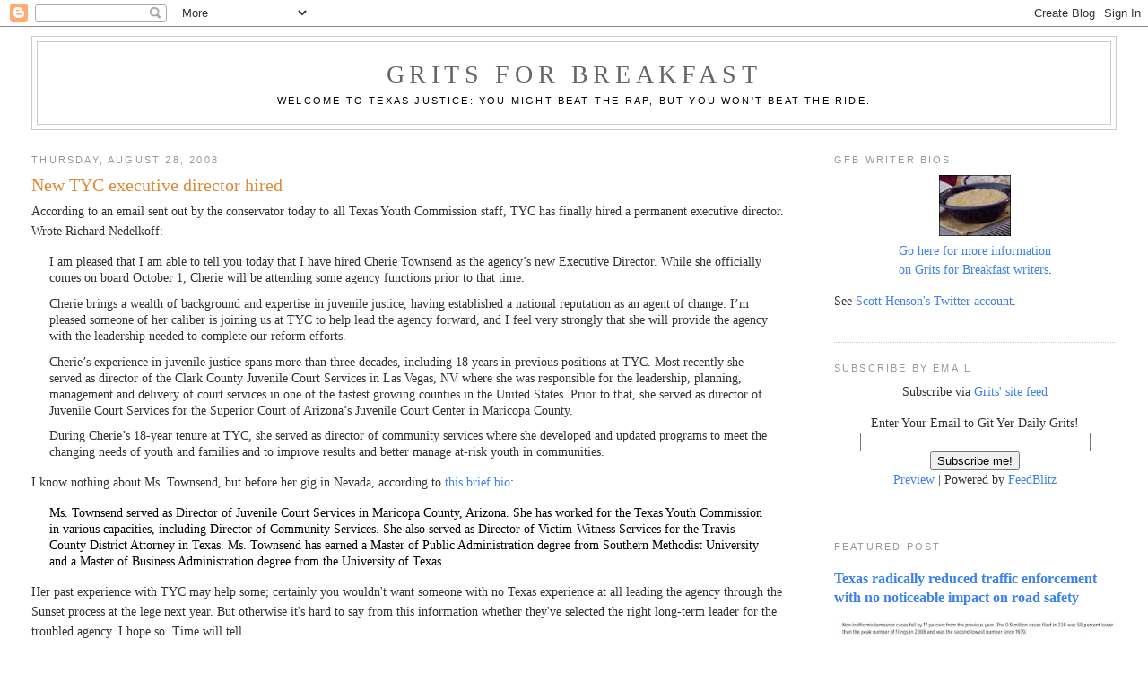

--- FILE ---
content_type: text/html; charset=UTF-8
request_url: https://gritsforbreakfast.blogspot.com/2008/08/new-tyc-executive-director-hired.html?showComment=1220063040000
body_size: 42805
content:
<!DOCTYPE html>
<html dir='ltr' xmlns='http://www.w3.org/1999/xhtml' xmlns:b='http://www.google.com/2005/gml/b' xmlns:data='http://www.google.com/2005/gml/data' xmlns:expr='http://www.google.com/2005/gml/expr'><link href="//cache.blogads.com/28719888/feed.css" rel="stylesheet" type="text/css">
<head>
<link href='https://www.blogger.com/static/v1/widgets/2944754296-widget_css_bundle.css' rel='stylesheet' type='text/css'/>
<meta content='text/html; charset=UTF-8' http-equiv='Content-Type'/>
<meta content='blogger' name='generator'/>
<link href='https://gritsforbreakfast.blogspot.com/favicon.ico' rel='icon' type='image/x-icon'/>
<link href='https://gritsforbreakfast.blogspot.com/2008/08/new-tyc-executive-director-hired.html' rel='canonical'/>
<link rel="alternate" type="application/atom+xml" title="Grits for Breakfast - Atom" href="https://gritsforbreakfast.blogspot.com/feeds/posts/default" />
<link rel="alternate" type="application/rss+xml" title="Grits for Breakfast - RSS" href="https://gritsforbreakfast.blogspot.com/feeds/posts/default?alt=rss" />
<link rel="service.post" type="application/atom+xml" title="Grits for Breakfast - Atom" href="https://www.blogger.com/feeds/8597101/posts/default" />

<link rel="alternate" type="application/atom+xml" title="Grits for Breakfast - Atom" href="https://gritsforbreakfast.blogspot.com/feeds/4878730694709967373/comments/default" />
<!--Can't find substitution for tag [blog.ieCssRetrofitLinks]-->
<meta content='https://gritsforbreakfast.blogspot.com/2008/08/new-tyc-executive-director-hired.html' property='og:url'/>
<meta content='New TYC executive director hired' property='og:title'/>
<meta content='According to an email sent out by the conservator today to all Texas Youth Commission staff, TYC has finally hired a permanent executive dir...' property='og:description'/>
<title>Grits for Breakfast: New TYC executive director hired</title>
<style id='page-skin-1' type='text/css'><!--
/*
-----------------------------------------------
Blogger Template Style
Name:     Minima Stretch
Date:     26 Feb 2004
----------------------------------------------- */
/* Use this with templates/template-twocol.html */
body {
background:#ffffff;
margin:0;
color:#333333;
font:x-small Georgia Serif;
font-size/* */:/**/small;
font-size: /**/small;
text-align: center;
}
a:link {
color:#3D81EE;
text-decoration:none;
}
a:visited {
color:#dd8a37;
text-decoration:none;
}
a:hover {
color:#dd8a37;
text-decoration:underline;
}
a img {
border-width:0;
}
/* Header
-----------------------------------------------
*/
#header-wrapper {
margin:0 2% 10px;
border:1px solid #cccccc;
}
#header {
margin: 5px;
border: 1px solid #cccccc;
text-align: center;
color:#666666;
}
#header-inner {
background-position: center;
margin-left: auto;
margin-right: auto;
}
#header h1 {
margin:5px 5px 0;
padding:15px 20px .25em;
line-height:1.2em;
text-transform:uppercase;
letter-spacing:.2em;
font: normal normal 200% Georgia, Serif;
}
#header a {
color:#666666;
text-decoration:none;
}
#header a:hover {
color:#666666;
}
#header .description {
margin:0 5px 5px;
padding:0 20px 15px;
text-transform:uppercase;
letter-spacing:.2em;
line-height: 1.4em;
font: normal normal 78% 'Trebuchet MS', Trebuchet, Arial, Verdana, Sans-serif;
color: #000000;
}
#header img {
margin-left: auto;
margin-right: auto;
}
/* Outer-Wrapper
----------------------------------------------- */
#outer-wrapper {
margin:0;
padding:10px;
text-align:left;
font: normal normal 108% Georgia, Times, serif;
}
#main-wrapper {
margin-left: 2%;
width: 67%;
float: left;
display: inline;       /* fix for doubling margin in IE */
word-wrap: break-word; /* fix for long text breaking sidebar float in IE */
overflow: hidden;      /* fix for long non-text content breaking IE sidebar float */
}
#sidebar-wrapper {
margin-right: 2%;
width: 25%;
float: right;
display: inline;       /* fix for doubling margin in IE */
word-wrap: break-word; /* fix for long text breaking sidebar float in IE */
overflow: hidden;      /* fix for long non-text content breaking IE sidebar float */
}
/* Headings
----------------------------------------------- */
h2 {
margin:1.5em 0 .75em;
font:normal normal 78% 'Trebuchet MS',Trebuchet,Arial,Verdana,Sans-serif;
line-height: 1.4em;
text-transform:uppercase;
letter-spacing:.2em;
color:#999999;
}
/* Posts
-----------------------------------------------
*/
h2.date-header {
margin:1.5em 0 .5em;
}
.post {
margin:.5em 0 1.5em;
border-bottom:1px dotted #cccccc;
padding-bottom:1.5em;
}
.post h3 {
margin:.25em 0 0;
padding:0 0 4px;
font-size:140%;
font-weight:normal;
line-height:1.4em;
color:#dd8a37;
}
.post h3 a, .post h3 a:visited, .post h3 strong {
display:block;
text-decoration:none;
color:#dd8a37;
font-weight:normal;
}
.post h3 strong, .post h3 a:hover {
color:#333333;
}
.post-body {
margin:0 0 .75em;
line-height:1.6em;
}
.post-body blockquote {
line-height:1.3em;
}
.post-footer {
margin: .75em 0;
color:#999999;
text-transform:uppercase;
letter-spacing:.1em;
font: normal normal 78% 'Trebuchet MS', Trebuchet, Arial, Verdana, Sans-serif;
line-height: 1.4em;
}
.comment-link {
margin-left:.6em;
}
.post img, table.tr-caption-container {
padding:4px;
border:1px solid #cccccc;
}
.tr-caption-container img {
border: none;
padding: 0;
}
.post blockquote {
margin:1em 20px;
}
.post blockquote p {
margin:.75em 0;
}
/* Comments
----------------------------------------------- */
#comments h4 {
margin:1em 0;
font-weight: bold;
line-height: 1.4em;
text-transform:uppercase;
letter-spacing:.2em;
color: #999999;
}
#comments-block {
margin:1em 0 1.5em;
line-height:1.6em;
}
#comments-block .comment-author {
margin:.5em 0;
}
#comments-block .comment-body {
margin:.25em 0 0;
}
#comments-block .comment-footer {
margin:-.25em 0 2em;
line-height: 1.4em;
text-transform:uppercase;
letter-spacing:.1em;
}
#comments-block .comment-body p {
margin:0 0 .75em;
}
.deleted-comment {
font-style:italic;
color:gray;
}
.feed-links {
clear: both;
line-height: 2.5em;
}
#blog-pager-newer-link {
float: left;
}
#blog-pager-older-link {
float: right;
}
#blog-pager {
text-align: center;
}
/* Sidebar Content
----------------------------------------------- */
.sidebar {
color: #333333;
line-height: 1.5em;
}
.sidebar ul {
list-style:none;
margin:0 0 0;
padding:0 0 0;
}
.sidebar li {
margin:0;
padding-top:0;
padding-right:0;
padding-bottom:.25em;
padding-left:15px;
text-indent:-15px;
line-height:1.5em;
}
.sidebar .widget, .main .widget {
border-bottom:1px dotted #cccccc;
margin:0 0 1.5em;
padding:0 0 1.5em;
}
.main .Blog {
border-bottom-width: 0;
}
/* Profile
----------------------------------------------- */
.profile-img {
float: left;
margin-top: 0;
margin-right: 5px;
margin-bottom: 5px;
margin-left: 0;
padding: 4px;
border: 1px solid #cccccc;
}
.profile-data {
margin:0;
text-transform:uppercase;
letter-spacing:.1em;
font: normal normal 78% 'Trebuchet MS', Trebuchet, Arial, Verdana, Sans-serif;
color: #999999;
font-weight: bold;
line-height: 1.6em;
}
.profile-datablock {
margin:.5em 0 .5em;
}
.profile-textblock {
margin: 0.5em 0;
line-height: 1.6em;
}
.profile-link {
font: normal normal 78% 'Trebuchet MS', Trebuchet, Arial, Verdana, Sans-serif;
text-transform: uppercase;
letter-spacing: .1em;
}
/* Footer
----------------------------------------------- */
#footer {
width:660px;
clear:both;
margin:0 auto;
padding-top:15px;
line-height: 1.6em;
text-transform:uppercase;
letter-spacing:.1em;
text-align: center;
}

--></style>
<link href='https://www.blogger.com/dyn-css/authorization.css?targetBlogID=8597101&amp;zx=101ebb2a-e8b1-43d5-9104-e764e1cd192c' media='none' onload='if(media!=&#39;all&#39;)media=&#39;all&#39;' rel='stylesheet'/><noscript><link href='https://www.blogger.com/dyn-css/authorization.css?targetBlogID=8597101&amp;zx=101ebb2a-e8b1-43d5-9104-e764e1cd192c' rel='stylesheet'/></noscript>
<meta name='google-adsense-platform-account' content='ca-host-pub-1556223355139109'/>
<meta name='google-adsense-platform-domain' content='blogspot.com'/>

<!-- data-ad-client=ca-pub-6931108069612041 -->

</head>
<body>
<div class='navbar section' id='navbar'><div class='widget Navbar' data-version='1' id='Navbar1'><script type="text/javascript">
    function setAttributeOnload(object, attribute, val) {
      if(window.addEventListener) {
        window.addEventListener('load',
          function(){ object[attribute] = val; }, false);
      } else {
        window.attachEvent('onload', function(){ object[attribute] = val; });
      }
    }
  </script>
<div id="navbar-iframe-container"></div>
<script type="text/javascript" src="https://apis.google.com/js/platform.js"></script>
<script type="text/javascript">
      gapi.load("gapi.iframes:gapi.iframes.style.bubble", function() {
        if (gapi.iframes && gapi.iframes.getContext) {
          gapi.iframes.getContext().openChild({
              url: 'https://www.blogger.com/navbar/8597101?po\x3d4878730694709967373\x26origin\x3dhttps://gritsforbreakfast.blogspot.com',
              where: document.getElementById("navbar-iframe-container"),
              id: "navbar-iframe"
          });
        }
      });
    </script><script type="text/javascript">
(function() {
var script = document.createElement('script');
script.type = 'text/javascript';
script.src = '//pagead2.googlesyndication.com/pagead/js/google_top_exp.js';
var head = document.getElementsByTagName('head')[0];
if (head) {
head.appendChild(script);
}})();
</script>
</div></div>
<div id='outer-wrapper'><div id='wrap2'>
<!-- skip links for text browsers -->
<span id='skiplinks' style='display:none;'>
<a href='#main'>skip to main </a> |
      <a href='#sidebar'>skip to sidebar</a>
</span>
<div id='header-wrapper'>
<div class='header section' id='header'><div class='widget Header' data-version='1' id='Header1'>
<div id='header-inner'>
<div class='titlewrapper'>
<h1 class='title'>
<a href='https://gritsforbreakfast.blogspot.com/'>
Grits for Breakfast
</a>
</h1>
</div>
<div class='descriptionwrapper'>
<p class='description'><span>Welcome to Texas justice: You might beat the rap, but you won't beat the ride.</span></p>
</div>
</div>
</div></div>
</div>
<div id='content-wrapper'>
<div id='crosscol-wrapper' style='text-align:center'>
<div class='crosscol no-items section' id='crosscol'></div>
</div>
<div id='main-wrapper'>
<div class='main section' id='main'><div class='widget Blog' data-version='1' id='Blog1'>
<div class='blog-posts hfeed'>

          <div class="date-outer">
        
<h2 class='date-header'><span>Thursday, August 28, 2008</span></h2>

          <div class="date-posts">
        
<div class='post-outer'>
<div class='post hentry'>
<a name='4878730694709967373'></a>
<h3 class='post-title entry-title'>
New TYC executive director hired
</h3>
<div class='post-header'>
<div class='post-header-line-1'></div>
</div>
<div class='post-body entry-content' id='post-body-4878730694709967373'>
According to an email sent out by the conservator today to all Texas Youth Commission staff, TYC has finally hired a permanent executive director. Wrote Richard Nedelkoff:<br /><p><span lang="en-us"></span></p><blockquote><p><span lang="en-us"> I am pleased that I am able to tell you today that I have hired Cherie Townsend as the agency&#8217;s new Executive Director.  While she officially comes on board October 1, Cherie will be attending some agency functions prior to that time. </span></p>  <p><span lang="en-us"> Cherie brings a wealth of background and expertise in juvenile justice, having established a national reputation as an agent of change.  I&#8217;m pleased someone of her caliber is joining us at TYC to help lead the agency forward, and I feel very strongly that she will provide the agency with the leadership needed to complete our reform efforts. </span></p>  <p><span lang="en-us"> Cherie&#8217;s experience in juvenile justice spans more than three decades, including 18 years in previous positions at TYC. Most recently she served as director of the Clark County Juvenile Court Services in Las Vegas, NV where she was responsible for the leadership, planning, management and delivery of court services in one of the fastest growing counties in the United States.  Prior to that, she served as director of Juvenile Court Services for the Superior Court of Arizona&#8217;s Juvenile Court Center in Maricopa County. </span></p>  <span lang="en-us"> During Cherie&#8217;s 18-year tenure at TYC, she served as director of community services where she developed and updated programs to meet the changing needs of youth and families and to improve results and better manage at-risk youth in communities.</span></blockquote><span lang="en-us">I know nothing about Ms. Townsend, but before her gig in Nevada, according to <a href="http://www.accessclarkcounty.com/depts/juvenile_justice_services/Pages/director.aspx">this brief bio</a>:<br /></span><span style="color: rgb(0, 0, 0);"><blockquote>Ms. Townsend served as Director of Juvenile Court Services in Maricopa County, Arizona.<span> </span>She has worked for the Texas Youth Commission in various capacities, including Director of Community Services. <span>  </span>She also served as Director of Victim-Witness Services for the Travis County District Attorney in Texas. <span>  </span>Ms. Townsend has earned a Master of Public Administration degree from Southern Methodist University and a Master of Business Administration degree from the University of Texas.</blockquote></span>Her past experience with TYC may help some; certainly you wouldn't want someone with no Texas experience at all leading the agency through the Sunset process at the lege next year. But otherwise it's hard to say from this information whether they've selected the right long-term leader for the troubled agency. I hope so. Time will tell.<br /><br /><span style="font-weight: bold;">UPDATE</span>: See <a href="http://www.tyc.state.tx.us/news/tyc_townsend_director.html">TYC's press release on the announcement</a>.
<div style='clear: both;'></div>
</div>
<div class='post-footer'>
<div class='post-footer-line post-footer-line-1'><span class='post-author vcard'>
Posted by
<span class='fn'>Gritsforbreakfast</span>
</span>
<span class='post-timestamp'>
at
<a class='timestamp-link' href='https://gritsforbreakfast.blogspot.com/2008/08/new-tyc-executive-director-hired.html' rel='bookmark' title='permanent link'><abbr class='published' title='2008-08-28T18:08:00-05:00'>6:08 PM</abbr></a>
</span>
<span class='post-comment-link'>
</span>
<span class='post-icons'>
<span class='item-action'>
<a href='https://www.blogger.com/email-post/8597101/4878730694709967373' title='Email Post'>
<img alt="" class="icon-action" height="13" src="//img1.blogblog.com/img/icon18_email.gif" width="18">
</a>
</span>
<span class='item-control blog-admin pid-201889460'>
<a href='https://www.blogger.com/post-edit.g?blogID=8597101&postID=4878730694709967373&from=pencil' title='Edit Post'>
<img alt='' class='icon-action' height='18' src='https://resources.blogblog.com/img/icon18_edit_allbkg.gif' width='18'/>
</a>
</span>
</span>
<div class='post-share-buttons goog-inline-block'>
<a class='goog-inline-block share-button sb-email' href='https://www.blogger.com/share-post.g?blogID=8597101&postID=4878730694709967373&target=email' target='_blank' title='Email This'><span class='share-button-link-text'>Email This</span></a><a class='goog-inline-block share-button sb-blog' href='https://www.blogger.com/share-post.g?blogID=8597101&postID=4878730694709967373&target=blog' onclick='window.open(this.href, "_blank", "height=270,width=475"); return false;' target='_blank' title='BlogThis!'><span class='share-button-link-text'>BlogThis!</span></a><a class='goog-inline-block share-button sb-twitter' href='https://www.blogger.com/share-post.g?blogID=8597101&postID=4878730694709967373&target=twitter' target='_blank' title='Share to X'><span class='share-button-link-text'>Share to X</span></a><a class='goog-inline-block share-button sb-facebook' href='https://www.blogger.com/share-post.g?blogID=8597101&postID=4878730694709967373&target=facebook' onclick='window.open(this.href, "_blank", "height=430,width=640"); return false;' target='_blank' title='Share to Facebook'><span class='share-button-link-text'>Share to Facebook</span></a><a class='goog-inline-block share-button sb-pinterest' href='https://www.blogger.com/share-post.g?blogID=8597101&postID=4878730694709967373&target=pinterest' target='_blank' title='Share to Pinterest'><span class='share-button-link-text'>Share to Pinterest</span></a>
</div>
</div>
<div class='post-footer-line post-footer-line-2'><span class='post-labels'>
Labels:
<a href='https://gritsforbreakfast.blogspot.com/search/label/TYC' rel='tag'>TYC</a>
</span>
</div>
<div class='post-footer-line post-footer-line-3'></div>
</div>
</div>
<div class='comments' id='comments'>
<a name='comments'></a>
<h4>97 comments:</h4>
<div id='Blog1_comments-block-wrapper'>
<dl class='avatar-comment-indent' id='comments-block'>
<dt class='comment-author ' id='c5142421201781555611'>
<a name='c5142421201781555611'></a>
<div class="avatar-image-container avatar-stock"><span dir="ltr"><img src="//resources.blogblog.com/img/blank.gif" width="35" height="35" alt="" title="Anonymous">

</span></div>
Anonymous
said...
</dt>
<dd class='comment-body' id='Blog1_cmt-5142421201781555611'>
<p>
Maricopa County?<BR/><BR/>Sounds like a very good reccommendation.  (Tongue in cheek)
</p>
</dd>
<dd class='comment-footer'>
<span class='comment-timestamp'>
<a href='https://gritsforbreakfast.blogspot.com/2008/08/new-tyc-executive-director-hired.html?showComment=1219965840000#c5142421201781555611' title='comment permalink'>
8/28/2008 06:24:00 PM
</a>
<span class='item-control blog-admin pid-952175014'>
<a class='comment-delete' href='https://www.blogger.com/comment/delete/8597101/5142421201781555611' title='Delete Comment'>
<img src='https://resources.blogblog.com/img/icon_delete13.gif'/>
</a>
</span>
</span>
</dd>
<dt class='comment-author ' id='c1152723493423684173'>
<a name='c1152723493423684173'></a>
<div class="avatar-image-container avatar-stock"><span dir="ltr"><img src="//resources.blogblog.com/img/blank.gif" width="35" height="35" alt="" title="Anonymous">

</span></div>
Anonymous
said...
</dt>
<dd class='comment-body' id='Blog1_cmt-1152723493423684173'>
<p>
That's funny.  I was at work all day today and I just checked my work email and I haven't received any email from The Conservator.  I guess someone is mistaken about it going to all TYC staff.  I'm guessing that's what someone said but it didn't actually happen.  I'm rather sure that none of my colleagues got anything either because there was absolutely no discussion about it.  Sounds like the TYC I'm used to working for.  I wonder why it's so hard to actually tell the truth on something as simple as this?  It does explain how easily the other big truths get distorted even more and people who do not know the difference accept them as truth.
</p>
</dd>
<dd class='comment-footer'>
<span class='comment-timestamp'>
<a href='https://gritsforbreakfast.blogspot.com/2008/08/new-tyc-executive-director-hired.html?showComment=1219966500000#c1152723493423684173' title='comment permalink'>
8/28/2008 06:35:00 PM
</a>
<span class='item-control blog-admin pid-952175014'>
<a class='comment-delete' href='https://www.blogger.com/comment/delete/8597101/1152723493423684173' title='Delete Comment'>
<img src='https://resources.blogblog.com/img/icon_delete13.gif'/>
</a>
</span>
</span>
</dd>
<dt class='comment-author blog-author' id='c9200893642039545670'>
<a name='c9200893642039545670'></a>
<div class="avatar-image-container vcard"><span dir="ltr"><a href="https://www.blogger.com/profile/10152152869466958902" target="" rel="nofollow" onclick="" class="avatar-hovercard" id="av-9200893642039545670-10152152869466958902"><img src="https://resources.blogblog.com/img/blank.gif" width="35" height="35" class="delayLoad" style="display: none;" longdesc="//blogger.googleusercontent.com/img/b/R29vZ2xl/AVvXsEhaj3YhEcY5HgnAp-zRKl7sL9Laao55NNdm-GUkh3uCJbvWabTAEL2v8EMY7QFx4qcJvCRAGunTTWZ6uw0rQ6V1Bz7MVKAyCxXPMEJH8WrF6k4rAo9SjhLrSfLRQH__5g/s45-c/grits.jpg" alt="" title="Gritsforbreakfast">

<noscript><img src="//blogger.googleusercontent.com/img/b/R29vZ2xl/AVvXsEhaj3YhEcY5HgnAp-zRKl7sL9Laao55NNdm-GUkh3uCJbvWabTAEL2v8EMY7QFx4qcJvCRAGunTTWZ6uw0rQ6V1Bz7MVKAyCxXPMEJH8WrF6k4rAo9SjhLrSfLRQH__5g/s45-c/grits.jpg" width="35" height="35" class="photo" alt=""></noscript></a></span></div>
<a href='https://www.blogger.com/profile/10152152869466958902' rel='nofollow'>Gritsforbreakfast</a>
said...
</dt>
<dd class='comment-body' id='Blog1_cmt-9200893642039545670'>
<p>
6:35 - I took the notion that it went to all staff from the header to the email I was forwarded. It read:<BR/><BR/>"From:  Richard Nedelkoff<BR/>Sent: Thursday, August 28, 2008 3:21 PM<BR/>To: Employees - TYC<BR/>Subject: Executive Director Announcement<BR/>Importance: High<BR/><BR/>Dear TYC staff:"<BR/><BR/>So I inferred that was "all" TYC staff. That could have been my error.<BR/><BR/>To 6:24 - I also cringed when I saw Maricopa County on the resume. But perhaps working on the juvie side she wasn't in the same running circles as their fool sheriff and some of the real crazies out there. One hopes not, anyway.
</p>
</dd>
<dd class='comment-footer'>
<span class='comment-timestamp'>
<a href='https://gritsforbreakfast.blogspot.com/2008/08/new-tyc-executive-director-hired.html?showComment=1219966920000#c9200893642039545670' title='comment permalink'>
8/28/2008 06:42:00 PM
</a>
<span class='item-control blog-admin pid-201889460'>
<a class='comment-delete' href='https://www.blogger.com/comment/delete/8597101/9200893642039545670' title='Delete Comment'>
<img src='https://resources.blogblog.com/img/icon_delete13.gif'/>
</a>
</span>
</span>
</dd>
<dt class='comment-author ' id='c1738693684171948853'>
<a name='c1738693684171948853'></a>
<div class="avatar-image-container avatar-stock"><span dir="ltr"><img src="//resources.blogblog.com/img/blank.gif" width="35" height="35" alt="" title="Anonymous">

</span></div>
Anonymous
said...
</dt>
<dd class='comment-body' id='Blog1_cmt-1738693684171948853'>
<p>
I'm no longer at TYC but was forwarded the e-mail by someone who is.  Mine also says Employees - TYC.<BR/><BR/>I worked several years with Cherie and she's great, though  as far as I know all of her experience is in Community Corrections and Probation.  But she's progressive, so she may be able to lead TYC to be an agency with more community programs and smaller institutions, just like the lege supposedly wants.
</p>
</dd>
<dd class='comment-footer'>
<span class='comment-timestamp'>
<a href='https://gritsforbreakfast.blogspot.com/2008/08/new-tyc-executive-director-hired.html?showComment=1219967340000#c1738693684171948853' title='comment permalink'>
8/28/2008 06:49:00 PM
</a>
<span class='item-control blog-admin pid-952175014'>
<a class='comment-delete' href='https://www.blogger.com/comment/delete/8597101/1738693684171948853' title='Delete Comment'>
<img src='https://resources.blogblog.com/img/icon_delete13.gif'/>
</a>
</span>
</span>
</dd>
<dt class='comment-author ' id='c4732198750503621790'>
<a name='c4732198750503621790'></a>
<div class="avatar-image-container avatar-stock"><span dir="ltr"><img src="//resources.blogblog.com/img/blank.gif" width="35" height="35" alt="" title="Anonymous">

</span></div>
Anonymous
said...
</dt>
<dd class='comment-body' id='Blog1_cmt-4732198750503621790'>
<p>
Just checked my email again and still nothing.  Maybe I'm no longer an employee. Stranger things have happened.  Possilby some sort of computer glitch.  I'll give them the benefit of the doubt and see if it shows up tonight or tomorrow.  I don't know Cherie but I sure hope she has some common sense and can lead us out of this mess.  We need help badly and too many who are at the top tend to rely on some of those that are still giving them bad information and they tend to believe it.  Hopefully she is one that will get out of her office and actually come around "unannounced" and see what is actually happening at the facilities.  When they let the facilities know in advance, there is always a nice show put on when they arrive.
</p>
</dd>
<dd class='comment-footer'>
<span class='comment-timestamp'>
<a href='https://gritsforbreakfast.blogspot.com/2008/08/new-tyc-executive-director-hired.html?showComment=1219969440000#c4732198750503621790' title='comment permalink'>
8/28/2008 07:24:00 PM
</a>
<span class='item-control blog-admin pid-952175014'>
<a class='comment-delete' href='https://www.blogger.com/comment/delete/8597101/4732198750503621790' title='Delete Comment'>
<img src='https://resources.blogblog.com/img/icon_delete13.gif'/>
</a>
</span>
</span>
</dd>
<dt class='comment-author ' id='c6952512462579662535'>
<a name='c6952512462579662535'></a>
<div class="avatar-image-container avatar-stock"><span dir="ltr"><a href="https://www.blogger.com/profile/14765963398033883190" target="" rel="nofollow" onclick="" class="avatar-hovercard" id="av-6952512462579662535-14765963398033883190"><img src="//www.blogger.com/img/blogger_logo_round_35.png" width="35" height="35" alt="" title="BDwaco">

</a></span></div>
<a href='https://www.blogger.com/profile/14765963398033883190' rel='nofollow'>BDwaco</a>
said...
</dt>
<dd class='comment-body' id='Blog1_cmt-6952512462579662535'>
<p>
Maybe we can set up our very own Tent City. That would be progressive, huh?<BR/><BR/>On another note, have you heard anything about the supposed 20% pay raise TDCJ CO's were hoping for? I see that TYC's JCO's are getting a whopping 2% bump. Maybe that will pay for half a tank of gas.
</p>
</dd>
<dd class='comment-footer'>
<span class='comment-timestamp'>
<a href='https://gritsforbreakfast.blogspot.com/2008/08/new-tyc-executive-director-hired.html?showComment=1219972680000#c6952512462579662535' title='comment permalink'>
8/28/2008 08:18:00 PM
</a>
<span class='item-control blog-admin pid-342186801'>
<a class='comment-delete' href='https://www.blogger.com/comment/delete/8597101/6952512462579662535' title='Delete Comment'>
<img src='https://resources.blogblog.com/img/icon_delete13.gif'/>
</a>
</span>
</span>
</dd>
<dt class='comment-author ' id='c7555254817867334357'>
<a name='c7555254817867334357'></a>
<div class="avatar-image-container avatar-stock"><span dir="ltr"><a href="https://www.blogger.com/profile/11639906179427371695" target="" rel="nofollow" onclick="" class="avatar-hovercard" id="av-7555254817867334357-11639906179427371695"><img src="//www.blogger.com/img/blogger_logo_round_35.png" width="35" height="35" alt="" title="Soronel Haetir">

</a></span></div>
<a href='https://www.blogger.com/profile/11639906179427371695' rel='nofollow'>Soronel Haetir</a>
said...
</dt>
<dd class='comment-body' id='Blog1_cmt-7555254817867334357'>
<p>
I would love to see inspections run by the honcho having an aide go around and pick out junior staff at random for private interviews.  I figure things like the mess at Walter Reed and all sorts of similar things can't be hidden when the people furthest down the ladder are asked "What's here that your boss doesn't want me to see?"
</p>
</dd>
<dd class='comment-footer'>
<span class='comment-timestamp'>
<a href='https://gritsforbreakfast.blogspot.com/2008/08/new-tyc-executive-director-hired.html?showComment=1219974180000#c7555254817867334357' title='comment permalink'>
8/28/2008 08:43:00 PM
</a>
<span class='item-control blog-admin pid-262764766'>
<a class='comment-delete' href='https://www.blogger.com/comment/delete/8597101/7555254817867334357' title='Delete Comment'>
<img src='https://resources.blogblog.com/img/icon_delete13.gif'/>
</a>
</span>
</span>
</dd>
<dt class='comment-author ' id='c7136419097609591858'>
<a name='c7136419097609591858'></a>
<div class="avatar-image-container avatar-stock"><span dir="ltr"><img src="//resources.blogblog.com/img/blank.gif" width="35" height="35" alt="" title="Anonymous">

</span></div>
Anonymous
said...
</dt>
<dd class='comment-body' id='Blog1_cmt-7136419097609591858'>
<p>
Victory Field got the email from Nedelkoff a little after 3:00 this afternoon. I can't help wondering if he handed the newly appointed executive director the ax he's been holding over our facility.
</p>
</dd>
<dd class='comment-footer'>
<span class='comment-timestamp'>
<a href='https://gritsforbreakfast.blogspot.com/2008/08/new-tyc-executive-director-hired.html?showComment=1219976340000#c7136419097609591858' title='comment permalink'>
8/28/2008 09:19:00 PM
</a>
<span class='item-control blog-admin pid-952175014'>
<a class='comment-delete' href='https://www.blogger.com/comment/delete/8597101/7136419097609591858' title='Delete Comment'>
<img src='https://resources.blogblog.com/img/icon_delete13.gif'/>
</a>
</span>
</span>
</dd>
<dt class='comment-author ' id='c2738509209952658787'>
<a name='c2738509209952658787'></a>
<div class="avatar-image-container vcard"><span dir="ltr"><a href="https://www.blogger.com/profile/06100292189549248367" target="" rel="nofollow" onclick="" class="avatar-hovercard" id="av-2738509209952658787-06100292189549248367"><img src="https://resources.blogblog.com/img/blank.gif" width="35" height="35" class="delayLoad" style="display: none;" longdesc="//blogger.googleusercontent.com/img/b/R29vZ2xl/AVvXsEhg6xzy8-r20mTJgd78S8m771s0VdCes26x56DRb66u__WgMUqqMEBP--LTE8wC1AJj-c35g37nlzSPrOJr3Mir5DO4MuStasQuDkxeILrOAbjlFb4q7UEatA2gn0ovTtc/s45-c/beto+dan+stars.jpg" alt="" title="Dan Richard Beto">

<noscript><img src="//blogger.googleusercontent.com/img/b/R29vZ2xl/AVvXsEhg6xzy8-r20mTJgd78S8m771s0VdCes26x56DRb66u__WgMUqqMEBP--LTE8wC1AJj-c35g37nlzSPrOJr3Mir5DO4MuStasQuDkxeILrOAbjlFb4q7UEatA2gn0ovTtc/s45-c/beto+dan+stars.jpg" width="35" height="35" class="photo" alt=""></noscript></a></span></div>
<a href='https://www.blogger.com/profile/06100292189549248367' rel='nofollow'>Dan Richard Beto</a>
said...
</dt>
<dd class='comment-body' id='Blog1_cmt-2738509209952658787'>
<p>
Governor Rick Perry is to be commended for approving the appointment of Cheryln K. Townsend &#8211; a person of national prominence in the area of juvenile justice &#8211; as Executive Director of the troubled Texas Youth Commission.<BR/><BR/>My friend Cherie, whose distinguished career exceeds three decades, brings a wealth of experience and knowledge to the position. She earned a bachelor&#8217;s degree from Rockford College, a Master of Public Administration degree from Southern Methodist University, and a Master of Business Administration degree from the University of Texas.<BR/><BR/>In 1975 she began her career with the Texas Youth Commission as a community resource specialist in Dallas, Texas.  Cherie held a number of positions within the Texas Youth Commission, all with increasing responsibility: Parole Supervisor for the Dallas area; Administrator of Halfway Houses; Administrator of Residential Contract Programs and Parole; and Administrator of Contract Services. <BR/><BR/>In 1987 Cherie was lured away from the Texas Youth Commission by the Travis County District Attorney&#8217;s Office in Austin, where she served as Director of the Victim/Witness Assistance Division.  Two years later she returned to the Texas Youth Commission and served with distinction as Director of Community Services.<BR/><BR/>In 1996 Cherie was appointed Director of Juvenile Court Services for Maricopa County, Arizona.  She remained in Phoenix until 2006, when she was named Director of the Clark County Department of Juvenile Justice Services in Las Vegas, Nevada.<BR/><BR/>During her distinguished career, Cherie has been active in a number of professional organizations.  She has served as a member of the Delegate Assembly of the American Correctional Association.  In addition, she has held membership in a number of committees of the American Probation and Parole Association and the National Juvenile Court Services Association.  Cherie is a past President of the National Association of Probation Executives.<BR/><BR/>She is a former member of the Advisory Council of the National Resource Center for Police-Corrections Partnerships and is a long-time member of the faculty of the Executive Orientation Program for new probation and parole executives, a joint initiative of the National Institute of Corrections, National Association of Probation Executives, and the Correctional Management Institute of Texas.  Cherie has also served as a consultant for a number of agencies.<BR/><BR/>In 2001 she was the recipient of the Sam Houston State University Probation Executive of the Year Award given jointly by the George J. Beto Criminal Justice Center and the National Association of Probation Executives.  In 2003 the National Juvenile Court Services Association recognized her with the Outstanding Juvenile Court Administrator&#8217;s Award.<BR/><BR/>Cherie is a leader, an innovative administrator, and a dedicated public servant.  The State of Texas is indeed fortunate to have a person of her caliber take command of the Texas Youth Commission.<BR/><BR/>My late father, who chaired the Texas Youth Commission during a much better time in the agency&#8217;s history, would have praised Governor Perry for this appointment.
</p>
</dd>
<dd class='comment-footer'>
<span class='comment-timestamp'>
<a href='https://gritsforbreakfast.blogspot.com/2008/08/new-tyc-executive-director-hired.html?showComment=1219976460000#c2738509209952658787' title='comment permalink'>
8/28/2008 09:21:00 PM
</a>
<span class='item-control blog-admin pid-1161219866'>
<a class='comment-delete' href='https://www.blogger.com/comment/delete/8597101/2738509209952658787' title='Delete Comment'>
<img src='https://resources.blogblog.com/img/icon_delete13.gif'/>
</a>
</span>
</span>
</dd>
<dt class='comment-author ' id='c5909110491695070872'>
<a name='c5909110491695070872'></a>
<div class="avatar-image-container avatar-stock"><span dir="ltr"><img src="//resources.blogblog.com/img/blank.gif" width="35" height="35" alt="" title="Anonymous">

</span></div>
Anonymous
said...
</dt>
<dd class='comment-body' id='Blog1_cmt-5909110491695070872'>
<p>
Here we go again, another Arizona transplant. Didn't that IDIOT Bexar County chief probation officer come from Arizona? I hear he's screwed that department up.<BR/>Mr. Beto also praises Chief Fitzgerald of Bexar County Adult Probation...........need I say more?
</p>
</dd>
<dd class='comment-footer'>
<span class='comment-timestamp'>
<a href='https://gritsforbreakfast.blogspot.com/2008/08/new-tyc-executive-director-hired.html?showComment=1219977660000#c5909110491695070872' title='comment permalink'>
8/28/2008 09:41:00 PM
</a>
<span class='item-control blog-admin pid-952175014'>
<a class='comment-delete' href='https://www.blogger.com/comment/delete/8597101/5909110491695070872' title='Delete Comment'>
<img src='https://resources.blogblog.com/img/icon_delete13.gif'/>
</a>
</span>
</span>
</dd>
<dt class='comment-author ' id='c1744129020517644175'>
<a name='c1744129020517644175'></a>
<div class="avatar-image-container avatar-stock"><span dir="ltr"><img src="//resources.blogblog.com/img/blank.gif" width="35" height="35" alt="" title="Anonymous">

</span></div>
Anonymous
said...
</dt>
<dd class='comment-body' id='Blog1_cmt-1744129020517644175'>
<p>
Community Corrections and Probation is the key here folks.  No need to say more!
</p>
</dd>
<dd class='comment-footer'>
<span class='comment-timestamp'>
<a href='https://gritsforbreakfast.blogspot.com/2008/08/new-tyc-executive-director-hired.html?showComment=1219978920000#c1744129020517644175' title='comment permalink'>
8/28/2008 10:02:00 PM
</a>
<span class='item-control blog-admin pid-952175014'>
<a class='comment-delete' href='https://www.blogger.com/comment/delete/8597101/1744129020517644175' title='Delete Comment'>
<img src='https://resources.blogblog.com/img/icon_delete13.gif'/>
</a>
</span>
</span>
</dd>
<dt class='comment-author ' id='c343276750240316909'>
<a name='c343276750240316909'></a>
<div class="avatar-image-container avatar-stock"><span dir="ltr"><img src="//resources.blogblog.com/img/blank.gif" width="35" height="35" alt="" title="Anonymous">

</span></div>
Anonymous
said...
</dt>
<dd class='comment-body' id='Blog1_cmt-343276750240316909'>
<p>
I believe I also read that Cherie also serves as a Director on the ACA Accreditation Board. Since TYC is going to again become involved with ACA, this will certainly help.<BR/><BR/>I suggest that staff give the lady a shot at pulling the agency together and leading it into the future.  We don't have much to lose and everthing to gain. She is big on education, and on youth being held accountable.  She has to know what is at stake.  She does not appear to be a political appointee, and that says a lot right now.  <BR/><BR/>Let's get excited to at least see that something is moving forward.
</p>
</dd>
<dd class='comment-footer'>
<span class='comment-timestamp'>
<a href='https://gritsforbreakfast.blogspot.com/2008/08/new-tyc-executive-director-hired.html?showComment=1219979880000#c343276750240316909' title='comment permalink'>
8/28/2008 10:18:00 PM
</a>
<span class='item-control blog-admin pid-952175014'>
<a class='comment-delete' href='https://www.blogger.com/comment/delete/8597101/343276750240316909' title='Delete Comment'>
<img src='https://resources.blogblog.com/img/icon_delete13.gif'/>
</a>
</span>
</span>
</dd>
<dt class='comment-author ' id='c3850844402483128893'>
<a name='c3850844402483128893'></a>
<div class="avatar-image-container avatar-stock"><span dir="ltr"><img src="//resources.blogblog.com/img/blank.gif" width="35" height="35" alt="" title="Anonymous">

</span></div>
Anonymous
said...
</dt>
<dd class='comment-body' id='Blog1_cmt-3850844402483128893'>
<p>
She is also is involved with the Juvenile Detention Alternatives Initiative which is a movement which represents the cutting edge of best practices.
</p>
</dd>
<dd class='comment-footer'>
<span class='comment-timestamp'>
<a href='https://gritsforbreakfast.blogspot.com/2008/08/new-tyc-executive-director-hired.html?showComment=1219981560000#c3850844402483128893' title='comment permalink'>
8/28/2008 10:46:00 PM
</a>
<span class='item-control blog-admin pid-952175014'>
<a class='comment-delete' href='https://www.blogger.com/comment/delete/8597101/3850844402483128893' title='Delete Comment'>
<img src='https://resources.blogblog.com/img/icon_delete13.gif'/>
</a>
</span>
</span>
</dd>
<dt class='comment-author ' id='c8999961341250039566'>
<a name='c8999961341250039566'></a>
<div class="avatar-image-container avatar-stock"><span dir="ltr"><img src="//resources.blogblog.com/img/blank.gif" width="35" height="35" alt="" title="Anonymous">

</span></div>
Anonymous
said...
</dt>
<dd class='comment-body' id='Blog1_cmt-8999961341250039566'>
<p>
Fitzgerald is from AZ......here we go again!!! Hey, Fitzgerald call this Az. Cherie and get a new job with your Az. Cherie......so we can get our Texas Sheri back to work. We wait for your depature and take Kline!!!!!
</p>
</dd>
<dd class='comment-footer'>
<span class='comment-timestamp'>
<a href='https://gritsforbreakfast.blogspot.com/2008/08/new-tyc-executive-director-hired.html?showComment=1219983120000#c8999961341250039566' title='comment permalink'>
8/28/2008 11:12:00 PM
</a>
<span class='item-control blog-admin pid-952175014'>
<a class='comment-delete' href='https://www.blogger.com/comment/delete/8597101/8999961341250039566' title='Delete Comment'>
<img src='https://resources.blogblog.com/img/icon_delete13.gif'/>
</a>
</span>
</span>
</dd>
<dt class='comment-author ' id='c8264257353754158967'>
<a name='c8264257353754158967'></a>
<div class="avatar-image-container avatar-stock"><span dir="ltr"><img src="//resources.blogblog.com/img/blank.gif" width="35" height="35" alt="" title="Anonymous">

</span></div>
Anonymous
said...
</dt>
<dd class='comment-body' id='Blog1_cmt-8264257353754158967'>
<p>
Did you not see the 18 years of TYC experience. <BR/><BR/>While the contract expertise and community based program experience will certainly be useful I don't see much positive in the hiring for the current problems at institutions.,,
</p>
</dd>
<dd class='comment-footer'>
<span class='comment-timestamp'>
<a href='https://gritsforbreakfast.blogspot.com/2008/08/new-tyc-executive-director-hired.html?showComment=1219987440000#c8264257353754158967' title='comment permalink'>
8/29/2008 12:24:00 AM
</a>
<span class='item-control blog-admin pid-952175014'>
<a class='comment-delete' href='https://www.blogger.com/comment/delete/8597101/8264257353754158967' title='Delete Comment'>
<img src='https://resources.blogblog.com/img/icon_delete13.gif'/>
</a>
</span>
</span>
</dd>
<dt class='comment-author ' id='c636995614171708185'>
<a name='c636995614171708185'></a>
<div class="avatar-image-container avatar-stock"><span dir="ltr"><img src="//resources.blogblog.com/img/blank.gif" width="35" height="35" alt="" title="Anonymous">

</span></div>
Anonymous
said...
</dt>
<dd class='comment-body' id='Blog1_cmt-636995614171708185'>
<p>
Since Whitmire thinks he's a stud, it might not hurt to have a female Executive Director again.  And this one will be competent.
</p>
</dd>
<dd class='comment-footer'>
<span class='comment-timestamp'>
<a href='https://gritsforbreakfast.blogspot.com/2008/08/new-tyc-executive-director-hired.html?showComment=1219990560000#c636995614171708185' title='comment permalink'>
8/29/2008 01:16:00 AM
</a>
<span class='item-control blog-admin pid-952175014'>
<a class='comment-delete' href='https://www.blogger.com/comment/delete/8597101/636995614171708185' title='Delete Comment'>
<img src='https://resources.blogblog.com/img/icon_delete13.gif'/>
</a>
</span>
</span>
</dd>
<dt class='comment-author ' id='c8423133696774968123'>
<a name='c8423133696774968123'></a>
<div class="avatar-image-container avatar-stock"><span dir="ltr"><img src="//resources.blogblog.com/img/blank.gif" width="35" height="35" alt="" title="Anonymous">

</span></div>
Anonymous
said...
</dt>
<dd class='comment-body' id='Blog1_cmt-8423133696774968123'>
<p>
Siince I read this I realized that she came up with Chester and Dwight.  Is that good or bad?<BR/><BR/>Maricopa County?<BR/><BR/>Clark County?<BR/><BR/>Sounds like another Steve Robinson to me, I just wonder what her political ties are.
</p>
</dd>
<dd class='comment-footer'>
<span class='comment-timestamp'>
<a href='https://gritsforbreakfast.blogspot.com/2008/08/new-tyc-executive-director-hired.html?showComment=1220015940000#c8423133696774968123' title='comment permalink'>
8/29/2008 08:19:00 AM
</a>
<span class='item-control blog-admin pid-952175014'>
<a class='comment-delete' href='https://www.blogger.com/comment/delete/8597101/8423133696774968123' title='Delete Comment'>
<img src='https://resources.blogblog.com/img/icon_delete13.gif'/>
</a>
</span>
</span>
</dd>
<dt class='comment-author ' id='c1884972708134516607'>
<a name='c1884972708134516607'></a>
<div class="avatar-image-container avatar-stock"><span dir="ltr"><img src="//resources.blogblog.com/img/blank.gif" width="35" height="35" alt="" title="Anonymous">

</span></div>
Anonymous
said...
</dt>
<dd class='comment-body' id='Blog1_cmt-1884972708134516607'>
<p>
8:19 a.m. she split (like many of us should have) when Robinson reorganized the agency, placed Dwight Harris as the ADED of Juvenile Corrections and her under him. Wonder where we'd be if Robinson had placed her above Dwight?  Probably not where we are now.We all assumed Robinson was getting board pressure to make that happen. <BR/><BR/>She's going to be a hardass, but fair, and you all need that now.
</p>
</dd>
<dd class='comment-footer'>
<span class='comment-timestamp'>
<a href='https://gritsforbreakfast.blogspot.com/2008/08/new-tyc-executive-director-hired.html?showComment=1220017500000#c1884972708134516607' title='comment permalink'>
8/29/2008 08:45:00 AM
</a>
<span class='item-control blog-admin pid-952175014'>
<a class='comment-delete' href='https://www.blogger.com/comment/delete/8597101/1884972708134516607' title='Delete Comment'>
<img src='https://resources.blogblog.com/img/icon_delete13.gif'/>
</a>
</span>
</span>
</dd>
<dt class='comment-author ' id='c3850663834496550941'>
<a name='c3850663834496550941'></a>
<div class="avatar-image-container avatar-stock"><span dir="ltr"><img src="//resources.blogblog.com/img/blank.gif" width="35" height="35" alt="" title="Anonymous">

</span></div>
Anonymous
said...
</dt>
<dd class='comment-body' id='Blog1_cmt-3850663834496550941'>
<p>
&#8220;I look forward to working with Cherie,&#8221; said State Rep. Jerry Madden. &#8220;Having already met her one-on-one previously, I certainly was impressed with her knowledge of TYC issues and her people skills.&#8221;<BR/><BR/>People skills is something Dwight Harris lacked. Very well put Jerry.
</p>
</dd>
<dd class='comment-footer'>
<span class='comment-timestamp'>
<a href='https://gritsforbreakfast.blogspot.com/2008/08/new-tyc-executive-director-hired.html?showComment=1220018100000#c3850663834496550941' title='comment permalink'>
8/29/2008 08:55:00 AM
</a>
<span class='item-control blog-admin pid-952175014'>
<a class='comment-delete' href='https://www.blogger.com/comment/delete/8597101/3850663834496550941' title='Delete Comment'>
<img src='https://resources.blogblog.com/img/icon_delete13.gif'/>
</a>
</span>
</span>
</dd>
<dt class='comment-author ' id='c1414760094137762407'>
<a name='c1414760094137762407'></a>
<div class="avatar-image-container avatar-stock"><span dir="ltr"><img src="//resources.blogblog.com/img/blank.gif" width="35" height="35" alt="" title="Anonymous">

</span></div>
Anonymous
said...
</dt>
<dd class='comment-body' id='Blog1_cmt-1414760094137762407'>
<p>
I too worked with Cherie years ago and can't think of a better choice for the ED job than her.  TYC is such a messed up agency today and I would'n recommend the job to even my worse enemy.  It will take time, months and years, to restore the agency to where it needs to be.  I just hope she goes in and identifies all these negative "all about me" employees and fires their asses, then goes about her business.<BR/><BR/>Plato
</p>
</dd>
<dd class='comment-footer'>
<span class='comment-timestamp'>
<a href='https://gritsforbreakfast.blogspot.com/2008/08/new-tyc-executive-director-hired.html?showComment=1220018280000#c1414760094137762407' title='comment permalink'>
8/29/2008 08:58:00 AM
</a>
<span class='item-control blog-admin pid-952175014'>
<a class='comment-delete' href='https://www.blogger.com/comment/delete/8597101/1414760094137762407' title='Delete Comment'>
<img src='https://resources.blogblog.com/img/icon_delete13.gif'/>
</a>
</span>
</span>
</dd>
<dt class='comment-author ' id='c860576954088617085'>
<a name='c860576954088617085'></a>
<div class="avatar-image-container avatar-stock"><span dir="ltr"><img src="//resources.blogblog.com/img/blank.gif" width="35" height="35" alt="" title="Anonymous">

</span></div>
Anonymous
said...
</dt>
<dd class='comment-body' id='Blog1_cmt-860576954088617085'>
<p>
Better yet Plato, I hope she identifies the employees who are trying their best to bring the agency down because of their own failures and the frustration that comes within. You see a lot of their comments on this blog.
</p>
</dd>
<dd class='comment-footer'>
<span class='comment-timestamp'>
<a href='https://gritsforbreakfast.blogspot.com/2008/08/new-tyc-executive-director-hired.html?showComment=1220019360000#c860576954088617085' title='comment permalink'>
8/29/2008 09:16:00 AM
</a>
<span class='item-control blog-admin pid-952175014'>
<a class='comment-delete' href='https://www.blogger.com/comment/delete/8597101/860576954088617085' title='Delete Comment'>
<img src='https://resources.blogblog.com/img/icon_delete13.gif'/>
</a>
</span>
</span>
</dd>
<dt class='comment-author ' id='c5625013702462397794'>
<a name='c5625013702462397794'></a>
<div class="avatar-image-container avatar-stock"><span dir="ltr"><img src="//resources.blogblog.com/img/blank.gif" width="35" height="35" alt="" title="Anonymous">

</span></div>
Anonymous
said...
</dt>
<dd class='comment-body' id='Blog1_cmt-5625013702462397794'>
<p>
Thanks Mr. Beto, I knew I recognized that name from somewhere.  I remember a visit with her when I got out of Gatesville and came back to Dallas.  A unique name, Cherie.    I remember her as being very nice, yet serious about me staying out of trouble.  Back then TYC kept us as close to our 18th birthday as possible, so we wouldn&#8217;t come back and I was just making the one (for show) report to the po and spoke with Ms. Townsend who encouraged me to get my stuff together and perhaps I should think about going to college.  Pointed out that I come from a good family and I should make something of myself.  Thanks Ms Townsend I did go to college and life is good.<BR/> From the picture that was posted in Clark county of Ms. Townsend in 2006 I can see that she is still very attractive, and that&#8217;s one up on that last thing they had in charge, y&#8217;all refer to as the pope.<BR/>Mozel Tov Cherie, may you be successful in your endeavors, and welcome back to Texas.<BR/>Btw the sheriff in Maricopa county is well respected and has a low recidivism rate as I understand.  Perhaps TYC's JCO's could use a little Maricopa county control technique on their offender population.   <BR/>Sheldon<BR/>tyc #47333
</p>
</dd>
<dd class='comment-footer'>
<span class='comment-timestamp'>
<a href='https://gritsforbreakfast.blogspot.com/2008/08/new-tyc-executive-director-hired.html?showComment=1220034240000#c5625013702462397794' title='comment permalink'>
8/29/2008 01:24:00 PM
</a>
<span class='item-control blog-admin pid-952175014'>
<a class='comment-delete' href='https://www.blogger.com/comment/delete/8597101/5625013702462397794' title='Delete Comment'>
<img src='https://resources.blogblog.com/img/icon_delete13.gif'/>
</a>
</span>
</span>
</dd>
<dt class='comment-author ' id='c4644498875404861546'>
<a name='c4644498875404861546'></a>
<div class="avatar-image-container avatar-stock"><span dir="ltr"><img src="//resources.blogblog.com/img/blank.gif" width="35" height="35" alt="" title="Anonymous">

</span></div>
Anonymous
said...
</dt>
<dd class='comment-body' id='Blog1_cmt-4644498875404861546'>
<p>
wow...has she got her work cut out for her!  A week ago staff at Mart 1 were told that only kids who assault others could be sent to security so the kids are pretty much out-of-control.  They understand that there are no longer any consequences for even extreme disruptive behavior.  This will inevitably lead to more assaults since the kids get fed up with those who consistently cause major disruption.  It will also lead to more staff injuries (it already has) and more staff resignations.  We are already losing staff every day (hello, we are dying here!).  I certainly hope our new Executive Director comes to the rescue....and soon.
</p>
</dd>
<dd class='comment-footer'>
<span class='comment-timestamp'>
<a href='https://gritsforbreakfast.blogspot.com/2008/08/new-tyc-executive-director-hired.html?showComment=1220055000000#c4644498875404861546' title='comment permalink'>
8/29/2008 07:10:00 PM
</a>
<span class='item-control blog-admin pid-952175014'>
<a class='comment-delete' href='https://www.blogger.com/comment/delete/8597101/4644498875404861546' title='Delete Comment'>
<img src='https://resources.blogblog.com/img/icon_delete13.gif'/>
</a>
</span>
</span>
</dd>
<dt class='comment-author ' id='c4400183931536147706'>
<a name='c4400183931536147706'></a>
<div class="avatar-image-container avatar-stock"><span dir="ltr"><img src="//resources.blogblog.com/img/blank.gif" width="35" height="35" alt="" title="Anonymous">

</span></div>
Anonymous
said...
</dt>
<dd class='comment-body' id='Blog1_cmt-4400183931536147706'>
<p>
This is a good thing for the agency.  She'll be good for the kids and good for the staff.  She listens, but she doesn't play around.
</p>
</dd>
<dd class='comment-footer'>
<span class='comment-timestamp'>
<a href='https://gritsforbreakfast.blogspot.com/2008/08/new-tyc-executive-director-hired.html?showComment=1220063040000#c4400183931536147706' title='comment permalink'>
8/29/2008 09:24:00 PM
</a>
<span class='item-control blog-admin pid-952175014'>
<a class='comment-delete' href='https://www.blogger.com/comment/delete/8597101/4400183931536147706' title='Delete Comment'>
<img src='https://resources.blogblog.com/img/icon_delete13.gif'/>
</a>
</span>
</span>
</dd>
<dt class='comment-author ' id='c268915029030304766'>
<a name='c268915029030304766'></a>
<div class="avatar-image-container avatar-stock"><span dir="ltr"><img src="//resources.blogblog.com/img/blank.gif" width="35" height="35" alt="" title="Anonymous">

</span></div>
Anonymous
said...
</dt>
<dd class='comment-body' id='Blog1_cmt-268915029030304766'>
<p>
8:45<BR/><BR/>1987 was well before Steve Robinson, who came in 1995, upon the retirement of Ron Jackson.  Dwight did not ascend to ADED until 1997. In 1996, Ms. Townsend took a position with Maricopa County.<BR/><BR/>Your grasp of the facts seem limited.
</p>
</dd>
<dd class='comment-footer'>
<span class='comment-timestamp'>
<a href='https://gritsforbreakfast.blogspot.com/2008/08/new-tyc-executive-director-hired.html?showComment=1220071620000#c268915029030304766' title='comment permalink'>
8/29/2008 11:47:00 PM
</a>
<span class='item-control blog-admin pid-952175014'>
<a class='comment-delete' href='https://www.blogger.com/comment/delete/8597101/268915029030304766' title='Delete Comment'>
<img src='https://resources.blogblog.com/img/icon_delete13.gif'/>
</a>
</span>
</span>
</dd>
<dt class='comment-author ' id='c3052178606127826698'>
<a name='c3052178606127826698'></a>
<div class="avatar-image-container avatar-stock"><span dir="ltr"><img src="//resources.blogblog.com/img/blank.gif" width="35" height="35" alt="" title="Anonymous">

</span></div>
Anonymous
said...
</dt>
<dd class='comment-body' id='Blog1_cmt-3052178606127826698'>
<p>
You can&#8217;t make a sow&#8217;s ear into a silk purse!  TYC is rotten to the core so this lady hasn&#8217;t got a chance in hell of turning it around.  I remember all the hype when Mr. Ned hit town and what was he able to do &#8211; not much!  Same show all over again folks, just different players.
</p>
</dd>
<dd class='comment-footer'>
<span class='comment-timestamp'>
<a href='https://gritsforbreakfast.blogspot.com/2008/08/new-tyc-executive-director-hired.html?showComment=1220077860000#c3052178606127826698' title='comment permalink'>
8/30/2008 01:31:00 AM
</a>
<span class='item-control blog-admin pid-952175014'>
<a class='comment-delete' href='https://www.blogger.com/comment/delete/8597101/3052178606127826698' title='Delete Comment'>
<img src='https://resources.blogblog.com/img/icon_delete13.gif'/>
</a>
</span>
</span>
</dd>
<dt class='comment-author ' id='c3515079139896216895'>
<a name='c3515079139896216895'></a>
<div class="avatar-image-container avatar-stock"><span dir="ltr"><img src="//resources.blogblog.com/img/blank.gif" width="35" height="35" alt="" title="Anonymous">

</span></div>
Anonymous
said...
</dt>
<dd class='comment-body' id='Blog1_cmt-3515079139896216895'>
<p>
Can we give her chance before we... wait, YOU give her a chance before YOU start knocking her to the ground.  TYC needs help in every aspect, in every direction.  I welcome the addition, and the help.  TYC staff need to buckle up, it's going to change,.. you can't rise out of the ashes if you're wallowing down below.  Welcome Cherie - now let's get to work!
</p>
</dd>
<dd class='comment-footer'>
<span class='comment-timestamp'>
<a href='https://gritsforbreakfast.blogspot.com/2008/08/new-tyc-executive-director-hired.html?showComment=1220108280000#c3515079139896216895' title='comment permalink'>
8/30/2008 09:58:00 AM
</a>
<span class='item-control blog-admin pid-952175014'>
<a class='comment-delete' href='https://www.blogger.com/comment/delete/8597101/3515079139896216895' title='Delete Comment'>
<img src='https://resources.blogblog.com/img/icon_delete13.gif'/>
</a>
</span>
</span>
</dd>
<dt class='comment-author ' id='c6952708910633953327'>
<a name='c6952708910633953327'></a>
<div class="avatar-image-container avatar-stock"><span dir="ltr"><img src="//resources.blogblog.com/img/blank.gif" width="35" height="35" alt="" title="Anonymous">

</span></div>
Anonymous
said...
</dt>
<dd class='comment-body' id='Blog1_cmt-6952708910633953327'>
<p>
I hope she can turn it around.<BR/>The kids know they can do anything and not get into any trouble.<BR/>Last night I was assaulted by 2 different youth at 2 different times.<BR/>Both youth were back on the dorm within 1 hour.<BR/>We have to do something to regain control or someone is going to get killed.<BR/>We presently have 4 staff on our dorm alone that are out with injuries from the youth.
</p>
</dd>
<dd class='comment-footer'>
<span class='comment-timestamp'>
<a href='https://gritsforbreakfast.blogspot.com/2008/08/new-tyc-executive-director-hired.html?showComment=1220113560000#c6952708910633953327' title='comment permalink'>
8/30/2008 11:26:00 AM
</a>
<span class='item-control blog-admin pid-952175014'>
<a class='comment-delete' href='https://www.blogger.com/comment/delete/8597101/6952708910633953327' title='Delete Comment'>
<img src='https://resources.blogblog.com/img/icon_delete13.gif'/>
</a>
</span>
</span>
</dd>
<dt class='comment-author ' id='c4350403374548913776'>
<a name='c4350403374548913776'></a>
<div class="avatar-image-container avatar-stock"><span dir="ltr"><img src="//resources.blogblog.com/img/blank.gif" width="35" height="35" alt="" title="Anonymous">

</span></div>
Anonymous
said...
</dt>
<dd class='comment-body' id='Blog1_cmt-4350403374548913776'>
<p>
She left in 87 and came back in 89.  She left again in 96 after Steve Robinson came in and started his big reorganization.  She was Director of Community Services, (Parole, half-way houses and contract programs) from 89 - 96.  She was very big on continuity of care between institutions and follow-up programs.  She was a demanding boss, but she listened to input from the field.
</p>
</dd>
<dd class='comment-footer'>
<span class='comment-timestamp'>
<a href='https://gritsforbreakfast.blogspot.com/2008/08/new-tyc-executive-director-hired.html?showComment=1220116980000#c4350403374548913776' title='comment permalink'>
8/30/2008 12:23:00 PM
</a>
<span class='item-control blog-admin pid-952175014'>
<a class='comment-delete' href='https://www.blogger.com/comment/delete/8597101/4350403374548913776' title='Delete Comment'>
<img src='https://resources.blogblog.com/img/icon_delete13.gif'/>
</a>
</span>
</span>
</dd>
<dt class='comment-author ' id='c6348153027637021719'>
<a name='c6348153027637021719'></a>
<div class="avatar-image-container avatar-stock"><span dir="ltr"><img src="//resources.blogblog.com/img/blank.gif" width="35" height="35" alt="" title="Anonymous">

</span></div>
Anonymous
said...
</dt>
<dd class='comment-body' id='Blog1_cmt-6348153027637021719'>
<p>
New ED, new programs, and a new year. Along with all of this comes the uneasiness of realizing that the cheese has been moved.  It will take an extra measure of commitment from all experienced and new staff, with education and correction facing an almost total philosophical realignment of our professional world.  As a seasoned educator, it behooves me to strive for excellence and encourage my fellow faculty to do the same. All of us need to utilize experiences but not become hide-bound and cling to negative behaviors and attitudes.  <BR/><BR/>If TYC is to move forward, new ideas need consideration, and if implemented, evaluated.  People tend to resist change....we are no different. Established ideas are useful as well...tune them to meet new situations.  Your dissension is your right.  But why not let it be constructive...if you note a problem, present a solution along with it.  This blog is a great place to discourse but measurable change evaluated on a continuum from great success to abject failure takes place at each facility and it comes from us. <BR/><BR/>Veteran JCO's and educators...we need to take yet another brave step..are the new programs perfect?  Probably not...but with mature attitude, sane evaluation, and eliminating prejudices, IMO we will go a long way  towards really helping the students in our care and re-making this agency into the respected institution we all should want it to be.  <BR/><BR/>This year will be a time for introspective evaluation.  Personal philosophies will be challenged and priorities rearranged.  It will be challenging.  Some will rise to it, others will succumb.  Only after we have gone through with this will we have the ability to judge whether or not we were successful.
</p>
</dd>
<dd class='comment-footer'>
<span class='comment-timestamp'>
<a href='https://gritsforbreakfast.blogspot.com/2008/08/new-tyc-executive-director-hired.html?showComment=1220125860000#c6348153027637021719' title='comment permalink'>
8/30/2008 02:51:00 PM
</a>
<span class='item-control blog-admin pid-952175014'>
<a class='comment-delete' href='https://www.blogger.com/comment/delete/8597101/6348153027637021719' title='Delete Comment'>
<img src='https://resources.blogblog.com/img/icon_delete13.gif'/>
</a>
</span>
</span>
</dd>
<dt class='comment-author ' id='c3378376146916160116'>
<a name='c3378376146916160116'></a>
<div class="avatar-image-container avatar-stock"><span dir="ltr"><img src="//resources.blogblog.com/img/blank.gif" width="35" height="35" alt="" title="Anonymous">

</span></div>
Anonymous
said...
</dt>
<dd class='comment-body' id='Blog1_cmt-3378376146916160116'>
<p>
No 1:31 a.m., we actually worked with her before so some of us can speak from experience. We never worked with Nedlekoff, but we were just happy to see he got rid of that crazy ass TDCJ crew. So if you haven't started looking elsewhere, you might want to (1) change your attitude, or (2) brush up your resume because like Sandy Burnham, Cherie will sence it and move you right along.
</p>
</dd>
<dd class='comment-footer'>
<span class='comment-timestamp'>
<a href='https://gritsforbreakfast.blogspot.com/2008/08/new-tyc-executive-director-hired.html?showComment=1220129700000#c3378376146916160116' title='comment permalink'>
8/30/2008 03:55:00 PM
</a>
<span class='item-control blog-admin pid-952175014'>
<a class='comment-delete' href='https://www.blogger.com/comment/delete/8597101/3378376146916160116' title='Delete Comment'>
<img src='https://resources.blogblog.com/img/icon_delete13.gif'/>
</a>
</span>
</span>
</dd>
<dt class='comment-author ' id='c448036677505490226'>
<a name='c448036677505490226'></a>
<div class="avatar-image-container avatar-stock"><span dir="ltr"><img src="//resources.blogblog.com/img/blank.gif" width="35" height="35" alt="" title="Anonymous">

</span></div>
Anonymous
said...
</dt>
<dd class='comment-body' id='Blog1_cmt-448036677505490226'>
<p>
Please Hurricane "G" - please ruin the CoNextions programs - please just drown that program - please. Please spare the children, but please get rid of CoNextions. Thanks "G." See yall when I get back!
</p>
</dd>
<dd class='comment-footer'>
<span class='comment-timestamp'>
<a href='https://gritsforbreakfast.blogspot.com/2008/08/new-tyc-executive-director-hired.html?showComment=1220154240000#c448036677505490226' title='comment permalink'>
8/30/2008 10:44:00 PM
</a>
<span class='item-control blog-admin pid-952175014'>
<a class='comment-delete' href='https://www.blogger.com/comment/delete/8597101/448036677505490226' title='Delete Comment'>
<img src='https://resources.blogblog.com/img/icon_delete13.gif'/>
</a>
</span>
</span>
</dd>
<dt class='comment-author ' id='c2222438712742071904'>
<a name='c2222438712742071904'></a>
<div class="avatar-image-container avatar-stock"><span dir="ltr"><img src="//resources.blogblog.com/img/blank.gif" width="35" height="35" alt="" title="Anonymous">

</span></div>
Anonymous
said...
</dt>
<dd class='comment-body' id='Blog1_cmt-2222438712742071904'>
<p>
Is it weird not to feel anything? I have seen many "band-aids" but yet to see a cure - I know she will need some time to spring into action but I am numb to feeling excited when I see a new face.
</p>
</dd>
<dd class='comment-footer'>
<span class='comment-timestamp'>
<a href='https://gritsforbreakfast.blogspot.com/2008/08/new-tyc-executive-director-hired.html?showComment=1220192040000#c2222438712742071904' title='comment permalink'>
8/31/2008 09:14:00 AM
</a>
<span class='item-control blog-admin pid-952175014'>
<a class='comment-delete' href='https://www.blogger.com/comment/delete/8597101/2222438712742071904' title='Delete Comment'>
<img src='https://resources.blogblog.com/img/icon_delete13.gif'/>
</a>
</span>
</span>
</dd>
<dt class='comment-author ' id='c5268851034483231566'>
<a name='c5268851034483231566'></a>
<div class="avatar-image-container avatar-stock"><span dir="ltr"><img src="//resources.blogblog.com/img/blank.gif" width="35" height="35" alt="" title="Anonymous">

</span></div>
Anonymous
said...
</dt>
<dd class='comment-body' id='Blog1_cmt-5268851034483231566'>
<p>
You TYC folks that have stuck it out deserve a commendation.  Unfortunately, none of this, including a new ED, will change the fact that Whitmire will dismantle your Agency and change it to look like something that never resembled TYC.  Run like you're from New Orleans and get the heck out while the getting is good.  DFPS and TDCJ would be a good start so your benefits would continue.  Best of luck to those that don't heed this warning.
</p>
</dd>
<dd class='comment-footer'>
<span class='comment-timestamp'>
<a href='https://gritsforbreakfast.blogspot.com/2008/08/new-tyc-executive-director-hired.html?showComment=1220205420000#c5268851034483231566' title='comment permalink'>
8/31/2008 12:57:00 PM
</a>
<span class='item-control blog-admin pid-952175014'>
<a class='comment-delete' href='https://www.blogger.com/comment/delete/8597101/5268851034483231566' title='Delete Comment'>
<img src='https://resources.blogblog.com/img/icon_delete13.gif'/>
</a>
</span>
</span>
</dd>
<dt class='comment-author ' id='c607079868289002843'>
<a name='c607079868289002843'></a>
<div class="avatar-image-container avatar-stock"><span dir="ltr"><img src="//resources.blogblog.com/img/blank.gif" width="35" height="35" alt="" title="Anonymous">

</span></div>
Anonymous
said...
</dt>
<dd class='comment-body' id='Blog1_cmt-607079868289002843'>
<p>
Do you honestly think TYC would have hired an executive director with Perry's blessing if it were all coming to an end? Do you think those way above us would allow that to happen? <BR/><BR/>Here's a better question. Do you think Whitmire would continue his rampage if his Pope were selected as ED? Hell no he wouldn't. This is all political. <BR/><BR/>I say give the new lady a chance. We all know we're getting scaled down because we're smaller now. But that can happen over the next year by not filling certain positions.
</p>
</dd>
<dd class='comment-footer'>
<span class='comment-timestamp'>
<a href='https://gritsforbreakfast.blogspot.com/2008/08/new-tyc-executive-director-hired.html?showComment=1220218380000#c607079868289002843' title='comment permalink'>
8/31/2008 04:33:00 PM
</a>
<span class='item-control blog-admin pid-952175014'>
<a class='comment-delete' href='https://www.blogger.com/comment/delete/8597101/607079868289002843' title='Delete Comment'>
<img src='https://resources.blogblog.com/img/icon_delete13.gif'/>
</a>
</span>
</span>
</dd>
<dt class='comment-author ' id='c5368964795321191544'>
<a name='c5368964795321191544'></a>
<div class="avatar-image-container avatar-stock"><span dir="ltr"><img src="//resources.blogblog.com/img/blank.gif" width="35" height="35" alt="" title="Anonymous">

</span></div>
Anonymous
said...
</dt>
<dd class='comment-body' id='Blog1_cmt-5368964795321191544'>
<p>
Oh, I think she deserves a chnce, but I can see the writing on the wall with Whitmire.  Jump ship, it is sinking within the next year.  I honestly KNOW.
</p>
</dd>
<dd class='comment-footer'>
<span class='comment-timestamp'>
<a href='https://gritsforbreakfast.blogspot.com/2008/08/new-tyc-executive-director-hired.html?showComment=1220226120000#c5368964795321191544' title='comment permalink'>
8/31/2008 06:42:00 PM
</a>
<span class='item-control blog-admin pid-952175014'>
<a class='comment-delete' href='https://www.blogger.com/comment/delete/8597101/5368964795321191544' title='Delete Comment'>
<img src='https://resources.blogblog.com/img/icon_delete13.gif'/>
</a>
</span>
</span>
</dd>
<dt class='comment-author ' id='c5402016818469850439'>
<a name='c5402016818469850439'></a>
<div class="avatar-image-container avatar-stock"><span dir="ltr"><img src="//resources.blogblog.com/img/blank.gif" width="35" height="35" alt="" title="Anonymous">

</span></div>
Anonymous
said...
</dt>
<dd class='comment-body' id='Blog1_cmt-5402016818469850439'>
<p>
Hopefully Ms. Townsend will shake up her Administrative staff in CO and find qualified personnel. This ship has to start heading in the right direction. If it was not for a few of the old guards this ship would have sunk by now.
</p>
</dd>
<dd class='comment-footer'>
<span class='comment-timestamp'>
<a href='https://gritsforbreakfast.blogspot.com/2008/08/new-tyc-executive-director-hired.html?showComment=1220290140000#c5402016818469850439' title='comment permalink'>
9/01/2008 12:29:00 PM
</a>
<span class='item-control blog-admin pid-952175014'>
<a class='comment-delete' href='https://www.blogger.com/comment/delete/8597101/5402016818469850439' title='Delete Comment'>
<img src='https://resources.blogblog.com/img/icon_delete13.gif'/>
</a>
</span>
</span>
</dd>
<dt class='comment-author ' id='c6022824388012807049'>
<a name='c6022824388012807049'></a>
<div class="avatar-image-container avatar-stock"><span dir="ltr"><img src="//resources.blogblog.com/img/blank.gif" width="35" height="35" alt="" title="Anonymous">

</span></div>
Anonymous
said...
</dt>
<dd class='comment-body' id='Blog1_cmt-6022824388012807049'>
<p>
It sounds like she's a TYC insider.  That has been a formula for disaster in all previous cases.  Is she different?  It remains to be seen.  However, at TYC we have always raved about the worst of the worst.
</p>
</dd>
<dd class='comment-footer'>
<span class='comment-timestamp'>
<a href='https://gritsforbreakfast.blogspot.com/2008/08/new-tyc-executive-director-hired.html?showComment=1220306460000#c6022824388012807049' title='comment permalink'>
9/01/2008 05:01:00 PM
</a>
<span class='item-control blog-admin pid-952175014'>
<a class='comment-delete' href='https://www.blogger.com/comment/delete/8597101/6022824388012807049' title='Delete Comment'>
<img src='https://resources.blogblog.com/img/icon_delete13.gif'/>
</a>
</span>
</span>
</dd>
<dt class='comment-author ' id='c8060616780884643574'>
<a name='c8060616780884643574'></a>
<div class="avatar-image-container avatar-stock"><span dir="ltr"><img src="//resources.blogblog.com/img/blank.gif" width="35" height="35" alt="" title="Anonymous">

</span></div>
Anonymous
said...
</dt>
<dd class='comment-body' id='Blog1_cmt-8060616780884643574'>
<p>
The disaster was the Pope and her TDCJ cronies.
</p>
</dd>
<dd class='comment-footer'>
<span class='comment-timestamp'>
<a href='https://gritsforbreakfast.blogspot.com/2008/08/new-tyc-executive-director-hired.html?showComment=1220308500000#c8060616780884643574' title='comment permalink'>
9/01/2008 05:35:00 PM
</a>
<span class='item-control blog-admin pid-952175014'>
<a class='comment-delete' href='https://www.blogger.com/comment/delete/8597101/8060616780884643574' title='Delete Comment'>
<img src='https://resources.blogblog.com/img/icon_delete13.gif'/>
</a>
</span>
</span>
</dd>
<dt class='comment-author ' id='c9119051371798027068'>
<a name='c9119051371798027068'></a>
<div class="avatar-image-container avatar-stock"><span dir="ltr"><img src="//resources.blogblog.com/img/blank.gif" width="35" height="35" alt="" title="Anonymous">

</span></div>
Anonymous
said...
</dt>
<dd class='comment-body' id='Blog1_cmt-9119051371798027068'>
<p>
No. The first disaster was Kimbrough. Then Evans. Then Pope. Three disasters...<BR/><BR/>The new ED may have been an insider 12 years ago. Most of her inside, is probably out, now.
</p>
</dd>
<dd class='comment-footer'>
<span class='comment-timestamp'>
<a href='https://gritsforbreakfast.blogspot.com/2008/08/new-tyc-executive-director-hired.html?showComment=1220322720000#c9119051371798027068' title='comment permalink'>
9/01/2008 09:32:00 PM
</a>
<span class='item-control blog-admin pid-952175014'>
<a class='comment-delete' href='https://www.blogger.com/comment/delete/8597101/9119051371798027068' title='Delete Comment'>
<img src='https://resources.blogblog.com/img/icon_delete13.gif'/>
</a>
</span>
</span>
</dd>
<dt class='comment-author ' id='c328581583612654834'>
<a name='c328581583612654834'></a>
<div class="avatar-image-container avatar-stock"><span dir="ltr"><img src="//resources.blogblog.com/img/blank.gif" width="35" height="35" alt="" title="Anonymous">

</span></div>
Anonymous
said...
</dt>
<dd class='comment-body' id='Blog1_cmt-328581583612654834'>
<p>
"The first disaster was Kimbrough."  So true, so true.    Breaking things is his forte -- he didn't offer TYC anything else.  But really, I hope he doesn't know we are saying so, but it would only make him happy.
</p>
</dd>
<dd class='comment-footer'>
<span class='comment-timestamp'>
<a href='https://gritsforbreakfast.blogspot.com/2008/08/new-tyc-executive-director-hired.html?showComment=1220401320000#c328581583612654834' title='comment permalink'>
9/02/2008 07:22:00 PM
</a>
<span class='item-control blog-admin pid-952175014'>
<a class='comment-delete' href='https://www.blogger.com/comment/delete/8597101/328581583612654834' title='Delete Comment'>
<img src='https://resources.blogblog.com/img/icon_delete13.gif'/>
</a>
</span>
</span>
</dd>
<dt class='comment-author ' id='c6781503885716718656'>
<a name='c6781503885716718656'></a>
<div class="avatar-image-container avatar-stock"><span dir="ltr"><img src="//resources.blogblog.com/img/blank.gif" width="35" height="35" alt="" title="Anonymous">

</span></div>
Anonymous
said...
</dt>
<dd class='comment-body' id='Blog1_cmt-6781503885716718656'>
<p>
So is Whitmire a snout or a jackass, or a cross between? <BR/><BR/>Color within the lines folks... from off the "other blog site,"<BR/><BR/>When Jack attacks <BR/><BR/>"I pass the following along with amusement but no comment. In that email exchange between Jack Rains and Joan Huffman that I highlighted yesterday, among the things that Rains flung against the wall was this:<BR/><BR/>A great deal of pressure is being applied to this race behind the scenes. I am advised by several sources that State Senator John Whitmire, Democrat Houston, is soliciting support for Joan Huffman, who is running as a Republican. Senator Whitmire has reportedly received a large donation, some say $10,000, from Joan Huffman's husband Keith lawyer, Mr. Lawyer who is heavily funding his wife's campaign, some say to the tune of half million dollars, has an extensive number of bars , which presumably serve alcoholic beverages. John Nau is the Budweiser distributor for Harris and several other surrounding counties. Incidentally the event was organized by Joan Huffman's consultants, Sue and Dave Walden, who were consultant to Lee P. Brown, a democrat partisan and clearly Houston's all time worst mayor.<BR/><BR/><BR/>You already know that I think he's making up that allegation about Sen. Whitmire, who I'm told is not happy about being dragged into this little spat. Turns out some other feathers were ruffled as well. Here's an email exchange that resulted from this, which was passed along to me:<BR/><BR/><BR/>From: David Walden <BR/>Sent: Saturday, August 30, 2008 10:02 AM<BR/>To: jack@jackrains.com<BR/>Cc: Sue Walden<BR/>Subject: Joan Huffman Campaign<BR/><BR/><BR/>Jack, once again you must not have been sober when sending out your email claiming that I am a consultant to Joan's campaign. I am not involved in her campaign. My wife is. Just her. Not me. I don't work at Walden and Associates. I expect you to send a correction asap to the poor souls on your email list or I truly will deal with you like the dog you are. Understood fat boy.<BR/><BR/>Dave Walden <BR/><BR/>[here's the reply:]<BR/><BR/>From: Jack Rains <BR/>Sent: Sunday, August 31, 2008 3:43 PM<BR/>To: Jack Rains<BR/>Subject: Dave Walden attack and request for clarification<BR/>Importance: High<BR/><BR/>Dear Dave,<BR/><BR/>"In response to your message below, I of course apologize for and deeply regret any angst I caused you, or Sue, by mistakenly assuming you guys were a team. I assure you both I intended no offense.<BR/><BR/><BR/>Pursuant to your request I will make everyone aware of the facts by attaching your email below. Since I have received no clarification from Sue, are we to assume you speak for her in this matter?<BR/><BR/>On the subject of your personal remarks and threats; first I assume you speak, as usual, only for yourself. To properly address the matter may I suggest the two of us schedule a time when we may enjoy a quiet stroll together in Memorial Park so that you may personally express your feelings. If you were serious, and not merely popping off and exhibiting your famous humor and keen political skills, I must warn you, as an attorney, that physical attacks against poor old elderly, physically infirmed folks constitute a felony under Texas law. You should also consider that if attacked such actions in turn permit us to defend ourselves...... even from apparently deranged Chihuahuas.<BR/><BR/>Chill and stay out of the rain, I look forward to seeing you soon and personally resolving this unfortunate matter.<BR/><BR/>jack<BR/><BR/>I believe it was Molly Ivins who said that politics was the finest form of free entertainment ever devised. I think we can all see why she thought that."<BR/><BR/>?
</p>
</dd>
<dd class='comment-footer'>
<span class='comment-timestamp'>
<a href='https://gritsforbreakfast.blogspot.com/2008/08/new-tyc-executive-director-hired.html?showComment=1220402340000#c6781503885716718656' title='comment permalink'>
9/02/2008 07:39:00 PM
</a>
<span class='item-control blog-admin pid-952175014'>
<a class='comment-delete' href='https://www.blogger.com/comment/delete/8597101/6781503885716718656' title='Delete Comment'>
<img src='https://resources.blogblog.com/img/icon_delete13.gif'/>
</a>
</span>
</span>
</dd>
<dt class='comment-author ' id='c3532019407683653576'>
<a name='c3532019407683653576'></a>
<div class="avatar-image-container avatar-stock"><span dir="ltr"><img src="//resources.blogblog.com/img/blank.gif" width="35" height="35" alt="" title="Anonymous">

</span></div>
Anonymous
said...
</dt>
<dd class='comment-body' id='Blog1_cmt-3532019407683653576'>
<p>
Can't be any worse than what we've had so far...yes she can.
</p>
</dd>
<dd class='comment-footer'>
<span class='comment-timestamp'>
<a href='https://gritsforbreakfast.blogspot.com/2008/08/new-tyc-executive-director-hired.html?showComment=1220485560000#c3532019407683653576' title='comment permalink'>
9/03/2008 06:46:00 PM
</a>
<span class='item-control blog-admin pid-952175014'>
<a class='comment-delete' href='https://www.blogger.com/comment/delete/8597101/3532019407683653576' title='Delete Comment'>
<img src='https://resources.blogblog.com/img/icon_delete13.gif'/>
</a>
</span>
</span>
</dd>
<dt class='comment-author ' id='c1924871134397495795'>
<a name='c1924871134397495795'></a>
<div class="avatar-image-container avatar-stock"><span dir="ltr"><img src="//resources.blogblog.com/img/blank.gif" width="35" height="35" alt="" title="Anonymous">

</span></div>
Anonymous
said...
</dt>
<dd class='comment-body' id='Blog1_cmt-1924871134397495795'>
<p>
8:30, 2:51<BR/><BR/>Reasonable words but I cannot simply support a program that does not have policy. TYC has long been prone to making changes without thinking things through and catching up with itself. you cannot implement an agency wide program that does not take into account such major things as an integration of specialized treatment...policy by which you establish treatment progress or the lack thereof.<BR/><BR/>The majority of resistance has not simply to do with change but is resistance to change without thorough preparation for implementation.
</p>
</dd>
<dd class='comment-footer'>
<span class='comment-timestamp'>
<a href='https://gritsforbreakfast.blogspot.com/2008/08/new-tyc-executive-director-hired.html?showComment=1220582820000#c1924871134397495795' title='comment permalink'>
9/04/2008 09:47:00 PM
</a>
<span class='item-control blog-admin pid-952175014'>
<a class='comment-delete' href='https://www.blogger.com/comment/delete/8597101/1924871134397495795' title='Delete Comment'>
<img src='https://resources.blogblog.com/img/icon_delete13.gif'/>
</a>
</span>
</span>
</dd>
<dt class='comment-author ' id='c3031994332705479350'>
<a name='c3031994332705479350'></a>
<div class="avatar-image-container avatar-stock"><span dir="ltr"><img src="//resources.blogblog.com/img/blank.gif" width="35" height="35" alt="" title="Anonymous">

</span></div>
Anonymous
said...
</dt>
<dd class='comment-body' id='Blog1_cmt-3031994332705479350'>
<p>
09/04 9:47pm - Well said.  A good example is the redirect program.  Wasn't there supposed to be a policy in place within 90 days of the admin directive?  Perhaps Smith should stop flying all over the country, spending the states money and take care of business at home?
</p>
</dd>
<dd class='comment-footer'>
<span class='comment-timestamp'>
<a href='https://gritsforbreakfast.blogspot.com/2008/08/new-tyc-executive-director-hired.html?showComment=1220609760000#c3031994332705479350' title='comment permalink'>
9/05/2008 05:16:00 AM
</a>
<span class='item-control blog-admin pid-952175014'>
<a class='comment-delete' href='https://www.blogger.com/comment/delete/8597101/3031994332705479350' title='Delete Comment'>
<img src='https://resources.blogblog.com/img/icon_delete13.gif'/>
</a>
</span>
</span>
</dd>
<dt class='comment-author ' id='c3915094297810713035'>
<a name='c3915094297810713035'></a>
<div class="avatar-image-container avatar-stock"><span dir="ltr"><img src="//resources.blogblog.com/img/blank.gif" width="35" height="35" alt="" title="Anonymous">

</span></div>
Anonymous
said...
</dt>
<dd class='comment-body' id='Blog1_cmt-3915094297810713035'>
<p>
Good point, but he would first have to have a clue about what he was doing.
</p>
</dd>
<dd class='comment-footer'>
<span class='comment-timestamp'>
<a href='https://gritsforbreakfast.blogspot.com/2008/08/new-tyc-executive-director-hired.html?showComment=1220614620000#c3915094297810713035' title='comment permalink'>
9/05/2008 06:37:00 AM
</a>
<span class='item-control blog-admin pid-952175014'>
<a class='comment-delete' href='https://www.blogger.com/comment/delete/8597101/3915094297810713035' title='Delete Comment'>
<img src='https://resources.blogblog.com/img/icon_delete13.gif'/>
</a>
</span>
</span>
</dd>
<dt class='comment-author ' id='c6153109895570890467'>
<a name='c6153109895570890467'></a>
<div class="avatar-image-container avatar-stock"><span dir="ltr"><img src="//resources.blogblog.com/img/blank.gif" width="35" height="35" alt="" title="Anonymous">

</span></div>
Anonymous
said...
</dt>
<dd class='comment-body' id='Blog1_cmt-6153109895570890467'>
<p>
It would be nice if Mr. Smith would bother to fly around Texas and visit the institutions and talk with staff and kids to find out what is actually going on instead of holing up in Central Office and only leaving to fly out of Texas.
</p>
</dd>
<dd class='comment-footer'>
<span class='comment-timestamp'>
<a href='https://gritsforbreakfast.blogspot.com/2008/08/new-tyc-executive-director-hired.html?showComment=1220618220000#c6153109895570890467' title='comment permalink'>
9/05/2008 07:37:00 AM
</a>
<span class='item-control blog-admin pid-952175014'>
<a class='comment-delete' href='https://www.blogger.com/comment/delete/8597101/6153109895570890467' title='Delete Comment'>
<img src='https://resources.blogblog.com/img/icon_delete13.gif'/>
</a>
</span>
</span>
</dd>
<dt class='comment-author ' id='c551661645002793548'>
<a name='c551661645002793548'></a>
<div class="avatar-image-container avatar-stock"><span dir="ltr"><img src="//resources.blogblog.com/img/blank.gif" width="35" height="35" alt="" title="Anonymous">

</span></div>
Anonymous
said...
</dt>
<dd class='comment-body' id='Blog1_cmt-551661645002793548'>
<p>
Word is that Ms Townsend, even though not yet on the payroll, has been spending a lot of time in Central Office already, asking some very tough questions.  I think this may bode well for the future.  I would not be surprised, as soon as it is legal for her to travel in a State vehicle, to see her out in the field. Come on October!
</p>
</dd>
<dd class='comment-footer'>
<span class='comment-timestamp'>
<a href='https://gritsforbreakfast.blogspot.com/2008/08/new-tyc-executive-director-hired.html?showComment=1220618460000#c551661645002793548' title='comment permalink'>
9/05/2008 07:41:00 AM
</a>
<span class='item-control blog-admin pid-952175014'>
<a class='comment-delete' href='https://www.blogger.com/comment/delete/8597101/551661645002793548' title='Delete Comment'>
<img src='https://resources.blogblog.com/img/icon_delete13.gif'/>
</a>
</span>
</span>
</dd>
<dt class='comment-author ' id='c7606182598688226097'>
<a name='c7606182598688226097'></a>
<div class="avatar-image-container avatar-stock"><span dir="ltr"><img src="//resources.blogblog.com/img/blank.gif" width="35" height="35" alt="" title="Anonymous">

</span></div>
Anonymous
said...
</dt>
<dd class='comment-body' id='Blog1_cmt-7606182598688226097'>
<p>
hello.........Hello.........HELLO.......                                          <BR/>Who is -IN- Charge at Crockett ? ?<BR/><BR/>No posting and no boss<BR/><BR/>WAKE UP CO ! ? !
</p>
</dd>
<dd class='comment-footer'>
<span class='comment-timestamp'>
<a href='https://gritsforbreakfast.blogspot.com/2008/08/new-tyc-executive-director-hired.html?showComment=1220620080000#c7606182598688226097' title='comment permalink'>
9/05/2008 08:08:00 AM
</a>
<span class='item-control blog-admin pid-952175014'>
<a class='comment-delete' href='https://www.blogger.com/comment/delete/8597101/7606182598688226097' title='Delete Comment'>
<img src='https://resources.blogblog.com/img/icon_delete13.gif'/>
</a>
</span>
</span>
</dd>
<dt class='comment-author ' id='c7090803335855955170'>
<a name='c7090803335855955170'></a>
<div class="avatar-image-container avatar-stock"><span dir="ltr"><img src="//resources.blogblog.com/img/blank.gif" width="35" height="35" alt="" title="Anonymous">

</span></div>
Anonymous
said...
</dt>
<dd class='comment-body' id='Blog1_cmt-7090803335855955170'>
<p>
Debra Gibbs is the Acting Superintendent at Crockett.
</p>
</dd>
<dd class='comment-footer'>
<span class='comment-timestamp'>
<a href='https://gritsforbreakfast.blogspot.com/2008/08/new-tyc-executive-director-hired.html?showComment=1220635740000#c7090803335855955170' title='comment permalink'>
9/05/2008 12:29:00 PM
</a>
<span class='item-control blog-admin pid-952175014'>
<a class='comment-delete' href='https://www.blogger.com/comment/delete/8597101/7090803335855955170' title='Delete Comment'>
<img src='https://resources.blogblog.com/img/icon_delete13.gif'/>
</a>
</span>
</span>
</dd>
<dt class='comment-author ' id='c8018836830389548612'>
<a name='c8018836830389548612'></a>
<div class="avatar-image-container avatar-stock"><span dir="ltr"><img src="//resources.blogblog.com/img/blank.gif" width="35" height="35" alt="" title="Anonymous">

</span></div>
Anonymous
said...
</dt>
<dd class='comment-body' id='Blog1_cmt-8018836830389548612'>
<p>
Pope installed lost wannabe Get Real. Not a good Actor.
</p>
</dd>
<dd class='comment-footer'>
<span class='comment-timestamp'>
<a href='https://gritsforbreakfast.blogspot.com/2008/08/new-tyc-executive-director-hired.html?showComment=1220647260000#c8018836830389548612' title='comment permalink'>
9/05/2008 03:41:00 PM
</a>
<span class='item-control blog-admin pid-952175014'>
<a class='comment-delete' href='https://www.blogger.com/comment/delete/8597101/8018836830389548612' title='Delete Comment'>
<img src='https://resources.blogblog.com/img/icon_delete13.gif'/>
</a>
</span>
</span>
</dd>
<dt class='comment-author ' id='c3439763798727716128'>
<a name='c3439763798727716128'></a>
<div class="avatar-image-container avatar-stock"><span dir="ltr"><img src="//resources.blogblog.com/img/blank.gif" width="35" height="35" alt="" title="Anonymous">

</span></div>
Anonymous
said...
</dt>
<dd class='comment-body' id='Blog1_cmt-3439763798727716128'>
<p>
8:08am watch what you wish for, you may get a Superintendent but not what you expect.
</p>
</dd>
<dd class='comment-footer'>
<span class='comment-timestamp'>
<a href='https://gritsforbreakfast.blogspot.com/2008/08/new-tyc-executive-director-hired.html?showComment=1220669340000#c3439763798727716128' title='comment permalink'>
9/05/2008 09:49:00 PM
</a>
<span class='item-control blog-admin pid-952175014'>
<a class='comment-delete' href='https://www.blogger.com/comment/delete/8597101/3439763798727716128' title='Delete Comment'>
<img src='https://resources.blogblog.com/img/icon_delete13.gif'/>
</a>
</span>
</span>
</dd>
<dt class='comment-author ' id='c2817971551711212680'>
<a name='c2817971551711212680'></a>
<div class="avatar-image-container avatar-stock"><span dir="ltr"><img src="//resources.blogblog.com/img/blank.gif" width="35" height="35" alt="" title="Anonymous">

</span></div>
Anonymous
said...
</dt>
<dd class='comment-body' id='Blog1_cmt-2817971551711212680'>
<p>
It's funny...one minute TYC staff complains that CO is coming out to the facilities changing too many policies...the next minute you're complaining that Smith isn't coming out to the field enough.  It's starting to sound like you don't know what you want.  <BR/><BR/>Its a sure sign of resistance to reform! Either you want it to improve or you don't. But CO cant possibly be the blame for everything. Hope you don't think that a new Deputy Commissioner wouldn't see through these games too. The new ED has seen so much more than TYC so dont think she'll be fooled either. Maybe some of you should leave TYC too and see how the rest of us operate facilities. Then when you read this blog, you'll see how so many of you don't realize how much you're adding to TYC's problems instead of adding to the solution. <BR/><BR/>You'll also see how Superintendent's and their direct supervisors can play both sides of the game by blaming their staff for the poor practices then blaming CO for poor policies. And you'll also see how those who should have been fired a long time ago, have become a cancer in the agency.  If you work on a Unit, be smart and watch closely.  Its easy to see who's trying to sabotage improvement by pointing fingers at CO.  Ask why those Superintendents and their supervisors aren't standing up for you in CO? The answer is "when they meet with CO, they point the finger at you". Not every Superintendent does this but if you watch closely enough, you'll be able to point them out. I believe that most TYC staff are good people who just want the resources to do a good job.  People want to come go work and feel that their safety is a priority to CO. Those of us who aren't from Texas want the same thing for TYC staff that we do for our facility staff. That's why I question the motives of those who have direct responsibility for advocating for their staff first instead of putting their careers first. But, when you take care of your staff first, the staff will take care of the kids accordingly.  When you don't put staff safety first, then they are forced to take care of themselves. Ingredients for staff assaults, child abuse allegations, high turnover, and riots.
</p>
</dd>
<dd class='comment-footer'>
<span class='comment-timestamp'>
<a href='https://gritsforbreakfast.blogspot.com/2008/08/new-tyc-executive-director-hired.html?showComment=1220739300000#c2817971551711212680' title='comment permalink'>
9/06/2008 05:15:00 PM
</a>
<span class='item-control blog-admin pid-952175014'>
<a class='comment-delete' href='https://www.blogger.com/comment/delete/8597101/2817971551711212680' title='Delete Comment'>
<img src='https://resources.blogblog.com/img/icon_delete13.gif'/>
</a>
</span>
</span>
</dd>
<dt class='comment-author ' id='c5416469175156594545'>
<a name='c5416469175156594545'></a>
<div class="avatar-image-container avatar-stock"><span dir="ltr"><img src="//resources.blogblog.com/img/blank.gif" width="35" height="35" alt="" title="Anonymous">

</span></div>
Anonymous
said...
</dt>
<dd class='comment-body' id='Blog1_cmt-5416469175156594545'>
<p>
Excuse me, but I believe we complained about Bronco Billy coming out and wreaking havoc.  Now we are complaining about Mr. Smith being out of touch, and mostly out of state.  Decisions take forever, and when they are made, are obviously not totally thought through.  <BR/><BR/>Ms Townsend really has her work cut out for her.  But, from past experience with the lady, I believe she is up to it.  I wish her well.
</p>
</dd>
<dd class='comment-footer'>
<span class='comment-timestamp'>
<a href='https://gritsforbreakfast.blogspot.com/2008/08/new-tyc-executive-director-hired.html?showComment=1220756520000#c5416469175156594545' title='comment permalink'>
9/06/2008 10:02:00 PM
</a>
<span class='item-control blog-admin pid-952175014'>
<a class='comment-delete' href='https://www.blogger.com/comment/delete/8597101/5416469175156594545' title='Delete Comment'>
<img src='https://resources.blogblog.com/img/icon_delete13.gif'/>
</a>
</span>
</span>
</dd>
<dt class='comment-author ' id='c4867622083670437506'>
<a name='c4867622083670437506'></a>
<div class="avatar-image-container avatar-stock"><span dir="ltr"><img src="//resources.blogblog.com/img/blank.gif" width="35" height="35" alt="" title="Anonymous">

</span></div>
Anonymous
said...
</dt>
<dd class='comment-body' id='Blog1_cmt-4867622083670437506'>
<p>
There are a couple of places where those superintendents would be right.
</p>
</dd>
<dd class='comment-footer'>
<span class='comment-timestamp'>
<a href='https://gritsforbreakfast.blogspot.com/2008/08/new-tyc-executive-director-hired.html?showComment=1220757060000#c4867622083670437506' title='comment permalink'>
9/06/2008 10:11:00 PM
</a>
<span class='item-control blog-admin pid-952175014'>
<a class='comment-delete' href='https://www.blogger.com/comment/delete/8597101/4867622083670437506' title='Delete Comment'>
<img src='https://resources.blogblog.com/img/icon_delete13.gif'/>
</a>
</span>
</span>
</dd>
<dt class='comment-author ' id='c325368922412914017'>
<a name='c325368922412914017'></a>
<div class="avatar-image-container avatar-stock"><span dir="ltr"><img src="//resources.blogblog.com/img/blank.gif" width="35" height="35" alt="" title="Anonymous">

</span></div>
Anonymous
said...
</dt>
<dd class='comment-body' id='Blog1_cmt-325368922412914017'>
<p>
So first you complained about someone wreaking havoc and now the complaint is that the next person isn't around because he's "mostly out of state". Are you serious?  Do you actually think that we're to believe that if Mr. Smith wasn't coming to work because he's "mostly out of state", that TYC staff wouldn't have complained to the lege or Statesman by now??? <BR/><BR/>What exactly is your angle? Do you care about staff safety and staff morale or are you a direct report to Mr. Smith and upset that you didn't get his job? I hope the new ED comes in and recognizes those who care about improving working conditions within facilities and promotes that mentality. <BR/><BR/>I hope she recognizes you as someone who puts wanting to further your career over staff safety and morale. Put your mirror down because this isn't about you...it's about the agency. TYC isn't the military, you can leave anytime you'd like. But if you stay, stop trying to deter reform.
</p>
</dd>
<dd class='comment-footer'>
<span class='comment-timestamp'>
<a href='https://gritsforbreakfast.blogspot.com/2008/08/new-tyc-executive-director-hired.html?showComment=1220766060000#c325368922412914017' title='comment permalink'>
9/07/2008 12:41:00 AM
</a>
<span class='item-control blog-admin pid-952175014'>
<a class='comment-delete' href='https://www.blogger.com/comment/delete/8597101/325368922412914017' title='Delete Comment'>
<img src='https://resources.blogblog.com/img/icon_delete13.gif'/>
</a>
</span>
</span>
</dd>
<dt class='comment-author ' id='c643240601684012234'>
<a name='c643240601684012234'></a>
<div class="avatar-image-container avatar-stock"><span dir="ltr"><img src="//resources.blogblog.com/img/blank.gif" width="35" height="35" alt="" title="Anonymous">

</span></div>
Anonymous
said...
</dt>
<dd class='comment-body' id='Blog1_cmt-643240601684012234'>
<p>
If someone recognizes that Superintendents do not put staff first then why are they still superintendents? The buck should stop with them - why does CO let these "leaders" point fingers at staff? Remember, reform startsfrom the top down. <BR/><BR/>Advice for the new ED - interview the veteran staff (without admin. present) talk  to the middle management (JCO IV,V and VI) that way she will get the truth and not a dog and pony show - middle management is key - start there.<BR/><BR/>Give us back our right to be safe and make decisions - get rid of micromanagers - let people in the right places do their jobs!!!
</p>
</dd>
<dd class='comment-footer'>
<span class='comment-timestamp'>
<a href='https://gritsforbreakfast.blogspot.com/2008/08/new-tyc-executive-director-hired.html?showComment=1220833680000#c643240601684012234' title='comment permalink'>
9/07/2008 07:28:00 PM
</a>
<span class='item-control blog-admin pid-952175014'>
<a class='comment-delete' href='https://www.blogger.com/comment/delete/8597101/643240601684012234' title='Delete Comment'>
<img src='https://resources.blogblog.com/img/icon_delete13.gif'/>
</a>
</span>
</span>
</dd>
<dt class='comment-author ' id='c7330780545971592950'>
<a name='c7330780545971592950'></a>
<div class="avatar-image-container avatar-stock"><span dir="ltr"><img src="//resources.blogblog.com/img/blank.gif" width="35" height="35" alt="" title="Anonymous">

</span></div>
Anonymous
said...
</dt>
<dd class='comment-body' id='Blog1_cmt-7330780545971592950'>
<p>
Amen 7:28pm. That's how you prove that you're a part of the solution and not part of the problem.<BR/><BR/>The new ED should appreciate your advice because it's well intended and sound.
</p>
</dd>
<dd class='comment-footer'>
<span class='comment-timestamp'>
<a href='https://gritsforbreakfast.blogspot.com/2008/08/new-tyc-executive-director-hired.html?showComment=1220834100000#c7330780545971592950' title='comment permalink'>
9/07/2008 07:35:00 PM
</a>
<span class='item-control blog-admin pid-952175014'>
<a class='comment-delete' href='https://www.blogger.com/comment/delete/8597101/7330780545971592950' title='Delete Comment'>
<img src='https://resources.blogblog.com/img/icon_delete13.gif'/>
</a>
</span>
</span>
</dd>
<dt class='comment-author ' id='c79048094241403792'>
<a name='c79048094241403792'></a>
<div class="avatar-image-container avatar-stock"><span dir="ltr"><img src="//resources.blogblog.com/img/blank.gif" width="35" height="35" alt="" title="Anonymous">

</span></div>
Anonymous
said...
</dt>
<dd class='comment-body' id='Blog1_cmt-79048094241403792'>
<p>
Sounds like we have quite the apologist for Mr. Smith posting here. Standing in the way of reform?  We are standing in the way of reform because we don't think Mr. Smith is doing a very good job?  Be real!
</p>
</dd>
<dd class='comment-footer'>
<span class='comment-timestamp'>
<a href='https://gritsforbreakfast.blogspot.com/2008/08/new-tyc-executive-director-hired.html?showComment=1220840820000#c79048094241403792' title='comment permalink'>
9/07/2008 09:27:00 PM
</a>
<span class='item-control blog-admin pid-952175014'>
<a class='comment-delete' href='https://www.blogger.com/comment/delete/8597101/79048094241403792' title='Delete Comment'>
<img src='https://resources.blogblog.com/img/icon_delete13.gif'/>
</a>
</span>
</span>
</dd>
<dt class='comment-author ' id='c4244170859448838470'>
<a name='c4244170859448838470'></a>
<div class="avatar-image-container avatar-stock"><span dir="ltr"><img src="//resources.blogblog.com/img/blank.gif" width="35" height="35" alt="" title="Anonymous">

</span></div>
Anonymous
said...
</dt>
<dd class='comment-body' id='Blog1_cmt-4244170859448838470'>
<p>
Actually, I was standing up for TYC staff.  If you call that apologizing for Mr Smith then so be it. Anything to keep the focus off of you huh?<BR/><BR/>You've proven your angle because you didn't even bother to respond to 9:28pm.  Way to follow up the positive with yet another negative thought.  The Superintendent's supervisor is looking for a new position.  Why not use your current one to help your staff instead of yourself.  Good luck TYC staff...this guy's got his own back instead of yours.
</p>
</dd>
<dd class='comment-footer'>
<span class='comment-timestamp'>
<a href='https://gritsforbreakfast.blogspot.com/2008/08/new-tyc-executive-director-hired.html?showComment=1220842260000#c4244170859448838470' title='comment permalink'>
9/07/2008 09:51:00 PM
</a>
<span class='item-control blog-admin pid-952175014'>
<a class='comment-delete' href='https://www.blogger.com/comment/delete/8597101/4244170859448838470' title='Delete Comment'>
<img src='https://resources.blogblog.com/img/icon_delete13.gif'/>
</a>
</span>
</span>
</dd>
<dt class='comment-author ' id='c8025250434276924140'>
<a name='c8025250434276924140'></a>
<div class="avatar-image-container avatar-stock"><span dir="ltr"><img src="//resources.blogblog.com/img/blank.gif" width="35" height="35" alt="" title="Anonymous">

</span></div>
Anonymous
said...
</dt>
<dd class='comment-body' id='Blog1_cmt-8025250434276924140'>
<p>
Okay, please explain what Mr. Smith has done to improve working conditions for staff?  <BR/><BR/>Since when is a JCO IV "middle management"? <BR/><BR/>BTW, "Apologist," I don't know about the other critics of Mr. Smith who have posted here, but I do not work in Central Office - I'm out here working with kids every day.  I point this out because your last post was in response to my post.
</p>
</dd>
<dd class='comment-footer'>
<span class='comment-timestamp'>
<a href='https://gritsforbreakfast.blogspot.com/2008/08/new-tyc-executive-director-hired.html?showComment=1220912580000#c8025250434276924140' title='comment permalink'>
9/08/2008 05:23:00 PM
</a>
<span class='item-control blog-admin pid-952175014'>
<a class='comment-delete' href='https://www.blogger.com/comment/delete/8597101/8025250434276924140' title='Delete Comment'>
<img src='https://resources.blogblog.com/img/icon_delete13.gif'/>
</a>
</span>
</span>
</dd>
<dt class='comment-author ' id='c2220011934398477330'>
<a name='c2220011934398477330'></a>
<div class="avatar-image-container avatar-stock"><span dir="ltr"><img src="//resources.blogblog.com/img/blank.gif" width="35" height="35" alt="" title="Anonymous">

</span></div>
Anonymous
said...
</dt>
<dd class='comment-body' id='Blog1_cmt-2220011934398477330'>
<p>
So if you "really" work in a facility, why are you giving the Superintendent and his/her supervisor a pass on your criticism?  What have they done to improve working conditions? Most people don't hold one person responsible for all of the ills of an agency unless its personal.<BR/>It's a typical response to change though. <BR/><BR/>BTW-Anything positive to say about your own agency yet.
</p>
</dd>
<dd class='comment-footer'>
<span class='comment-timestamp'>
<a href='https://gritsforbreakfast.blogspot.com/2008/08/new-tyc-executive-director-hired.html?showComment=1220920620000#c2220011934398477330' title='comment permalink'>
9/08/2008 07:37:00 PM
</a>
<span class='item-control blog-admin pid-952175014'>
<a class='comment-delete' href='https://www.blogger.com/comment/delete/8597101/2220011934398477330' title='Delete Comment'>
<img src='https://resources.blogblog.com/img/icon_delete13.gif'/>
</a>
</span>
</span>
</dd>
<dt class='comment-author ' id='c8251407834605408956'>
<a name='c8251407834605408956'></a>
<div class="avatar-image-container avatar-stock"><span dir="ltr"><img src="//resources.blogblog.com/img/blank.gif" width="35" height="35" alt="" title="Anonymous">

</span></div>
Anonymous
said...
</dt>
<dd class='comment-body' id='Blog1_cmt-8251407834605408956'>
<p>
5:23 PM - "SINCE WHEN ARE JCO IV's MIDDLE MANAGEMENT"<BR/><BR/>JCO IV's are critical to the dorm and should be the staff we are grooming to make that move to middle management - if the V and VI are not on the dorm then staff should look to the IV's for guidance, mentoring and coaching - I figured you would know what I meant since you are on the front lines. JCO's and I mean all JCO's are the bread and butter of TYC, without them we have nothing - by the way - you do not "have" to work for our agency - there is always McDonalds - their staff is full of complainers like you.
</p>
</dd>
<dd class='comment-footer'>
<span class='comment-timestamp'>
<a href='https://gritsforbreakfast.blogspot.com/2008/08/new-tyc-executive-director-hired.html?showComment=1220923740000#c8251407834605408956' title='comment permalink'>
9/08/2008 08:29:00 PM
</a>
<span class='item-control blog-admin pid-952175014'>
<a class='comment-delete' href='https://www.blogger.com/comment/delete/8597101/8251407834605408956' title='Delete Comment'>
<img src='https://resources.blogblog.com/img/icon_delete13.gif'/>
</a>
</span>
</span>
</dd>
<dt class='comment-author ' id='c873802926336318788'>
<a name='c873802926336318788'></a>
<div class="avatar-image-container avatar-stock"><span dir="ltr"><img src="//resources.blogblog.com/img/blank.gif" width="35" height="35" alt="" title="Anonymous">

</span></div>
Anonymous
said...
</dt>
<dd class='comment-body' id='Blog1_cmt-873802926336318788'>
<p>
I don't think that poster meant that JCO IVs were not important.  I think the objection was to calling them "middle management".  JCO IVs do not supervise staff.  Most ways of describing levels of management have supervisors, then middle-management, then executive management.  Middle managers would be Assistant Superintendents and Superintendents and the next two levels up.  Supervisors are JCO Vs, VIs and Program Specialists.  I seems to me that the person so vigorously defending Mr. Smith is putting the blame on middle managers.
</p>
</dd>
<dd class='comment-footer'>
<span class='comment-timestamp'>
<a href='https://gritsforbreakfast.blogspot.com/2008/08/new-tyc-executive-director-hired.html?showComment=1220987100000#c873802926336318788' title='comment permalink'>
9/09/2008 02:05:00 PM
</a>
<span class='item-control blog-admin pid-952175014'>
<a class='comment-delete' href='https://www.blogger.com/comment/delete/8597101/873802926336318788' title='Delete Comment'>
<img src='https://resources.blogblog.com/img/icon_delete13.gif'/>
</a>
</span>
</span>
</dd>
<dt class='comment-author ' id='c2854536474615956348'>
<a name='c2854536474615956348'></a>
<div class="avatar-image-container avatar-stock"><span dir="ltr"><img src="//resources.blogblog.com/img/blank.gif" width="35" height="35" alt="" title="Anonymous">

</span></div>
Anonymous
said...
</dt>
<dd class='comment-body' id='Blog1_cmt-2854536474615956348'>
<p>
Actually, I am not defending Smith.  I am asking what about the layer in between facility staff and CO? Most JJ facilities have a Supt, Director of Residential Ops and a Asst Dep in their chain.  Then you'd have the Dep and the Commissioner.  <BR/><BR/>Since I am not from Texas, I asked why not hold those people responsible too.  How can one person, a Dep, be the problem. What about his direct reports. Our Dep has so much that he's responsible for in the agency that we couldn't have blamed him alone for poor working conditions in our facilities.  If we would've let the Supts, Dir of Res Ops and Asst Dep off the hook, things would've have never improved. Those people are responsible for translating CO mandates to the staff and many times the message gets purposely twisted. Those people are also usually transferred from facility to facility (sometimes spreading the cancer).<BR/><BR/>My last point was about out of state travel. Our Deps are in so many meetings in CO and all over the state that they have to cancel out of state trips. It seems alittle funny to me that a JJ agency with so much national and legislative attention would allow an exec to be out of sight so much. I questioned the validity of the statement because I don't recall reading anything about that before.
</p>
</dd>
<dd class='comment-footer'>
<span class='comment-timestamp'>
<a href='https://gritsforbreakfast.blogspot.com/2008/08/new-tyc-executive-director-hired.html?showComment=1221002280000#c2854536474615956348' title='comment permalink'>
9/09/2008 06:18:00 PM
</a>
<span class='item-control blog-admin pid-952175014'>
<a class='comment-delete' href='https://www.blogger.com/comment/delete/8597101/2854536474615956348' title='Delete Comment'>
<img src='https://resources.blogblog.com/img/icon_delete13.gif'/>
</a>
</span>
</span>
</dd>
<dt class='comment-author ' id='c1492672709851037527'>
<a name='c1492672709851037527'></a>
<div class="avatar-image-container avatar-stock"><span dir="ltr"><img src="//resources.blogblog.com/img/blank.gif" width="35" height="35" alt="" title="Anonymous">

</span></div>
Anonymous
said...
</dt>
<dd class='comment-body' id='Blog1_cmt-1492672709851037527'>
<p>
Mr. Smith must be reading this.  He finally surfaced with an e-mail to employees thanking them for their efforts in the Gustav evacuation.
</p>
</dd>
<dd class='comment-footer'>
<span class='comment-timestamp'>
<a href='https://gritsforbreakfast.blogspot.com/2008/08/new-tyc-executive-director-hired.html?showComment=1221021060000#c1492672709851037527' title='comment permalink'>
9/09/2008 11:31:00 PM
</a>
<span class='item-control blog-admin pid-952175014'>
<a class='comment-delete' href='https://www.blogger.com/comment/delete/8597101/1492672709851037527' title='Delete Comment'>
<img src='https://resources.blogblog.com/img/icon_delete13.gif'/>
</a>
</span>
</span>
</dd>
<dt class='comment-author ' id='c6765313344598357756'>
<a name='c6765313344598357756'></a>
<div class="avatar-image-container avatar-stock"><span dir="ltr"><img src="//resources.blogblog.com/img/blank.gif" width="35" height="35" alt="" title="Anonymous">

</span></div>
Anonymous
said...
</dt>
<dd class='comment-body' id='Blog1_cmt-6765313344598357756'>
<p>
Who is going to Crockett to save the sinking ship? Gibbs was barely treading water as the Asst. - She and her "PAs" are sinking fast and trying to take us all with them.
</p>
</dd>
<dd class='comment-footer'>
<span class='comment-timestamp'>
<a href='https://gritsforbreakfast.blogspot.com/2008/08/new-tyc-executive-director-hired.html?showComment=1221109080000#c6765313344598357756' title='comment permalink'>
9/10/2008 11:58:00 PM
</a>
<span class='item-control blog-admin pid-952175014'>
<a class='comment-delete' href='https://www.blogger.com/comment/delete/8597101/6765313344598357756' title='Delete Comment'>
<img src='https://resources.blogblog.com/img/icon_delete13.gif'/>
</a>
</span>
</span>
</dd>
<dt class='comment-author ' id='c4368160240082339162'>
<a name='c4368160240082339162'></a>
<div class="avatar-image-container avatar-stock"><span dir="ltr"><img src="//resources.blogblog.com/img/blank.gif" width="35" height="35" alt="" title="Anonymous">

</span></div>
Anonymous
said...
</dt>
<dd class='comment-body' id='Blog1_cmt-4368160240082339162'>
<p>
Reap it, you get what you deserve after screwing over the real Administrators that have been at Crockett in the past.  No help comin from the hill anymore.  Enjoy your pitiful program that will fall soon.
</p>
</dd>
<dd class='comment-footer'>
<span class='comment-timestamp'>
<a href='https://gritsforbreakfast.blogspot.com/2008/08/new-tyc-executive-director-hired.html?showComment=1221175020000#c4368160240082339162' title='comment permalink'>
9/11/2008 06:17:00 PM
</a>
<span class='item-control blog-admin pid-952175014'>
<a class='comment-delete' href='https://www.blogger.com/comment/delete/8597101/4368160240082339162' title='Delete Comment'>
<img src='https://resources.blogblog.com/img/icon_delete13.gif'/>
</a>
</span>
</span>
</dd>
<dt class='comment-author ' id='c6930245515353361479'>
<a name='c6930245515353361479'></a>
<div class="avatar-image-container avatar-stock"><span dir="ltr"><img src="//resources.blogblog.com/img/blank.gif" width="35" height="35" alt="" title="Anonymous">

</span></div>
Anonymous
said...
</dt>
<dd class='comment-body' id='Blog1_cmt-6930245515353361479'>
<p>
Crockett is the new HOME for Beaumont. Not much left in this district. How much has Beaumont cost the taxpayers of Texas due to hurricanes? 3 years ago a hurricane shut it down for over a year. Every time the wind blows North they bus them out of there. This storm may take Beaumont to Houston and sit it on Whitmire&#8217;s porch. Carma&#8230;
</p>
</dd>
<dd class='comment-footer'>
<span class='comment-timestamp'>
<a href='https://gritsforbreakfast.blogspot.com/2008/08/new-tyc-executive-director-hired.html?showComment=1221210660000#c6930245515353361479' title='comment permalink'>
9/12/2008 04:11:00 AM
</a>
<span class='item-control blog-admin pid-952175014'>
<a class='comment-delete' href='https://www.blogger.com/comment/delete/8597101/6930245515353361479' title='Delete Comment'>
<img src='https://resources.blogblog.com/img/icon_delete13.gif'/>
</a>
</span>
</span>
</dd>
<dt class='comment-author ' id='c7171655174886374997'>
<a name='c7171655174886374997'></a>
<div class="avatar-image-container avatar-stock"><span dir="ltr"><img src="//resources.blogblog.com/img/blank.gif" width="35" height="35" alt="" title="Anonymous">

</span></div>
Anonymous
said...
</dt>
<dd class='comment-body' id='Blog1_cmt-7171655174886374997'>
<p>
6:17 <BR/><BR/>you are so full of BS. If the "former administrators" had done there job properly trained people rather than micromanaging the whole campus then Crockett would have been able to survive their loss.
</p>
</dd>
<dd class='comment-footer'>
<span class='comment-timestamp'>
<a href='https://gritsforbreakfast.blogspot.com/2008/08/new-tyc-executive-director-hired.html?showComment=1221232080000#c7171655174886374997' title='comment permalink'>
9/12/2008 10:08:00 AM
</a>
<span class='item-control blog-admin pid-952175014'>
<a class='comment-delete' href='https://www.blogger.com/comment/delete/8597101/7171655174886374997' title='Delete Comment'>
<img src='https://resources.blogblog.com/img/icon_delete13.gif'/>
</a>
</span>
</span>
</dd>
<dt class='comment-author ' id='c5771805774212780013'>
<a name='c5771805774212780013'></a>
<div class="avatar-image-container avatar-stock"><span dir="ltr"><img src="//resources.blogblog.com/img/blank.gif" width="35" height="35" alt="" title="Anonymous">

</span></div>
Anonymous
said...
</dt>
<dd class='comment-body' id='Blog1_cmt-5771805774212780013'>
<p>
10:08,<BR/><BR/>You can't keep putting off your incompetency on the "former Administrators".  You have to step up and take responsibility, the facility has gone through alot of losers since the Campus was stable, so continue to flounder in your incompetency.
</p>
</dd>
<dd class='comment-footer'>
<span class='comment-timestamp'>
<a href='https://gritsforbreakfast.blogspot.com/2008/08/new-tyc-executive-director-hired.html?showComment=1221237060000#c5771805774212780013' title='comment permalink'>
9/12/2008 11:31:00 AM
</a>
<span class='item-control blog-admin pid-952175014'>
<a class='comment-delete' href='https://www.blogger.com/comment/delete/8597101/5771805774212780013' title='Delete Comment'>
<img src='https://resources.blogblog.com/img/icon_delete13.gif'/>
</a>
</span>
</span>
</dd>
<dt class='comment-author ' id='c7884575626209039230'>
<a name='c7884575626209039230'></a>
<div class="avatar-image-container avatar-stock"><span dir="ltr"><img src="//resources.blogblog.com/img/blank.gif" width="35" height="35" alt="" title="Anonymous">

</span></div>
Anonymous
said...
</dt>
<dd class='comment-body' id='Blog1_cmt-7884575626209039230'>
<p>
Sorry, 11:31 a.m.<BR/><BR/>I never floundered anywhere I have worked in TYC least of all Crockett. I have seen the aftermath of "that" administrator at several of the facilities he as been at. I am sure that he is arrogant enough to believe that the turmoil after he leaves a facility is due to his "great" management skills (whoa...just threw up in my mouth a little)but it is more akin the mindless "yes men/women" fighting to become the top "shark." Unfortunately, he is threatened by competency and intelligence and tends to eradicate it wherever he goes....
</p>
</dd>
<dd class='comment-footer'>
<span class='comment-timestamp'>
<a href='https://gritsforbreakfast.blogspot.com/2008/08/new-tyc-executive-director-hired.html?showComment=1221242100000#c7884575626209039230' title='comment permalink'>
9/12/2008 12:55:00 PM
</a>
<span class='item-control blog-admin pid-952175014'>
<a class='comment-delete' href='https://www.blogger.com/comment/delete/8597101/7884575626209039230' title='Delete Comment'>
<img src='https://resources.blogblog.com/img/icon_delete13.gif'/>
</a>
</span>
</span>
</dd>
<dt class='comment-author ' id='c1073401889483788604'>
<a name='c1073401889483788604'></a>
<div class="avatar-image-container avatar-stock"><span dir="ltr"><img src="//resources.blogblog.com/img/blank.gif" width="35" height="35" alt="" title="Anonymous">

</span></div>
Anonymous
said...
</dt>
<dd class='comment-body' id='Blog1_cmt-1073401889483788604'>
<p>
Seriously folks, the former administrators are gone, have been gone, and for those wishing them back (only 2 or 3 ) please leave as well. Maybe you can leave on your own rather than getting terminated. But then again a person with your low intellect will most likely get terminated as well for covering up some of those past misdeeds that were occurring back then.
</p>
</dd>
<dd class='comment-footer'>
<span class='comment-timestamp'>
<a href='https://gritsforbreakfast.blogspot.com/2008/08/new-tyc-executive-director-hired.html?showComment=1221261120000#c1073401889483788604' title='comment permalink'>
9/12/2008 06:12:00 PM
</a>
<span class='item-control blog-admin pid-952175014'>
<a class='comment-delete' href='https://www.blogger.com/comment/delete/8597101/1073401889483788604' title='Delete Comment'>
<img src='https://resources.blogblog.com/img/icon_delete13.gif'/>
</a>
</span>
</span>
</dd>
<dt class='comment-author ' id='c238959473009925361'>
<a name='c238959473009925361'></a>
<div class="avatar-image-container avatar-stock"><span dir="ltr"><img src="//resources.blogblog.com/img/blank.gif" width="35" height="35" alt="" title="Anonymous">

</span></div>
Anonymous
said...
</dt>
<dd class='comment-body' id='Blog1_cmt-238959473009925361'>
<p>
12:55 and 6:12, <BR/><BR/>Ya'll sound like disgruntled ex-employees that the former Crockett Administrator gave the boot to.  Keep throwing your pity party and making up lies against people. There were no "misdeeds" or "coverups". The program has fallen because there is no leadership or direction.  You  may call it "micromanagement" but the truth is, Crockett was better off 2 years ago then it is now or ever will be. Just look at some of the people making decisions now, what a joke.
</p>
</dd>
<dd class='comment-footer'>
<span class='comment-timestamp'>
<a href='https://gritsforbreakfast.blogspot.com/2008/08/new-tyc-executive-director-hired.html?showComment=1221266040000#c238959473009925361' title='comment permalink'>
9/12/2008 07:34:00 PM
</a>
<span class='item-control blog-admin pid-952175014'>
<a class='comment-delete' href='https://www.blogger.com/comment/delete/8597101/238959473009925361' title='Delete Comment'>
<img src='https://resources.blogblog.com/img/icon_delete13.gif'/>
</a>
</span>
</span>
</dd>
<dt class='comment-author ' id='c68297580716674984'>
<a name='c68297580716674984'></a>
<div class="avatar-image-container avatar-stock"><span dir="ltr"><img src="//resources.blogblog.com/img/blank.gif" width="35" height="35" alt="" title="Anonymous">

</span></div>
Anonymous
said...
</dt>
<dd class='comment-body' id='Blog1_cmt-68297580716674984'>
<p>
Whether you loved 'em or hated 'em, they have moved on and it is high time the rest of us to  put the past in the past and move on.  Old Salty
</p>
</dd>
<dd class='comment-footer'>
<span class='comment-timestamp'>
<a href='https://gritsforbreakfast.blogspot.com/2008/08/new-tyc-executive-director-hired.html?showComment=1221269040000#c68297580716674984' title='comment permalink'>
9/12/2008 08:24:00 PM
</a>
<span class='item-control blog-admin pid-952175014'>
<a class='comment-delete' href='https://www.blogger.com/comment/delete/8597101/68297580716674984' title='Delete Comment'>
<img src='https://resources.blogblog.com/img/icon_delete13.gif'/>
</a>
</span>
</span>
</dd>
<dt class='comment-author ' id='c5445354248210008800'>
<a name='c5445354248210008800'></a>
<div class="avatar-image-container avatar-stock"><span dir="ltr"><img src="//resources.blogblog.com/img/blank.gif" width="35" height="35" alt="" title="Anonymous">

</span></div>
Anonymous
said...
</dt>
<dd class='comment-body' id='Blog1_cmt-5445354248210008800'>
<p>
I would agree but the clerical staff who keeps defending them (him) just cant leave this alone, I wonder who this could be?
</p>
</dd>
<dd class='comment-footer'>
<span class='comment-timestamp'>
<a href='https://gritsforbreakfast.blogspot.com/2008/08/new-tyc-executive-director-hired.html?showComment=1221276840000#c5445354248210008800' title='comment permalink'>
9/12/2008 10:34:00 PM
</a>
<span class='item-control blog-admin pid-952175014'>
<a class='comment-delete' href='https://www.blogger.com/comment/delete/8597101/5445354248210008800' title='Delete Comment'>
<img src='https://resources.blogblog.com/img/icon_delete13.gif'/>
</a>
</span>
</span>
</dd>
<dt class='comment-author ' id='c204743189321294655'>
<a name='c204743189321294655'></a>
<div class="avatar-image-container avatar-stock"><span dir="ltr"><img src="//resources.blogblog.com/img/blank.gif" width="35" height="35" alt="" title="Anonymous">

</span></div>
Anonymous
said...
</dt>
<dd class='comment-body' id='Blog1_cmt-204743189321294655'>
<p>
Wrong again 10:34, why would you think I am a clerical staff?  I guess you think I am JH? You must be one of the genius Program Specialists that has sunk Crockett to an all time low. Maybe the Al Price crew will finish us off before they leave.
</p>
</dd>
<dd class='comment-footer'>
<span class='comment-timestamp'>
<a href='https://gritsforbreakfast.blogspot.com/2008/08/new-tyc-executive-director-hired.html?showComment=1221411600000#c204743189321294655' title='comment permalink'>
9/14/2008 12:00:00 PM
</a>
<span class='item-control blog-admin pid-952175014'>
<a class='comment-delete' href='https://www.blogger.com/comment/delete/8597101/204743189321294655' title='Delete Comment'>
<img src='https://resources.blogblog.com/img/icon_delete13.gif'/>
</a>
</span>
</span>
</dd>
<dt class='comment-author ' id='c4210598698588800441'>
<a name='c4210598698588800441'></a>
<div class="avatar-image-container avatar-stock"><span dir="ltr"><img src="//resources.blogblog.com/img/blank.gif" width="35" height="35" alt="" title="Anonymous">

</span></div>
Anonymous
said...
</dt>
<dd class='comment-body' id='Blog1_cmt-4210598698588800441'>
<p>
You do not have to worry about the Al Price crew, it's the Crockett Boys on roofs acting a fool. If you would spend  some of your old time logic you profess to have learned form the vanquished administrators you so love maybe these Crockett youth would behave. But of course that might require work and not threats of throwing the kids from the roof tops.
</p>
</dd>
<dd class='comment-footer'>
<span class='comment-timestamp'>
<a href='https://gritsforbreakfast.blogspot.com/2008/08/new-tyc-executive-director-hired.html?showComment=1221448380000#c4210598698588800441' title='comment permalink'>
9/14/2008 10:13:00 PM
</a>
<span class='item-control blog-admin pid-952175014'>
<a class='comment-delete' href='https://www.blogger.com/comment/delete/8597101/4210598698588800441' title='Delete Comment'>
<img src='https://resources.blogblog.com/img/icon_delete13.gif'/>
</a>
</span>
</span>
</dd>
<dt class='comment-author ' id='c1354593278970626123'>
<a name='c1354593278970626123'></a>
<div class="avatar-image-container avatar-stock"><span dir="ltr"><img src="//resources.blogblog.com/img/blank.gif" width="35" height="35" alt="" title="Anonymous">

</span></div>
Anonymous
said...
</dt>
<dd class='comment-body' id='Blog1_cmt-1354593278970626123'>
<p>
Everyone who knows me knows that I am not a supporter of DF, but let&#39;s be fair. Despite popular legend, he did not tell anyone to throw the kid off the roof.  I was standing right behind him when that comment was made by the person who was standing next to him.  The person who made the comment was a notorious wise-cracker, and DF&#39;s response was to tell him not to say anything like that because one of those &amp;#$@&#39;s was liable to take him seriously and do it.  Old Salty
</p>
</dd>
<dd class='comment-footer'>
<span class='comment-timestamp'>
<a href='https://gritsforbreakfast.blogspot.com/2008/08/new-tyc-executive-director-hired.html?showComment=1221531060000#c1354593278970626123' title='comment permalink'>
9/15/2008 09:11:00 PM
</a>
<span class='item-control blog-admin pid-952175014'>
<a class='comment-delete' href='https://www.blogger.com/comment/delete/8597101/1354593278970626123' title='Delete Comment'>
<img src='https://resources.blogblog.com/img/icon_delete13.gif'/>
</a>
</span>
</span>
</dd>
<dt class='comment-author ' id='c2023241222147742160'>
<a name='c2023241222147742160'></a>
<div class="avatar-image-container avatar-stock"><span dir="ltr"><img src="//resources.blogblog.com/img/blank.gif" width="35" height="35" alt="" title="Anonymous">

</span></div>
Anonymous
said...
</dt>
<dd class='comment-body' id='Blog1_cmt-2023241222147742160'>
<p>
Old Salty, I'm just trying to make a point to the bonehead who keeps defending a person/persons who will never darken the doorsteps of TYC ever again. It sounds like some bizarre love fest straight out of a romance novel.<BR/><BR/>The point is, if the old administrators did their job at Crockett the staff would have worked together rather than taking sides which occurred for over a year.<BR/><BR/>This was not a good place to work and we spent all of our time making sure we did not step on the wrong toes. Lets move forward and quit worrying about past Administrators and look forward to the next one.
</p>
</dd>
<dd class='comment-footer'>
<span class='comment-timestamp'>
<a href='https://gritsforbreakfast.blogspot.com/2008/08/new-tyc-executive-director-hired.html?showComment=1221597840000#c2023241222147742160' title='comment permalink'>
9/16/2008 03:44:00 PM
</a>
<span class='item-control blog-admin pid-952175014'>
<a class='comment-delete' href='https://www.blogger.com/comment/delete/8597101/2023241222147742160' title='Delete Comment'>
<img src='https://resources.blogblog.com/img/icon_delete13.gif'/>
</a>
</span>
</span>
</dd>
<dt class='comment-author ' id='c1357641611205369777'>
<a name='c1357641611205369777'></a>
<div class="avatar-image-container avatar-stock"><span dir="ltr"><img src="//resources.blogblog.com/img/blank.gif" width="35" height="35" alt="" title="Anonymous">

</span></div>
Anonymous
said...
</dt>
<dd class='comment-body' id='Blog1_cmt-1357641611205369777'>
<p>
Thanks for making my point 3:44, you must have been on the wrong side, the one with the incompetent folks that sat on their butts and complained and never did their job.  Damn, shame they missed you.  But the next capable Administrator that comes to Crockett, if we ever get one, maybe the one that sees just how worthless you really are.  Old Salty, I agree, and thanks for speaking the truth which is rarely done on this site, especially when talking about Crockett and the past Administration. I stand by my original point, we need someone to make this Campus safe and run like it did in 2006.  "Like em or hate em", Crockett was safe.  Yes, I know you will now respond that you do your job, and past Administration intimidated the youth and/or staff.  Save it, I have heard all the lies and have been shown no evidence.
</p>
</dd>
<dd class='comment-footer'>
<span class='comment-timestamp'>
<a href='https://gritsforbreakfast.blogspot.com/2008/08/new-tyc-executive-director-hired.html?showComment=1221615600000#c1357641611205369777' title='comment permalink'>
9/16/2008 08:40:00 PM
</a>
<span class='item-control blog-admin pid-952175014'>
<a class='comment-delete' href='https://www.blogger.com/comment/delete/8597101/1357641611205369777' title='Delete Comment'>
<img src='https://resources.blogblog.com/img/icon_delete13.gif'/>
</a>
</span>
</span>
</dd>
<dt class='comment-author ' id='c6663003041008127006'>
<a name='c6663003041008127006'></a>
<div class="avatar-image-container avatar-stock"><span dir="ltr"><img src="//resources.blogblog.com/img/blank.gif" width="35" height="35" alt="" title="Anonymous">

</span></div>
Anonymous
said...
</dt>
<dd class='comment-body' id='Blog1_cmt-6663003041008127006'>
<p>
Evidence, can you say their unemployed!!
</p>
</dd>
<dd class='comment-footer'>
<span class='comment-timestamp'>
<a href='https://gritsforbreakfast.blogspot.com/2008/08/new-tyc-executive-director-hired.html?showComment=1221621300000#c6663003041008127006' title='comment permalink'>
9/16/2008 10:15:00 PM
</a>
<span class='item-control blog-admin pid-952175014'>
<a class='comment-delete' href='https://www.blogger.com/comment/delete/8597101/6663003041008127006' title='Delete Comment'>
<img src='https://resources.blogblog.com/img/icon_delete13.gif'/>
</a>
</span>
</span>
</dd>
<dt class='comment-author ' id='c4370507903052448597'>
<a name='c4370507903052448597'></a>
<div class="avatar-image-container avatar-stock"><span dir="ltr"><img src="//resources.blogblog.com/img/blank.gif" width="35" height="35" alt="" title="Anonymous">

</span></div>
Anonymous
said...
</dt>
<dd class='comment-body' id='Blog1_cmt-4370507903052448597'>
<p>
Can you say wrongful termination and big lawsuit?
</p>
</dd>
<dd class='comment-footer'>
<span class='comment-timestamp'>
<a href='https://gritsforbreakfast.blogspot.com/2008/08/new-tyc-executive-director-hired.html?showComment=1221623700000#c4370507903052448597' title='comment permalink'>
9/16/2008 10:55:00 PM
</a>
<span class='item-control blog-admin pid-952175014'>
<a class='comment-delete' href='https://www.blogger.com/comment/delete/8597101/4370507903052448597' title='Delete Comment'>
<img src='https://resources.blogblog.com/img/icon_delete13.gif'/>
</a>
</span>
</span>
</dd>
<dt class='comment-author ' id='c4687899951393581913'>
<a name='c4687899951393581913'></a>
<div class="avatar-image-container avatar-stock"><span dir="ltr"><img src="//resources.blogblog.com/img/blank.gif" width="35" height="35" alt="" title="Anonymous">

</span></div>
Anonymous
said...
</dt>
<dd class='comment-body' id='Blog1_cmt-4687899951393581913'>
<p>
Your hilarious, seems like everyone on this blog believes in these "Big-lawsuits".<BR/><BR/>Point being, there not coming back, go to work on your next romance novel, and this time have Fabio as the cover boy of the book, it might sale better than this last version you've been trying to pitch to everyone.
</p>
</dd>
<dd class='comment-footer'>
<span class='comment-timestamp'>
<a href='https://gritsforbreakfast.blogspot.com/2008/08/new-tyc-executive-director-hired.html?showComment=1221651720000#c4687899951393581913' title='comment permalink'>
9/17/2008 06:42:00 AM
</a>
<span class='item-control blog-admin pid-952175014'>
<a class='comment-delete' href='https://www.blogger.com/comment/delete/8597101/4687899951393581913' title='Delete Comment'>
<img src='https://resources.blogblog.com/img/icon_delete13.gif'/>
</a>
</span>
</span>
</dd>
<dt class='comment-author ' id='c4902320233154681322'>
<a name='c4902320233154681322'></a>
<div class="avatar-image-container avatar-stock"><span dir="ltr"><img src="//resources.blogblog.com/img/blank.gif" width="35" height="35" alt="" title="Anonymous">

</span></div>
Anonymous
said...
</dt>
<dd class='comment-body' id='Blog1_cmt-4902320233154681322'>
<p>
I will. You can continue jerking off the State and then robbing them before you leave. I never said anything about "them coming back".  Just that we needed more like them to get rid of people like you for being so pathetic. My sources tell me that they wouldn't come back if given the chance. But there are others that are as good as them, and we need them to make this campus safe again.
</p>
</dd>
<dd class='comment-footer'>
<span class='comment-timestamp'>
<a href='https://gritsforbreakfast.blogspot.com/2008/08/new-tyc-executive-director-hired.html?showComment=1221654240000#c4902320233154681322' title='comment permalink'>
9/17/2008 07:24:00 AM
</a>
<span class='item-control blog-admin pid-952175014'>
<a class='comment-delete' href='https://www.blogger.com/comment/delete/8597101/4902320233154681322' title='Delete Comment'>
<img src='https://resources.blogblog.com/img/icon_delete13.gif'/>
</a>
</span>
</span>
</dd>
<dt class='comment-author ' id='c4225030410933563907'>
<a name='c4225030410933563907'></a>
<div class="avatar-image-container avatar-stock"><span dir="ltr"><img src="//resources.blogblog.com/img/blank.gif" width="35" height="35" alt="" title="Anonymous">

</span></div>
Anonymous
said...
</dt>
<dd class='comment-body' id='Blog1_cmt-4225030410933563907'>
<p>
Fabio, do you and your "Sources" have secret de-coder rings and shoe phones?
</p>
</dd>
<dd class='comment-footer'>
<span class='comment-timestamp'>
<a href='https://gritsforbreakfast.blogspot.com/2008/08/new-tyc-executive-director-hired.html?showComment=1221695700000#c4225030410933563907' title='comment permalink'>
9/17/2008 06:55:00 PM
</a>
<span class='item-control blog-admin pid-952175014'>
<a class='comment-delete' href='https://www.blogger.com/comment/delete/8597101/4225030410933563907' title='Delete Comment'>
<img src='https://resources.blogblog.com/img/icon_delete13.gif'/>
</a>
</span>
</span>
</dd>
<dt class='comment-author ' id='c3558133846532239210'>
<a name='c3558133846532239210'></a>
<div class="avatar-image-container avatar-stock"><span dir="ltr"><img src="//resources.blogblog.com/img/blank.gif" width="35" height="35" alt="" title="Anonymous">

</span></div>
Anonymous
said...
</dt>
<dd class='comment-body' id='Blog1_cmt-3558133846532239210'>
<p>
No, we have the truth, but by your response, you have proven that you were born and raised in Crockett.
</p>
</dd>
<dd class='comment-footer'>
<span class='comment-timestamp'>
<a href='https://gritsforbreakfast.blogspot.com/2008/08/new-tyc-executive-director-hired.html?showComment=1221698820000#c3558133846532239210' title='comment permalink'>
9/17/2008 07:47:00 PM
</a>
<span class='item-control blog-admin pid-952175014'>
<a class='comment-delete' href='https://www.blogger.com/comment/delete/8597101/3558133846532239210' title='Delete Comment'>
<img src='https://resources.blogblog.com/img/icon_delete13.gif'/>
</a>
</span>
</span>
</dd>
<dt class='comment-author ' id='c2111851019772458636'>
<a name='c2111851019772458636'></a>
<div class="avatar-image-container avatar-stock"><span dir="ltr"><img src="//resources.blogblog.com/img/blank.gif" width="35" height="35" alt="" title="Anonymous">

</span></div>
Anonymous
said...
</dt>
<dd class='comment-body' id='Blog1_cmt-2111851019772458636'>
<p>
Hey 10:15, only one of them is unemployed (retired) the other is still working hard for a living everyday, unlike you, and he has more integrity in his pinky toe than you have in your entire body.
</p>
</dd>
<dd class='comment-footer'>
<span class='comment-timestamp'>
<a href='https://gritsforbreakfast.blogspot.com/2008/08/new-tyc-executive-director-hired.html?showComment=1221699300000#c2111851019772458636' title='comment permalink'>
9/17/2008 07:55:00 PM
</a>
<span class='item-control blog-admin pid-952175014'>
<a class='comment-delete' href='https://www.blogger.com/comment/delete/8597101/2111851019772458636' title='Delete Comment'>
<img src='https://resources.blogblog.com/img/icon_delete13.gif'/>
</a>
</span>
</span>
</dd>
<dt class='comment-author ' id='c2023719641004588353'>
<a name='c2023719641004588353'></a>
<div class="avatar-image-container avatar-stock"><span dir="ltr"><img src="//resources.blogblog.com/img/blank.gif" width="35" height="35" alt="" title="Anonymous">

</span></div>
Anonymous
said...
</dt>
<dd class='comment-body' id='Blog1_cmt-2023719641004588353'>
<p>
wasn't born there but worked there under their regime, so I can honestly say it did not work. Can you explain to me why he wanted women to tuck in their shirts, I guess he wanted all of us to LOOK professional.<BR/><BR/>Yes I'm still employed, and when I retire it will be on my terms, unlike others.
</p>
</dd>
<dd class='comment-footer'>
<span class='comment-timestamp'>
<a href='https://gritsforbreakfast.blogspot.com/2008/08/new-tyc-executive-director-hired.html?showComment=1221707640000#c2023719641004588353' title='comment permalink'>
9/17/2008 10:14:00 PM
</a>
<span class='item-control blog-admin pid-952175014'>
<a class='comment-delete' href='https://www.blogger.com/comment/delete/8597101/2023719641004588353' title='Delete Comment'>
<img src='https://resources.blogblog.com/img/icon_delete13.gif'/>
</a>
</span>
</span>
</dd>
<dt class='comment-author ' id='c7944834297112061527'>
<a name='c7944834297112061527'></a>
<div class="avatar-image-container avatar-stock"><span dir="ltr"><img src="//resources.blogblog.com/img/blank.gif" width="35" height="35" alt="" title="Anonymous">

</span></div>
Anonymous
said...
</dt>
<dd class='comment-body' id='Blog1_cmt-7944834297112061527'>
<p>
I haven't seen any butts in Crockett worth looking at, so stop flattering yourself.  It was a safety issue, and if you knew anything about operating a secure safe environment you would understand.  By your comment, I guess that you are no longer with TYC.  Good, we don't need people like you.  Maybe the "regime" didn't work for you because like was said previously, you probably didn't work.  Where ever you are now, I doubt that you work now.  You sound like one of those constant complainers that think they shouldn't have to lift a finger to get a state paycheck.
</p>
</dd>
<dd class='comment-footer'>
<span class='comment-timestamp'>
<a href='https://gritsforbreakfast.blogspot.com/2008/08/new-tyc-executive-director-hired.html?showComment=1221712320000#c7944834297112061527' title='comment permalink'>
9/17/2008 11:32:00 PM
</a>
<span class='item-control blog-admin pid-952175014'>
<a class='comment-delete' href='https://www.blogger.com/comment/delete/8597101/7944834297112061527' title='Delete Comment'>
<img src='https://resources.blogblog.com/img/icon_delete13.gif'/>
</a>
</span>
</span>
</dd>
<dt class='comment-author ' id='c1730028391184145870'>
<a name='c1730028391184145870'></a>
<div class="avatar-image-container avatar-stock"><span dir="ltr"><img src="//resources.blogblog.com/img/blank.gif" width="35" height="35" alt="" title="Anonymous">

</span></div>
Anonymous
said...
</dt>
<dd class='comment-body' id='Blog1_cmt-1730028391184145870'>
<p>
To those of you who would either demonize or idolize past administrations at Crockett and elsewhere, get over yourselves.  You sure are making a lot of assumptions about each other.
</p>
</dd>
<dd class='comment-footer'>
<span class='comment-timestamp'>
<a href='https://gritsforbreakfast.blogspot.com/2008/08/new-tyc-executive-director-hired.html?showComment=1221780600000#c1730028391184145870' title='comment permalink'>
9/18/2008 06:30:00 PM
</a>
<span class='item-control blog-admin pid-952175014'>
<a class='comment-delete' href='https://www.blogger.com/comment/delete/8597101/1730028391184145870' title='Delete Comment'>
<img src='https://resources.blogblog.com/img/icon_delete13.gif'/>
</a>
</span>
</span>
</dd>
<dt class='comment-author ' id='c3616355675257822832'>
<a name='c3616355675257822832'></a>
<div class="avatar-image-container avatar-stock"><span dir="ltr"><img src="//resources.blogblog.com/img/blank.gif" width="35" height="35" alt="" title="Anonymous">

</span></div>
Anonymous
said...
</dt>
<dd class='comment-body' id='Blog1_cmt-3616355675257822832'>
<p>
Crockett will reap what they have sown.  Whitmire will shut it down, and all ya'll have now as Administrators are yes men and yes women.  The past Administrators that were unjustly forced out would have at least stood up to the jerks in CO.  Too bad, it was a great school at one time, good luck finding jobs in the awful economy of East Texas.
</p>
</dd>
<dd class='comment-footer'>
<span class='comment-timestamp'>
<a href='https://gritsforbreakfast.blogspot.com/2008/08/new-tyc-executive-director-hired.html?showComment=1223157060000#c3616355675257822832' title='comment permalink'>
10/04/2008 04:51:00 PM
</a>
<span class='item-control blog-admin pid-952175014'>
<a class='comment-delete' href='https://www.blogger.com/comment/delete/8597101/3616355675257822832' title='Delete Comment'>
<img src='https://resources.blogblog.com/img/icon_delete13.gif'/>
</a>
</span>
</span>
</dd>
<dt class='comment-author ' id='c5611257187821371774'>
<a name='c5611257187821371774'></a>
<div class="avatar-image-container avatar-stock"><span dir="ltr"><img src="//resources.blogblog.com/img/blank.gif" width="35" height="35" alt="" title="Anonymous">

</span></div>
Anonymous
said...
</dt>
<dd class='comment-body' id='Blog1_cmt-5611257187821371774'>
<p>
Stand up?  Freeman threw Nicholson under the bus.  So much for loyalty!  <BR/><BR/>They maintained control through micromanagement and intimidation.  The folks in Crockett were reaping what they sowed.  I'm glad that ole Mike Davis spent some time down there to turn things around.  Despite a lack of experience on the part of administrators, things are running fairly smoothly down there, thanks to him and a few others.  Those who want to criticise Crockett need to visit some of the other facilities around TYC.
</p>
</dd>
<dd class='comment-footer'>
<span class='comment-timestamp'>
<a href='https://gritsforbreakfast.blogspot.com/2008/08/new-tyc-executive-director-hired.html?showComment=1223172900000#c5611257187821371774' title='comment permalink'>
10/04/2008 09:15:00 PM
</a>
<span class='item-control blog-admin pid-952175014'>
<a class='comment-delete' href='https://www.blogger.com/comment/delete/8597101/5611257187821371774' title='Delete Comment'>
<img src='https://resources.blogblog.com/img/icon_delete13.gif'/>
</a>
</span>
</span>
</dd>
<dt class='comment-author ' id='c7742556436453376159'>
<a name='c7742556436453376159'></a>
<div class="avatar-image-container avatar-stock"><span dir="ltr"><img src="//resources.blogblog.com/img/blank.gif" width="35" height="35" alt="" title="Anonymous">

</span></div>
Anonymous
said...
</dt>
<dd class='comment-body' id='Blog1_cmt-7742556436453376159'>
<p>
Crockett was safe under Freeman?  Why then, did workman's comp claims go through the roof under his administration?  Before him, Crockett regularly had the lowest WC claims and lost time injuries in the agency. <BR/><BR/>Under him, staff who used de-escalation skills instead of unnecessary restraints were labeled as cowards.  One JCO VI, (now deceased) who consistently ran the most orderly dorm on campus was publicly ridiculed and denounced as a coward by Freeman because he very rarely relied on physical restraint to control youths.
</p>
</dd>
<dd class='comment-footer'>
<span class='comment-timestamp'>
<a href='https://gritsforbreakfast.blogspot.com/2008/08/new-tyc-executive-director-hired.html?showComment=1223173620000#c7742556436453376159' title='comment permalink'>
10/04/2008 09:27:00 PM
</a>
<span class='item-control blog-admin pid-952175014'>
<a class='comment-delete' href='https://www.blogger.com/comment/delete/8597101/7742556436453376159' title='Delete Comment'>
<img src='https://resources.blogblog.com/img/icon_delete13.gif'/>
</a>
</span>
</span>
</dd>
<dt class='comment-author ' id='c5269429751519687949'>
<a name='c5269429751519687949'></a>
<div class="avatar-image-container avatar-stock"><span dir="ltr"><img src="//resources.blogblog.com/img/blank.gif" width="35" height="35" alt="" title="Anonymous">

</span></div>
Anonymous
said...
</dt>
<dd class='comment-body' id='Blog1_cmt-5269429751519687949'>
<p>
OMG. Are you not aware of the talks in Austin about the Crockett campus. Let the past be the past. Now is the time that you have to come together. Don't give them additional ammo to strengthen the argument that Crockett should close. I was forced out of TYC but I still know quite a few employees. There are some good people at Crockett who want to do the right thing. Closing the campus would devastate the county.
</p>
</dd>
<dd class='comment-footer'>
<span class='comment-timestamp'>
<a href='https://gritsforbreakfast.blogspot.com/2008/08/new-tyc-executive-director-hired.html?showComment=1223176260000#c5269429751519687949' title='comment permalink'>
10/04/2008 10:11:00 PM
</a>
<span class='item-control blog-admin pid-952175014'>
<a class='comment-delete' href='https://www.blogger.com/comment/delete/8597101/5269429751519687949' title='Delete Comment'>
<img src='https://resources.blogblog.com/img/icon_delete13.gif'/>
</a>
</span>
</span>
</dd>
<dt class='comment-author ' id='c3429500553511289711'>
<a name='c3429500553511289711'></a>
<div class="avatar-image-container avatar-stock"><span dir="ltr"><img src="//resources.blogblog.com/img/blank.gif" width="35" height="35" alt="" title="Anonymous">

</span></div>
Anonymous
said...
</dt>
<dd class='comment-body' id='Blog1_cmt-3429500553511289711'>
<p>
The campus was unsafe when Freeman went to Crockett.  It took years to get it under control.  Keep foolin yourself that things are fine at Crockett.  Maybe its not as bad as other schools, but ya'll are slowly going down hill.  Whitmire will put the final nail in the coffin.  Mike Davis helped push it down the hill.  The only staff that felt like they were intimated and micromanaged were the ones that didn't do their jobs.  It is called accountability and the ones that failed to follow policy are the same ones screaming intimidation and micromanagement.  Once Crockett is closed and you have to go to work for Wal Mart or one of the convenience stores, you will probably holler intimidation and micromanagement there.  People who don't work and fail to follow rules in TYC will have a difficult time on any job.  That is if anyone will hire you.
</p>
</dd>
<dd class='comment-footer'>
<span class='comment-timestamp'>
<a href='https://gritsforbreakfast.blogspot.com/2008/08/new-tyc-executive-director-hired.html?showComment=1223177820000#c3429500553511289711' title='comment permalink'>
10/04/2008 10:37:00 PM
</a>
<span class='item-control blog-admin pid-952175014'>
<a class='comment-delete' href='https://www.blogger.com/comment/delete/8597101/3429500553511289711' title='Delete Comment'>
<img src='https://resources.blogblog.com/img/icon_delete13.gif'/>
</a>
</span>
</span>
</dd>
<dt class='comment-author ' id='c434035040540439059'>
<a name='c434035040540439059'></a>
<div class="avatar-image-container avatar-stock"><span dir="ltr"><img src="//resources.blogblog.com/img/blank.gif" width="35" height="35" alt="" title="Anonymous">

</span></div>
Anonymous
said...
</dt>
<dd class='comment-body' id='Blog1_cmt-434035040540439059'>
<p>
Beware, Crockett trolls here! whine moan, whine moan, bitch bitch bitch!!!!
</p>
</dd>
<dd class='comment-footer'>
<span class='comment-timestamp'>
<a href='https://gritsforbreakfast.blogspot.com/2008/08/new-tyc-executive-director-hired.html?showComment=1223179140000#c434035040540439059' title='comment permalink'>
10/04/2008 10:59:00 PM
</a>
<span class='item-control blog-admin pid-952175014'>
<a class='comment-delete' href='https://www.blogger.com/comment/delete/8597101/434035040540439059' title='Delete Comment'>
<img src='https://resources.blogblog.com/img/icon_delete13.gif'/>
</a>
</span>
</span>
</dd>
</dl>
</div>
<p class='comment-footer'>
<a href='https://www.blogger.com/comment/fullpage/post/8597101/4878730694709967373' onclick=''>Post a Comment</a>
</p>
</div>
</div>

        </div></div>
      
</div>
<div class='blog-pager' id='blog-pager'>
<span id='blog-pager-newer-link'>
<a class='blog-pager-newer-link' href='https://gritsforbreakfast.blogspot.com/2008/08/education-and-low-crime-rates-in.html' id='Blog1_blog-pager-newer-link' title='Newer Post'>Newer Post</a>
</span>
<span id='blog-pager-older-link'>
<a class='blog-pager-older-link' href='https://gritsforbreakfast.blogspot.com/2008/08/why-scare-tactics-austin-pd-hyping.html' id='Blog1_blog-pager-older-link' title='Older Post'>Older Post</a>
</span>
<a class='home-link' href='https://gritsforbreakfast.blogspot.com/'>Home</a>
</div>
<div class='clear'></div>
<div class='post-feeds'>
<div class='feed-links'>
Subscribe to:
<a class='feed-link' href='https://gritsforbreakfast.blogspot.com/feeds/4878730694709967373/comments/default' target='_blank' type='application/atom+xml'>Post Comments (Atom)</a>
</div>
</div>
</div></div>
</div>
<div id='sidebar-wrapper'>
<div class='sidebar section' id='sidebar'><div class='widget Text' data-version='1' id='Text2'>
<h2 class='title'>GfB Writer Bios</h2>
<div class='widget-content'>
<center><img src="https://blogger.googleusercontent.com/img/b/R29vZ2xl/AVvXsEhGaq6HLrY5NNy1mjkcvJUJtzT40qq-OqB3Muc-7Gjr7G19MC8EmznUHAcrd8t4z8XvKBl4_kr3d5UzXvNTQezde5mhZqJJS4I-ETz7dby9AL-J96WYNci9yvZdPdqQjIjUbqJD/s80/grits.jpg" / /><br /><a href="http://gritsforbreakfast.blogspot.com/2003/12/grits-for-breakfast-writer-bios.html">Go here for more information<br />on Grits for Breakfast writers</a>.</center><p>See <a href="https://twitter.com/Grits4Breakfast">Scott Henson's Twitter account</a>.</p>
</div>
<div class='clear'></div>
</div><div class='widget HTML' data-version='1' id='HTML2'>
<h2 class='title'>Subscribe by email</h2>
<div class='widget-content'>
<center>Subscribe via <a href="http://gritsforbreakfast.blogspot.com/atom.xml">Grits' site feed</a><p>

</p><form action="http://www.feedblitz.com/f/f.fbz?AddNewUserDirect" method="post">
Enter Your Email to
Git Yer Daily Grits!<br/>
<input maxlength="255" value="" name="EMAIL" size="30" type="text"/>

<input value="79553" name="FEEDID" type="hidden"/>
<input value="Subscribe me!" type="submit"/>

<a href="http://www.feedblitz.com/f?previewfeed=79553"><br/>Preview</a> | Powered by <a href="http://www.feedblitz.com/">FeedBlitz</a></form>
<p></p></center>
</div>
<div class='clear'></div>
</div><div class='widget FeaturedPost' data-version='1' id='FeaturedPost1'>
<h2 class='title'>Featured Post</h2>
<div class='post-summary'>
<h3><a href='https://gritsforbreakfast.blogspot.com/2021/04/texas-radically-reduced-traffic.html'>Texas radically reduced traffic enforcement with no noticeable impact on road safety</a></h3>
<img class='image' src='https://blogger.googleusercontent.com/img/b/R29vZ2xl/AVvXsEjKbupsG_XTqp739fAYCS79aFv4dtaceUU0CGCDA6E-ntDfOV-O6T0jgiYdh2P6sELCr9ftCkK-n0oyt9ZM9MvZ3NC6qFopx1nby3WztAL75ZVJZqp-TsOYqeHTGrZv1BdPXR6m/w400-h248/trafficcases.jpg'/>
</div>
<style type='text/css'>
    .image {
      width: 100%;
    }
  </style>
<div class='clear'></div>
</div><div class='widget Image' data-version='1' id='Image1'>
<h2>Podcast</h2>
<div class='widget-content'>
<a href='https://justliberty.org/podcasts/'>
<img alt='Podcast' height='195' id='Image1_img' src='https://archive.org/download/01ITunesResizedLogo.JUKE2/01%20iTunes%20resized%20logo.%20J%20U%20K%20E%20(2).jpg' width='195'/>
</a>
<br/>
<span class='caption'><i>Reasonably Suspicious: Hosted by<br>Scott Henson and Mandy Marzullo</i></span>
</div>
<div class='clear'></div>
</div><div class='widget Text' data-version='1' id='Text1'>
<h2 class='title'>Blurbs</h2>
<div class='widget-content'>
<hr style="font-family: Georgia, serif; font-size: 100%; font-style: normal; font-variant-caps: normal; font-variant-ligatures: normal; font-weight: normal;" /><span style="font-family:Georgia, serif;"><span style="font-size: 100%;">"exceptionally terrific"</span></span><br /><p style="font-family: Georgia, serif; font-size: 100%; font-style: normal; font-variant-caps: normal; font-variant-ligatures: normal; font-weight: normal;"><i>- Blawg Wisdom</i><br /></p><hr style="font-family: Georgia, serif; font-size: 100%; font-style: normal; font-variant-caps: normal; font-variant-ligatures: normal; font-weight: normal;" /><span style="font-family:Georgia, serif;"><span style="font-size: 100%;">"A protein-laden dose of big thinking on criminal justice reform."</span></span><br /><p style="font-family: Georgia, serif; font-size: 100%; font-style: normal; font-variant-caps: normal; font-variant-ligatures: normal; font-weight: normal;">- Evan Smith, Editor-in-chief and publisher, <i>The Texas Tribune</i><br /></p><hr style="font-family: Georgia, serif; font-size: 100%; font-style: normal; font-variant-caps: normal; font-variant-ligatures: normal; font-weight: normal;" /><span style="font-family:Georgia, serif;"><span style="font-size: 100%;">"A powerful and well-researched site."</span></span><br /><p style="font-family: Georgia, serif; font-size: 100%; font-style: normal; font-variant-caps: normal; font-variant-ligatures: normal; font-weight: normal;"><i>- The Austin Chronicle</i></p><hr style="font-family: Georgia, serif; font-size: 100%; font-style: normal; font-variant-caps: normal; font-variant-ligatures: normal; font-weight: normal;" /><span style="font-family:Georgia, serif;"><span style="font-size: 100%;">GFB is "an indispensable handle if you're interested in criminal justice in Texas."</span></span><br /><p style="font-family: Georgia, serif; font-size: 100%; font-style: normal; font-variant-caps: normal; font-variant-ligatures: normal; font-weight: normal;"><i>- Emily Bazelon, Slate</i><br /></p><hr style="font-family: Georgia, serif; font-size: 100%; font-style: normal; font-variant-caps: normal; font-variant-ligatures: normal; font-weight: normal;" /><div><span style="font-family: Georgia, serif; font-size: 100%; font-style: normal; font-variant-caps: normal; font-variant-ligatures: normal; font-weight: normal;">"</span><span style="font-family:Georgia, serif;">Grits is the first thing I read every morning and I learn something every single time."</span></div><div><span style="font-family:Georgia, serif;"><br /></span></div><div><span style="font-family:Georgia, serif;"><i>- Pam Colloff, ProPublica/NY Times Magazine</i></span></div><hr style="font-family: Georgia, serif; font-size: 16px;" /><div><span style="font-family: Georgia, serif; font-size: 100%; font-style: normal; font-variant-caps: normal; font-variant-ligatures: normal; font-weight: normal;">"plenty of biting commentary and credible research"</span></div><div style="font-family: Georgia, serif; font-size: 100%; font-style: normal; font-variant-caps: normal; font-variant-ligatures: normal; font-weight: normal;"><p style="font-style: normal;"><i>- San Antonio Current</i><br /></p><hr style="font-style: normal;" />Scott Henson is "one of the nation&#8217;s finest criminal-justice policy wonks."<br /><p style="font-style: normal;"><i style="font-style: normal;">- </i>Conor Friedersdorf, <i style="font-style: normal;">The Atlantic</i></p><hr style="font-style: normal;" />Grits for Breakfast "is the best blog about criminal justice in Texas" and "as usual extremely fair"<br /><p style="font-style: normal;">- Erica Grieder, <i>The Economist</i><br /></p><hr style="font-style: normal;" />"the best coverage of criminal justice in the entire state"<br /><p style="font-style: normal;">- Pamela Colloff, <i>Texas Monthly</i></p><hr style="font-style: normal;" />"<span style="font-style: normal;font-family:&quot;;color:black;">I respect the work Scott does and appreciate his thoughtful and extensive coverage of Texas&#8217;s criminal justice system</span>"<br /><br />Jim Bethke, <i style="font-style: normal;">Texas Indigent Defense Commission</i><br /><hr style="font-style: normal;" />"Grits for Breakfast has done a terrific job covering Texas prison overcrowding issues."<br /><p style="font-style: normal;">- Doug Berman, <i>Sentencing Law &amp; Policy </i><br /></p><hr style="font-style: normal;" />"the indispensable blog on criminal justice and law enforcement in Texas"<br /><p><i style="font-style: normal;">- Marie Gottschalk, author of '</i>Caught'</p><hr style="font-style: normal;" />"plugged in and well written"<br /><p style="font-style: normal;"><i>- DallasBlog</i><br /></p><hr style="font-style: normal;" />"I always tell people interested in these issues that your blog is the most important news source, and have had high-ranking corrections officials tell me they read it regularly."<br /><p style="font-style: normal;"><i>- Scott Medlock, Texas Civil Rights Project</i><br /></p><hr style="font-style: normal;" />"a helluva blog"<br /><p style="font-style: normal;"><i>- Solomon Moore, NY Times criminal justice correspondent</i><br /></p><hr style="font-style: normal;" />"Congrats on building one of the most read and important blogs on a specific policy area that I've ever seen"<br /><p style="font-style: normal;"><i>- Donald Lee, Texas Conference of Urban Counties</i><br /></p><hr style="font-style: normal;" />GFB "is a fact-packed, trustworthy reporter of the weirdness that makes up corrections and criminal law in the Lone Star State" and has "shown more naked emperors than Hans Christian Andersen ever did."<p style="font-style: normal;">-Attorney Bob Mabry, Conroe</p><hr style="font-style: normal;" />"Grits really shows the potential of a single-state focused criminal law blog"<br /><p style="font-style: normal;">- Corey Yung, <i>Sex Crimes Blog</i><br /></p><hr style="font-style: normal;" />"I regard Grits for Breakfast as one of the most welcome and helpful vehicles we elected officials have for understanding the problems and their solutions."<br /><p style="font-style: normal;">Tommy Adkisson,<br /><i>Bexar County Commissioner</i><br /></p><hr style="font-style: normal;" />"dude really has a pragmatic approach to crime fighting, almost like he&#8217;s some kind of statistics superhero"<p style="font-style: normal;"><i>- Dirty Third Streets</i><br /></p><hr style="font-style: normal;" />"concise, knowledgeable, in-depth and sometimes counter-to-prevailing wisdom"<i style="font-style: normal;"><br /><br /></i>- Rob Patterson, <i style="font-style: normal;">The Austin Post</i><hr style="font-style: normal;" />"Scott Henson's 'Grits for Breakfast' is one of the most insightful blogs on criminal justice issues in Texas."<p style="font-style: normal;"><i>- Texas Public Policy Foundation</i><br /></p><hr style="font-style: normal;" />"Nobody does it better or works harder getting it right"<br /><p style="font-style: normal;">David Jennings, aka "Big Jolly"<br /></p><hr style="font-style: normal;" />"I appreciate the fact that you obviously try to see both sides of an issue, regardless of which side you end up supporting."<br /><br />Kim Vickers,<br /><i style="font-style: normal;">Texas Commission on Law Enforcement Officer Standards and Education</i><hr style="font-style: normal;" />Grits for Breakfast "has probably broken more criminal justice stories than any TX reporter, but stays under the radar. Fascinating guy."<br /><br />Maurice Chammah,<br /><i style="font-style: normal;">The Marshall Project<br /></i><hr style="font-style: normal;" />"unrestrained and uneducated"<p style="font-style: normal;">John Bradley,<br />Former Williamson County District Attorney, now former Attorney General of Palau<br /></p><hr style="font-style: normal;" />"our favorite blog"<br /><br />- <i style="font-style: normal;">Texas District and County Attorneys Association <a href="https://twitter.com/TDCAA/status/520420621172637696">Twitter feed</a></i><hr style="font-style: normal;" />"Scott Henson ... writes his terrific blog Grits for Breakfast from an outhouse in Texas."<br /><p style="font-style: normal;">- <i>To the People</i><br /></p><hr style="font-style: normal;" /><p style="font-style: normal;"></p><p style="font-style: normal;"></p><p style="font-style: normal;"></p><p style="font-style: normal;"></p><p style="font-style: normal;"></p><p style="font-style: normal;"></p><p style="font-style: normal;"></p><p style="font-style: normal;"></p><p style="font-style: normal;"></p><p style="font-style: normal;"></p><p style="font-style: normal;"></p><p style="font-style: normal;"></p><p style="font-style: normal;"></p><p style="font-style: normal;"></p><p style="font-style: normal;"></p><h4 style="font-style: normal;"><center>2004 Koufax Award Winner:Best Single Issue Blog<h5><hr />Winner of Blawg Review's<br /><a href="http://blawgreview.blogspot.com/2006/12/blawg-review-awards-2006.html">2006 Equal Justice Award</a><br /><hr />Public Defender Investigators' 2007<br />"Editors Choice Award"<br /><hr />2009 Austin Chronicle<br />'Best of Austin' Award<hr />Ranked among <a href="http://blog.us.cision.com/2012/11/top-50-law-blogs/">Top 3 most influential independent law blogs</a> in North America, 2012<br /></h5></center><hr /></h4><h4 style="font-style: normal;"><i>Well, I don't wear a Stetson</i></h4><h4 style="font-style: normal;"><i>But I'm willing to bet, son,</i></h4><h4 style="font-style: normal;"><i>That I'm as big a Texan</i></h4><h4 style="font-style: normal;"><i>As you are.</i><br /></h4><h5 style="font-style: normal;"><center>&#169; Terry Allen, 1979<br /><br /></center><hr /><p></p></h5><p style="font-style: normal;"></p><p style="font-style: normal;"></p><p style="font-style: normal;"></p><p style="font-style: normal;"></p></div>
</div>
<div class='clear'></div>
</div><div class='widget HTML' data-version='1' id='HTML5'>
<h2 class='title'>Contact Me</h2>
<div class='widget-content'>
<center>Email: gritsforbreakfast@gmail.com<br/><br/>
See my personal blog, <a href="http://huevosrancherostx.blogspot.com/">Huevos Rancheros</a> <br/><br/></center>
</div>
<div class='clear'></div>
</div><div class='widget BlogArchive' data-version='1' id='BlogArchive1'>
<h2>Blog Archive</h2>
<div class='widget-content'>
<div id='ArchiveList'>
<div id='BlogArchive1_ArchiveList'>
<ul class='hierarchy'>
<li class='archivedate collapsed'>
<a class='toggle' href='javascript:void(0)'>
<span class='zippy'>

        &#9658;&#160;
      
</span>
</a>
<a class='post-count-link' href='https://gritsforbreakfast.blogspot.com/2024/'>
2024
</a>
<span class='post-count' dir='ltr'>(7)</span>
<ul class='hierarchy'>
<li class='archivedate collapsed'>
<a class='toggle' href='javascript:void(0)'>
<span class='zippy'>

        &#9658;&#160;
      
</span>
</a>
<a class='post-count-link' href='https://gritsforbreakfast.blogspot.com/2024/10/'>
October
</a>
<span class='post-count' dir='ltr'>(1)</span>
</li>
</ul>
<ul class='hierarchy'>
<li class='archivedate collapsed'>
<a class='toggle' href='javascript:void(0)'>
<span class='zippy'>

        &#9658;&#160;
      
</span>
</a>
<a class='post-count-link' href='https://gritsforbreakfast.blogspot.com/2024/04/'>
April
</a>
<span class='post-count' dir='ltr'>(1)</span>
</li>
</ul>
<ul class='hierarchy'>
<li class='archivedate collapsed'>
<a class='toggle' href='javascript:void(0)'>
<span class='zippy'>

        &#9658;&#160;
      
</span>
</a>
<a class='post-count-link' href='https://gritsforbreakfast.blogspot.com/2024/03/'>
March
</a>
<span class='post-count' dir='ltr'>(1)</span>
</li>
</ul>
<ul class='hierarchy'>
<li class='archivedate collapsed'>
<a class='toggle' href='javascript:void(0)'>
<span class='zippy'>

        &#9658;&#160;
      
</span>
</a>
<a class='post-count-link' href='https://gritsforbreakfast.blogspot.com/2024/02/'>
February
</a>
<span class='post-count' dir='ltr'>(1)</span>
</li>
</ul>
<ul class='hierarchy'>
<li class='archivedate collapsed'>
<a class='toggle' href='javascript:void(0)'>
<span class='zippy'>

        &#9658;&#160;
      
</span>
</a>
<a class='post-count-link' href='https://gritsforbreakfast.blogspot.com/2024/01/'>
January
</a>
<span class='post-count' dir='ltr'>(3)</span>
</li>
</ul>
</li>
</ul>
<ul class='hierarchy'>
<li class='archivedate collapsed'>
<a class='toggle' href='javascript:void(0)'>
<span class='zippy'>

        &#9658;&#160;
      
</span>
</a>
<a class='post-count-link' href='https://gritsforbreakfast.blogspot.com/2023/'>
2023
</a>
<span class='post-count' dir='ltr'>(4)</span>
<ul class='hierarchy'>
<li class='archivedate collapsed'>
<a class='toggle' href='javascript:void(0)'>
<span class='zippy'>

        &#9658;&#160;
      
</span>
</a>
<a class='post-count-link' href='https://gritsforbreakfast.blogspot.com/2023/07/'>
July
</a>
<span class='post-count' dir='ltr'>(2)</span>
</li>
</ul>
<ul class='hierarchy'>
<li class='archivedate collapsed'>
<a class='toggle' href='javascript:void(0)'>
<span class='zippy'>

        &#9658;&#160;
      
</span>
</a>
<a class='post-count-link' href='https://gritsforbreakfast.blogspot.com/2023/04/'>
April
</a>
<span class='post-count' dir='ltr'>(1)</span>
</li>
</ul>
<ul class='hierarchy'>
<li class='archivedate collapsed'>
<a class='toggle' href='javascript:void(0)'>
<span class='zippy'>

        &#9658;&#160;
      
</span>
</a>
<a class='post-count-link' href='https://gritsforbreakfast.blogspot.com/2023/03/'>
March
</a>
<span class='post-count' dir='ltr'>(1)</span>
</li>
</ul>
</li>
</ul>
<ul class='hierarchy'>
<li class='archivedate collapsed'>
<a class='toggle' href='javascript:void(0)'>
<span class='zippy'>

        &#9658;&#160;
      
</span>
</a>
<a class='post-count-link' href='https://gritsforbreakfast.blogspot.com/2022/'>
2022
</a>
<span class='post-count' dir='ltr'>(5)</span>
<ul class='hierarchy'>
<li class='archivedate collapsed'>
<a class='toggle' href='javascript:void(0)'>
<span class='zippy'>

        &#9658;&#160;
      
</span>
</a>
<a class='post-count-link' href='https://gritsforbreakfast.blogspot.com/2022/10/'>
October
</a>
<span class='post-count' dir='ltr'>(1)</span>
</li>
</ul>
<ul class='hierarchy'>
<li class='archivedate collapsed'>
<a class='toggle' href='javascript:void(0)'>
<span class='zippy'>

        &#9658;&#160;
      
</span>
</a>
<a class='post-count-link' href='https://gritsforbreakfast.blogspot.com/2022/07/'>
July
</a>
<span class='post-count' dir='ltr'>(2)</span>
</li>
</ul>
<ul class='hierarchy'>
<li class='archivedate collapsed'>
<a class='toggle' href='javascript:void(0)'>
<span class='zippy'>

        &#9658;&#160;
      
</span>
</a>
<a class='post-count-link' href='https://gritsforbreakfast.blogspot.com/2022/03/'>
March
</a>
<span class='post-count' dir='ltr'>(1)</span>
</li>
</ul>
<ul class='hierarchy'>
<li class='archivedate collapsed'>
<a class='toggle' href='javascript:void(0)'>
<span class='zippy'>

        &#9658;&#160;
      
</span>
</a>
<a class='post-count-link' href='https://gritsforbreakfast.blogspot.com/2022/01/'>
January
</a>
<span class='post-count' dir='ltr'>(1)</span>
</li>
</ul>
</li>
</ul>
<ul class='hierarchy'>
<li class='archivedate collapsed'>
<a class='toggle' href='javascript:void(0)'>
<span class='zippy'>

        &#9658;&#160;
      
</span>
</a>
<a class='post-count-link' href='https://gritsforbreakfast.blogspot.com/2021/'>
2021
</a>
<span class='post-count' dir='ltr'>(70)</span>
<ul class='hierarchy'>
<li class='archivedate collapsed'>
<a class='toggle' href='javascript:void(0)'>
<span class='zippy'>

        &#9658;&#160;
      
</span>
</a>
<a class='post-count-link' href='https://gritsforbreakfast.blogspot.com/2021/10/'>
October
</a>
<span class='post-count' dir='ltr'>(1)</span>
</li>
</ul>
<ul class='hierarchy'>
<li class='archivedate collapsed'>
<a class='toggle' href='javascript:void(0)'>
<span class='zippy'>

        &#9658;&#160;
      
</span>
</a>
<a class='post-count-link' href='https://gritsforbreakfast.blogspot.com/2021/09/'>
September
</a>
<span class='post-count' dir='ltr'>(4)</span>
</li>
</ul>
<ul class='hierarchy'>
<li class='archivedate collapsed'>
<a class='toggle' href='javascript:void(0)'>
<span class='zippy'>

        &#9658;&#160;
      
</span>
</a>
<a class='post-count-link' href='https://gritsforbreakfast.blogspot.com/2021/08/'>
August
</a>
<span class='post-count' dir='ltr'>(3)</span>
</li>
</ul>
<ul class='hierarchy'>
<li class='archivedate collapsed'>
<a class='toggle' href='javascript:void(0)'>
<span class='zippy'>

        &#9658;&#160;
      
</span>
</a>
<a class='post-count-link' href='https://gritsforbreakfast.blogspot.com/2021/07/'>
July
</a>
<span class='post-count' dir='ltr'>(6)</span>
</li>
</ul>
<ul class='hierarchy'>
<li class='archivedate collapsed'>
<a class='toggle' href='javascript:void(0)'>
<span class='zippy'>

        &#9658;&#160;
      
</span>
</a>
<a class='post-count-link' href='https://gritsforbreakfast.blogspot.com/2021/06/'>
June
</a>
<span class='post-count' dir='ltr'>(4)</span>
</li>
</ul>
<ul class='hierarchy'>
<li class='archivedate collapsed'>
<a class='toggle' href='javascript:void(0)'>
<span class='zippy'>

        &#9658;&#160;
      
</span>
</a>
<a class='post-count-link' href='https://gritsforbreakfast.blogspot.com/2021/05/'>
May
</a>
<span class='post-count' dir='ltr'>(8)</span>
</li>
</ul>
<ul class='hierarchy'>
<li class='archivedate collapsed'>
<a class='toggle' href='javascript:void(0)'>
<span class='zippy'>

        &#9658;&#160;
      
</span>
</a>
<a class='post-count-link' href='https://gritsforbreakfast.blogspot.com/2021/04/'>
April
</a>
<span class='post-count' dir='ltr'>(15)</span>
</li>
</ul>
<ul class='hierarchy'>
<li class='archivedate collapsed'>
<a class='toggle' href='javascript:void(0)'>
<span class='zippy'>

        &#9658;&#160;
      
</span>
</a>
<a class='post-count-link' href='https://gritsforbreakfast.blogspot.com/2021/03/'>
March
</a>
<span class='post-count' dir='ltr'>(13)</span>
</li>
</ul>
<ul class='hierarchy'>
<li class='archivedate collapsed'>
<a class='toggle' href='javascript:void(0)'>
<span class='zippy'>

        &#9658;&#160;
      
</span>
</a>
<a class='post-count-link' href='https://gritsforbreakfast.blogspot.com/2021/02/'>
February
</a>
<span class='post-count' dir='ltr'>(7)</span>
</li>
</ul>
<ul class='hierarchy'>
<li class='archivedate collapsed'>
<a class='toggle' href='javascript:void(0)'>
<span class='zippy'>

        &#9658;&#160;
      
</span>
</a>
<a class='post-count-link' href='https://gritsforbreakfast.blogspot.com/2021/01/'>
January
</a>
<span class='post-count' dir='ltr'>(9)</span>
</li>
</ul>
</li>
</ul>
<ul class='hierarchy'>
<li class='archivedate collapsed'>
<a class='toggle' href='javascript:void(0)'>
<span class='zippy'>

        &#9658;&#160;
      
</span>
</a>
<a class='post-count-link' href='https://gritsforbreakfast.blogspot.com/2020/'>
2020
</a>
<span class='post-count' dir='ltr'>(190)</span>
<ul class='hierarchy'>
<li class='archivedate collapsed'>
<a class='toggle' href='javascript:void(0)'>
<span class='zippy'>

        &#9658;&#160;
      
</span>
</a>
<a class='post-count-link' href='https://gritsforbreakfast.blogspot.com/2020/12/'>
December
</a>
<span class='post-count' dir='ltr'>(9)</span>
</li>
</ul>
<ul class='hierarchy'>
<li class='archivedate collapsed'>
<a class='toggle' href='javascript:void(0)'>
<span class='zippy'>

        &#9658;&#160;
      
</span>
</a>
<a class='post-count-link' href='https://gritsforbreakfast.blogspot.com/2020/11/'>
November
</a>
<span class='post-count' dir='ltr'>(17)</span>
</li>
</ul>
<ul class='hierarchy'>
<li class='archivedate collapsed'>
<a class='toggle' href='javascript:void(0)'>
<span class='zippy'>

        &#9658;&#160;
      
</span>
</a>
<a class='post-count-link' href='https://gritsforbreakfast.blogspot.com/2020/10/'>
October
</a>
<span class='post-count' dir='ltr'>(13)</span>
</li>
</ul>
<ul class='hierarchy'>
<li class='archivedate collapsed'>
<a class='toggle' href='javascript:void(0)'>
<span class='zippy'>

        &#9658;&#160;
      
</span>
</a>
<a class='post-count-link' href='https://gritsforbreakfast.blogspot.com/2020/09/'>
September
</a>
<span class='post-count' dir='ltr'>(21)</span>
</li>
</ul>
<ul class='hierarchy'>
<li class='archivedate collapsed'>
<a class='toggle' href='javascript:void(0)'>
<span class='zippy'>

        &#9658;&#160;
      
</span>
</a>
<a class='post-count-link' href='https://gritsforbreakfast.blogspot.com/2020/08/'>
August
</a>
<span class='post-count' dir='ltr'>(22)</span>
</li>
</ul>
<ul class='hierarchy'>
<li class='archivedate collapsed'>
<a class='toggle' href='javascript:void(0)'>
<span class='zippy'>

        &#9658;&#160;
      
</span>
</a>
<a class='post-count-link' href='https://gritsforbreakfast.blogspot.com/2020/07/'>
July
</a>
<span class='post-count' dir='ltr'>(18)</span>
</li>
</ul>
<ul class='hierarchy'>
<li class='archivedate collapsed'>
<a class='toggle' href='javascript:void(0)'>
<span class='zippy'>

        &#9658;&#160;
      
</span>
</a>
<a class='post-count-link' href='https://gritsforbreakfast.blogspot.com/2020/06/'>
June
</a>
<span class='post-count' dir='ltr'>(20)</span>
</li>
</ul>
<ul class='hierarchy'>
<li class='archivedate collapsed'>
<a class='toggle' href='javascript:void(0)'>
<span class='zippy'>

        &#9658;&#160;
      
</span>
</a>
<a class='post-count-link' href='https://gritsforbreakfast.blogspot.com/2020/05/'>
May
</a>
<span class='post-count' dir='ltr'>(19)</span>
</li>
</ul>
<ul class='hierarchy'>
<li class='archivedate collapsed'>
<a class='toggle' href='javascript:void(0)'>
<span class='zippy'>

        &#9658;&#160;
      
</span>
</a>
<a class='post-count-link' href='https://gritsforbreakfast.blogspot.com/2020/04/'>
April
</a>
<span class='post-count' dir='ltr'>(19)</span>
</li>
</ul>
<ul class='hierarchy'>
<li class='archivedate collapsed'>
<a class='toggle' href='javascript:void(0)'>
<span class='zippy'>

        &#9658;&#160;
      
</span>
</a>
<a class='post-count-link' href='https://gritsforbreakfast.blogspot.com/2020/02/'>
February
</a>
<span class='post-count' dir='ltr'>(9)</span>
</li>
</ul>
<ul class='hierarchy'>
<li class='archivedate collapsed'>
<a class='toggle' href='javascript:void(0)'>
<span class='zippy'>

        &#9658;&#160;
      
</span>
</a>
<a class='post-count-link' href='https://gritsforbreakfast.blogspot.com/2020/01/'>
January
</a>
<span class='post-count' dir='ltr'>(23)</span>
</li>
</ul>
</li>
</ul>
<ul class='hierarchy'>
<li class='archivedate collapsed'>
<a class='toggle' href='javascript:void(0)'>
<span class='zippy'>

        &#9658;&#160;
      
</span>
</a>
<a class='post-count-link' href='https://gritsforbreakfast.blogspot.com/2019/'>
2019
</a>
<span class='post-count' dir='ltr'>(155)</span>
<ul class='hierarchy'>
<li class='archivedate collapsed'>
<a class='toggle' href='javascript:void(0)'>
<span class='zippy'>

        &#9658;&#160;
      
</span>
</a>
<a class='post-count-link' href='https://gritsforbreakfast.blogspot.com/2019/12/'>
December
</a>
<span class='post-count' dir='ltr'>(10)</span>
</li>
</ul>
<ul class='hierarchy'>
<li class='archivedate collapsed'>
<a class='toggle' href='javascript:void(0)'>
<span class='zippy'>

        &#9658;&#160;
      
</span>
</a>
<a class='post-count-link' href='https://gritsforbreakfast.blogspot.com/2019/11/'>
November
</a>
<span class='post-count' dir='ltr'>(12)</span>
</li>
</ul>
<ul class='hierarchy'>
<li class='archivedate collapsed'>
<a class='toggle' href='javascript:void(0)'>
<span class='zippy'>

        &#9658;&#160;
      
</span>
</a>
<a class='post-count-link' href='https://gritsforbreakfast.blogspot.com/2019/10/'>
October
</a>
<span class='post-count' dir='ltr'>(13)</span>
</li>
</ul>
<ul class='hierarchy'>
<li class='archivedate collapsed'>
<a class='toggle' href='javascript:void(0)'>
<span class='zippy'>

        &#9658;&#160;
      
</span>
</a>
<a class='post-count-link' href='https://gritsforbreakfast.blogspot.com/2019/09/'>
September
</a>
<span class='post-count' dir='ltr'>(14)</span>
</li>
</ul>
<ul class='hierarchy'>
<li class='archivedate collapsed'>
<a class='toggle' href='javascript:void(0)'>
<span class='zippy'>

        &#9658;&#160;
      
</span>
</a>
<a class='post-count-link' href='https://gritsforbreakfast.blogspot.com/2019/08/'>
August
</a>
<span class='post-count' dir='ltr'>(18)</span>
</li>
</ul>
<ul class='hierarchy'>
<li class='archivedate collapsed'>
<a class='toggle' href='javascript:void(0)'>
<span class='zippy'>

        &#9658;&#160;
      
</span>
</a>
<a class='post-count-link' href='https://gritsforbreakfast.blogspot.com/2019/07/'>
July
</a>
<span class='post-count' dir='ltr'>(8)</span>
</li>
</ul>
<ul class='hierarchy'>
<li class='archivedate collapsed'>
<a class='toggle' href='javascript:void(0)'>
<span class='zippy'>

        &#9658;&#160;
      
</span>
</a>
<a class='post-count-link' href='https://gritsforbreakfast.blogspot.com/2019/06/'>
June
</a>
<span class='post-count' dir='ltr'>(7)</span>
</li>
</ul>
<ul class='hierarchy'>
<li class='archivedate collapsed'>
<a class='toggle' href='javascript:void(0)'>
<span class='zippy'>

        &#9658;&#160;
      
</span>
</a>
<a class='post-count-link' href='https://gritsforbreakfast.blogspot.com/2019/05/'>
May
</a>
<span class='post-count' dir='ltr'>(9)</span>
</li>
</ul>
<ul class='hierarchy'>
<li class='archivedate collapsed'>
<a class='toggle' href='javascript:void(0)'>
<span class='zippy'>

        &#9658;&#160;
      
</span>
</a>
<a class='post-count-link' href='https://gritsforbreakfast.blogspot.com/2019/04/'>
April
</a>
<span class='post-count' dir='ltr'>(13)</span>
</li>
</ul>
<ul class='hierarchy'>
<li class='archivedate collapsed'>
<a class='toggle' href='javascript:void(0)'>
<span class='zippy'>

        &#9658;&#160;
      
</span>
</a>
<a class='post-count-link' href='https://gritsforbreakfast.blogspot.com/2019/03/'>
March
</a>
<span class='post-count' dir='ltr'>(11)</span>
</li>
</ul>
<ul class='hierarchy'>
<li class='archivedate collapsed'>
<a class='toggle' href='javascript:void(0)'>
<span class='zippy'>

        &#9658;&#160;
      
</span>
</a>
<a class='post-count-link' href='https://gritsforbreakfast.blogspot.com/2019/02/'>
February
</a>
<span class='post-count' dir='ltr'>(23)</span>
</li>
</ul>
<ul class='hierarchy'>
<li class='archivedate collapsed'>
<a class='toggle' href='javascript:void(0)'>
<span class='zippy'>

        &#9658;&#160;
      
</span>
</a>
<a class='post-count-link' href='https://gritsforbreakfast.blogspot.com/2019/01/'>
January
</a>
<span class='post-count' dir='ltr'>(17)</span>
</li>
</ul>
</li>
</ul>
<ul class='hierarchy'>
<li class='archivedate collapsed'>
<a class='toggle' href='javascript:void(0)'>
<span class='zippy'>

        &#9658;&#160;
      
</span>
</a>
<a class='post-count-link' href='https://gritsforbreakfast.blogspot.com/2018/'>
2018
</a>
<span class='post-count' dir='ltr'>(238)</span>
<ul class='hierarchy'>
<li class='archivedate collapsed'>
<a class='toggle' href='javascript:void(0)'>
<span class='zippy'>

        &#9658;&#160;
      
</span>
</a>
<a class='post-count-link' href='https://gritsforbreakfast.blogspot.com/2018/12/'>
December
</a>
<span class='post-count' dir='ltr'>(18)</span>
</li>
</ul>
<ul class='hierarchy'>
<li class='archivedate collapsed'>
<a class='toggle' href='javascript:void(0)'>
<span class='zippy'>

        &#9658;&#160;
      
</span>
</a>
<a class='post-count-link' href='https://gritsforbreakfast.blogspot.com/2018/11/'>
November
</a>
<span class='post-count' dir='ltr'>(19)</span>
</li>
</ul>
<ul class='hierarchy'>
<li class='archivedate collapsed'>
<a class='toggle' href='javascript:void(0)'>
<span class='zippy'>

        &#9658;&#160;
      
</span>
</a>
<a class='post-count-link' href='https://gritsforbreakfast.blogspot.com/2018/10/'>
October
</a>
<span class='post-count' dir='ltr'>(19)</span>
</li>
</ul>
<ul class='hierarchy'>
<li class='archivedate collapsed'>
<a class='toggle' href='javascript:void(0)'>
<span class='zippy'>

        &#9658;&#160;
      
</span>
</a>
<a class='post-count-link' href='https://gritsforbreakfast.blogspot.com/2018/09/'>
September
</a>
<span class='post-count' dir='ltr'>(28)</span>
</li>
</ul>
<ul class='hierarchy'>
<li class='archivedate collapsed'>
<a class='toggle' href='javascript:void(0)'>
<span class='zippy'>

        &#9658;&#160;
      
</span>
</a>
<a class='post-count-link' href='https://gritsforbreakfast.blogspot.com/2018/08/'>
August
</a>
<span class='post-count' dir='ltr'>(14)</span>
</li>
</ul>
<ul class='hierarchy'>
<li class='archivedate collapsed'>
<a class='toggle' href='javascript:void(0)'>
<span class='zippy'>

        &#9658;&#160;
      
</span>
</a>
<a class='post-count-link' href='https://gritsforbreakfast.blogspot.com/2018/07/'>
July
</a>
<span class='post-count' dir='ltr'>(23)</span>
</li>
</ul>
<ul class='hierarchy'>
<li class='archivedate collapsed'>
<a class='toggle' href='javascript:void(0)'>
<span class='zippy'>

        &#9658;&#160;
      
</span>
</a>
<a class='post-count-link' href='https://gritsforbreakfast.blogspot.com/2018/06/'>
June
</a>
<span class='post-count' dir='ltr'>(20)</span>
</li>
</ul>
<ul class='hierarchy'>
<li class='archivedate collapsed'>
<a class='toggle' href='javascript:void(0)'>
<span class='zippy'>

        &#9658;&#160;
      
</span>
</a>
<a class='post-count-link' href='https://gritsforbreakfast.blogspot.com/2018/05/'>
May
</a>
<span class='post-count' dir='ltr'>(25)</span>
</li>
</ul>
<ul class='hierarchy'>
<li class='archivedate collapsed'>
<a class='toggle' href='javascript:void(0)'>
<span class='zippy'>

        &#9658;&#160;
      
</span>
</a>
<a class='post-count-link' href='https://gritsforbreakfast.blogspot.com/2018/04/'>
April
</a>
<span class='post-count' dir='ltr'>(24)</span>
</li>
</ul>
<ul class='hierarchy'>
<li class='archivedate collapsed'>
<a class='toggle' href='javascript:void(0)'>
<span class='zippy'>

        &#9658;&#160;
      
</span>
</a>
<a class='post-count-link' href='https://gritsforbreakfast.blogspot.com/2018/03/'>
March
</a>
<span class='post-count' dir='ltr'>(14)</span>
</li>
</ul>
<ul class='hierarchy'>
<li class='archivedate collapsed'>
<a class='toggle' href='javascript:void(0)'>
<span class='zippy'>

        &#9658;&#160;
      
</span>
</a>
<a class='post-count-link' href='https://gritsforbreakfast.blogspot.com/2018/02/'>
February
</a>
<span class='post-count' dir='ltr'>(16)</span>
</li>
</ul>
<ul class='hierarchy'>
<li class='archivedate collapsed'>
<a class='toggle' href='javascript:void(0)'>
<span class='zippy'>

        &#9658;&#160;
      
</span>
</a>
<a class='post-count-link' href='https://gritsforbreakfast.blogspot.com/2018/01/'>
January
</a>
<span class='post-count' dir='ltr'>(18)</span>
</li>
</ul>
</li>
</ul>
<ul class='hierarchy'>
<li class='archivedate collapsed'>
<a class='toggle' href='javascript:void(0)'>
<span class='zippy'>

        &#9658;&#160;
      
</span>
</a>
<a class='post-count-link' href='https://gritsforbreakfast.blogspot.com/2017/'>
2017
</a>
<span class='post-count' dir='ltr'>(263)</span>
<ul class='hierarchy'>
<li class='archivedate collapsed'>
<a class='toggle' href='javascript:void(0)'>
<span class='zippy'>

        &#9658;&#160;
      
</span>
</a>
<a class='post-count-link' href='https://gritsforbreakfast.blogspot.com/2017/12/'>
December
</a>
<span class='post-count' dir='ltr'>(15)</span>
</li>
</ul>
<ul class='hierarchy'>
<li class='archivedate collapsed'>
<a class='toggle' href='javascript:void(0)'>
<span class='zippy'>

        &#9658;&#160;
      
</span>
</a>
<a class='post-count-link' href='https://gritsforbreakfast.blogspot.com/2017/11/'>
November
</a>
<span class='post-count' dir='ltr'>(27)</span>
</li>
</ul>
<ul class='hierarchy'>
<li class='archivedate collapsed'>
<a class='toggle' href='javascript:void(0)'>
<span class='zippy'>

        &#9658;&#160;
      
</span>
</a>
<a class='post-count-link' href='https://gritsforbreakfast.blogspot.com/2017/10/'>
October
</a>
<span class='post-count' dir='ltr'>(21)</span>
</li>
</ul>
<ul class='hierarchy'>
<li class='archivedate collapsed'>
<a class='toggle' href='javascript:void(0)'>
<span class='zippy'>

        &#9658;&#160;
      
</span>
</a>
<a class='post-count-link' href='https://gritsforbreakfast.blogspot.com/2017/09/'>
September
</a>
<span class='post-count' dir='ltr'>(30)</span>
</li>
</ul>
<ul class='hierarchy'>
<li class='archivedate collapsed'>
<a class='toggle' href='javascript:void(0)'>
<span class='zippy'>

        &#9658;&#160;
      
</span>
</a>
<a class='post-count-link' href='https://gritsforbreakfast.blogspot.com/2017/08/'>
August
</a>
<span class='post-count' dir='ltr'>(25)</span>
</li>
</ul>
<ul class='hierarchy'>
<li class='archivedate collapsed'>
<a class='toggle' href='javascript:void(0)'>
<span class='zippy'>

        &#9658;&#160;
      
</span>
</a>
<a class='post-count-link' href='https://gritsforbreakfast.blogspot.com/2017/07/'>
July
</a>
<span class='post-count' dir='ltr'>(25)</span>
</li>
</ul>
<ul class='hierarchy'>
<li class='archivedate collapsed'>
<a class='toggle' href='javascript:void(0)'>
<span class='zippy'>

        &#9658;&#160;
      
</span>
</a>
<a class='post-count-link' href='https://gritsforbreakfast.blogspot.com/2017/06/'>
June
</a>
<span class='post-count' dir='ltr'>(16)</span>
</li>
</ul>
<ul class='hierarchy'>
<li class='archivedate collapsed'>
<a class='toggle' href='javascript:void(0)'>
<span class='zippy'>

        &#9658;&#160;
      
</span>
</a>
<a class='post-count-link' href='https://gritsforbreakfast.blogspot.com/2017/05/'>
May
</a>
<span class='post-count' dir='ltr'>(15)</span>
</li>
</ul>
<ul class='hierarchy'>
<li class='archivedate collapsed'>
<a class='toggle' href='javascript:void(0)'>
<span class='zippy'>

        &#9658;&#160;
      
</span>
</a>
<a class='post-count-link' href='https://gritsforbreakfast.blogspot.com/2017/04/'>
April
</a>
<span class='post-count' dir='ltr'>(13)</span>
</li>
</ul>
<ul class='hierarchy'>
<li class='archivedate collapsed'>
<a class='toggle' href='javascript:void(0)'>
<span class='zippy'>

        &#9658;&#160;
      
</span>
</a>
<a class='post-count-link' href='https://gritsforbreakfast.blogspot.com/2017/03/'>
March
</a>
<span class='post-count' dir='ltr'>(22)</span>
</li>
</ul>
<ul class='hierarchy'>
<li class='archivedate collapsed'>
<a class='toggle' href='javascript:void(0)'>
<span class='zippy'>

        &#9658;&#160;
      
</span>
</a>
<a class='post-count-link' href='https://gritsforbreakfast.blogspot.com/2017/02/'>
February
</a>
<span class='post-count' dir='ltr'>(28)</span>
</li>
</ul>
<ul class='hierarchy'>
<li class='archivedate collapsed'>
<a class='toggle' href='javascript:void(0)'>
<span class='zippy'>

        &#9658;&#160;
      
</span>
</a>
<a class='post-count-link' href='https://gritsforbreakfast.blogspot.com/2017/01/'>
January
</a>
<span class='post-count' dir='ltr'>(26)</span>
</li>
</ul>
</li>
</ul>
<ul class='hierarchy'>
<li class='archivedate collapsed'>
<a class='toggle' href='javascript:void(0)'>
<span class='zippy'>

        &#9658;&#160;
      
</span>
</a>
<a class='post-count-link' href='https://gritsforbreakfast.blogspot.com/2016/'>
2016
</a>
<span class='post-count' dir='ltr'>(325)</span>
<ul class='hierarchy'>
<li class='archivedate collapsed'>
<a class='toggle' href='javascript:void(0)'>
<span class='zippy'>

        &#9658;&#160;
      
</span>
</a>
<a class='post-count-link' href='https://gritsforbreakfast.blogspot.com/2016/12/'>
December
</a>
<span class='post-count' dir='ltr'>(30)</span>
</li>
</ul>
<ul class='hierarchy'>
<li class='archivedate collapsed'>
<a class='toggle' href='javascript:void(0)'>
<span class='zippy'>

        &#9658;&#160;
      
</span>
</a>
<a class='post-count-link' href='https://gritsforbreakfast.blogspot.com/2016/11/'>
November
</a>
<span class='post-count' dir='ltr'>(30)</span>
</li>
</ul>
<ul class='hierarchy'>
<li class='archivedate collapsed'>
<a class='toggle' href='javascript:void(0)'>
<span class='zippy'>

        &#9658;&#160;
      
</span>
</a>
<a class='post-count-link' href='https://gritsforbreakfast.blogspot.com/2016/10/'>
October
</a>
<span class='post-count' dir='ltr'>(19)</span>
</li>
</ul>
<ul class='hierarchy'>
<li class='archivedate collapsed'>
<a class='toggle' href='javascript:void(0)'>
<span class='zippy'>

        &#9658;&#160;
      
</span>
</a>
<a class='post-count-link' href='https://gritsforbreakfast.blogspot.com/2016/09/'>
September
</a>
<span class='post-count' dir='ltr'>(20)</span>
</li>
</ul>
<ul class='hierarchy'>
<li class='archivedate collapsed'>
<a class='toggle' href='javascript:void(0)'>
<span class='zippy'>

        &#9658;&#160;
      
</span>
</a>
<a class='post-count-link' href='https://gritsforbreakfast.blogspot.com/2016/08/'>
August
</a>
<span class='post-count' dir='ltr'>(29)</span>
</li>
</ul>
<ul class='hierarchy'>
<li class='archivedate collapsed'>
<a class='toggle' href='javascript:void(0)'>
<span class='zippy'>

        &#9658;&#160;
      
</span>
</a>
<a class='post-count-link' href='https://gritsforbreakfast.blogspot.com/2016/07/'>
July
</a>
<span class='post-count' dir='ltr'>(22)</span>
</li>
</ul>
<ul class='hierarchy'>
<li class='archivedate collapsed'>
<a class='toggle' href='javascript:void(0)'>
<span class='zippy'>

        &#9658;&#160;
      
</span>
</a>
<a class='post-count-link' href='https://gritsforbreakfast.blogspot.com/2016/06/'>
June
</a>
<span class='post-count' dir='ltr'>(27)</span>
</li>
</ul>
<ul class='hierarchy'>
<li class='archivedate collapsed'>
<a class='toggle' href='javascript:void(0)'>
<span class='zippy'>

        &#9658;&#160;
      
</span>
</a>
<a class='post-count-link' href='https://gritsforbreakfast.blogspot.com/2016/05/'>
May
</a>
<span class='post-count' dir='ltr'>(21)</span>
</li>
</ul>
<ul class='hierarchy'>
<li class='archivedate collapsed'>
<a class='toggle' href='javascript:void(0)'>
<span class='zippy'>

        &#9658;&#160;
      
</span>
</a>
<a class='post-count-link' href='https://gritsforbreakfast.blogspot.com/2016/04/'>
April
</a>
<span class='post-count' dir='ltr'>(32)</span>
</li>
</ul>
<ul class='hierarchy'>
<li class='archivedate collapsed'>
<a class='toggle' href='javascript:void(0)'>
<span class='zippy'>

        &#9658;&#160;
      
</span>
</a>
<a class='post-count-link' href='https://gritsforbreakfast.blogspot.com/2016/03/'>
March
</a>
<span class='post-count' dir='ltr'>(35)</span>
</li>
</ul>
<ul class='hierarchy'>
<li class='archivedate collapsed'>
<a class='toggle' href='javascript:void(0)'>
<span class='zippy'>

        &#9658;&#160;
      
</span>
</a>
<a class='post-count-link' href='https://gritsforbreakfast.blogspot.com/2016/02/'>
February
</a>
<span class='post-count' dir='ltr'>(30)</span>
</li>
</ul>
<ul class='hierarchy'>
<li class='archivedate collapsed'>
<a class='toggle' href='javascript:void(0)'>
<span class='zippy'>

        &#9658;&#160;
      
</span>
</a>
<a class='post-count-link' href='https://gritsforbreakfast.blogspot.com/2016/01/'>
January
</a>
<span class='post-count' dir='ltr'>(30)</span>
</li>
</ul>
</li>
</ul>
<ul class='hierarchy'>
<li class='archivedate collapsed'>
<a class='toggle' href='javascript:void(0)'>
<span class='zippy'>

        &#9658;&#160;
      
</span>
</a>
<a class='post-count-link' href='https://gritsforbreakfast.blogspot.com/2015/'>
2015
</a>
<span class='post-count' dir='ltr'>(412)</span>
<ul class='hierarchy'>
<li class='archivedate collapsed'>
<a class='toggle' href='javascript:void(0)'>
<span class='zippy'>

        &#9658;&#160;
      
</span>
</a>
<a class='post-count-link' href='https://gritsforbreakfast.blogspot.com/2015/12/'>
December
</a>
<span class='post-count' dir='ltr'>(43)</span>
</li>
</ul>
<ul class='hierarchy'>
<li class='archivedate collapsed'>
<a class='toggle' href='javascript:void(0)'>
<span class='zippy'>

        &#9658;&#160;
      
</span>
</a>
<a class='post-count-link' href='https://gritsforbreakfast.blogspot.com/2015/11/'>
November
</a>
<span class='post-count' dir='ltr'>(27)</span>
</li>
</ul>
<ul class='hierarchy'>
<li class='archivedate collapsed'>
<a class='toggle' href='javascript:void(0)'>
<span class='zippy'>

        &#9658;&#160;
      
</span>
</a>
<a class='post-count-link' href='https://gritsforbreakfast.blogspot.com/2015/10/'>
October
</a>
<span class='post-count' dir='ltr'>(37)</span>
</li>
</ul>
<ul class='hierarchy'>
<li class='archivedate collapsed'>
<a class='toggle' href='javascript:void(0)'>
<span class='zippy'>

        &#9658;&#160;
      
</span>
</a>
<a class='post-count-link' href='https://gritsforbreakfast.blogspot.com/2015/09/'>
September
</a>
<span class='post-count' dir='ltr'>(33)</span>
</li>
</ul>
<ul class='hierarchy'>
<li class='archivedate collapsed'>
<a class='toggle' href='javascript:void(0)'>
<span class='zippy'>

        &#9658;&#160;
      
</span>
</a>
<a class='post-count-link' href='https://gritsforbreakfast.blogspot.com/2015/08/'>
August
</a>
<span class='post-count' dir='ltr'>(15)</span>
</li>
</ul>
<ul class='hierarchy'>
<li class='archivedate collapsed'>
<a class='toggle' href='javascript:void(0)'>
<span class='zippy'>

        &#9658;&#160;
      
</span>
</a>
<a class='post-count-link' href='https://gritsforbreakfast.blogspot.com/2015/07/'>
July
</a>
<span class='post-count' dir='ltr'>(34)</span>
</li>
</ul>
<ul class='hierarchy'>
<li class='archivedate collapsed'>
<a class='toggle' href='javascript:void(0)'>
<span class='zippy'>

        &#9658;&#160;
      
</span>
</a>
<a class='post-count-link' href='https://gritsforbreakfast.blogspot.com/2015/06/'>
June
</a>
<span class='post-count' dir='ltr'>(26)</span>
</li>
</ul>
<ul class='hierarchy'>
<li class='archivedate collapsed'>
<a class='toggle' href='javascript:void(0)'>
<span class='zippy'>

        &#9658;&#160;
      
</span>
</a>
<a class='post-count-link' href='https://gritsforbreakfast.blogspot.com/2015/05/'>
May
</a>
<span class='post-count' dir='ltr'>(31)</span>
</li>
</ul>
<ul class='hierarchy'>
<li class='archivedate collapsed'>
<a class='toggle' href='javascript:void(0)'>
<span class='zippy'>

        &#9658;&#160;
      
</span>
</a>
<a class='post-count-link' href='https://gritsforbreakfast.blogspot.com/2015/04/'>
April
</a>
<span class='post-count' dir='ltr'>(32)</span>
</li>
</ul>
<ul class='hierarchy'>
<li class='archivedate collapsed'>
<a class='toggle' href='javascript:void(0)'>
<span class='zippy'>

        &#9658;&#160;
      
</span>
</a>
<a class='post-count-link' href='https://gritsforbreakfast.blogspot.com/2015/03/'>
March
</a>
<span class='post-count' dir='ltr'>(49)</span>
</li>
</ul>
<ul class='hierarchy'>
<li class='archivedate collapsed'>
<a class='toggle' href='javascript:void(0)'>
<span class='zippy'>

        &#9658;&#160;
      
</span>
</a>
<a class='post-count-link' href='https://gritsforbreakfast.blogspot.com/2015/02/'>
February
</a>
<span class='post-count' dir='ltr'>(52)</span>
</li>
</ul>
<ul class='hierarchy'>
<li class='archivedate collapsed'>
<a class='toggle' href='javascript:void(0)'>
<span class='zippy'>

        &#9658;&#160;
      
</span>
</a>
<a class='post-count-link' href='https://gritsforbreakfast.blogspot.com/2015/01/'>
January
</a>
<span class='post-count' dir='ltr'>(33)</span>
</li>
</ul>
</li>
</ul>
<ul class='hierarchy'>
<li class='archivedate collapsed'>
<a class='toggle' href='javascript:void(0)'>
<span class='zippy'>

        &#9658;&#160;
      
</span>
</a>
<a class='post-count-link' href='https://gritsforbreakfast.blogspot.com/2014/'>
2014
</a>
<span class='post-count' dir='ltr'>(449)</span>
<ul class='hierarchy'>
<li class='archivedate collapsed'>
<a class='toggle' href='javascript:void(0)'>
<span class='zippy'>

        &#9658;&#160;
      
</span>
</a>
<a class='post-count-link' href='https://gritsforbreakfast.blogspot.com/2014/12/'>
December
</a>
<span class='post-count' dir='ltr'>(42)</span>
</li>
</ul>
<ul class='hierarchy'>
<li class='archivedate collapsed'>
<a class='toggle' href='javascript:void(0)'>
<span class='zippy'>

        &#9658;&#160;
      
</span>
</a>
<a class='post-count-link' href='https://gritsforbreakfast.blogspot.com/2014/11/'>
November
</a>
<span class='post-count' dir='ltr'>(38)</span>
</li>
</ul>
<ul class='hierarchy'>
<li class='archivedate collapsed'>
<a class='toggle' href='javascript:void(0)'>
<span class='zippy'>

        &#9658;&#160;
      
</span>
</a>
<a class='post-count-link' href='https://gritsforbreakfast.blogspot.com/2014/10/'>
October
</a>
<span class='post-count' dir='ltr'>(55)</span>
</li>
</ul>
<ul class='hierarchy'>
<li class='archivedate collapsed'>
<a class='toggle' href='javascript:void(0)'>
<span class='zippy'>

        &#9658;&#160;
      
</span>
</a>
<a class='post-count-link' href='https://gritsforbreakfast.blogspot.com/2014/09/'>
September
</a>
<span class='post-count' dir='ltr'>(40)</span>
</li>
</ul>
<ul class='hierarchy'>
<li class='archivedate collapsed'>
<a class='toggle' href='javascript:void(0)'>
<span class='zippy'>

        &#9658;&#160;
      
</span>
</a>
<a class='post-count-link' href='https://gritsforbreakfast.blogspot.com/2014/08/'>
August
</a>
<span class='post-count' dir='ltr'>(35)</span>
</li>
</ul>
<ul class='hierarchy'>
<li class='archivedate collapsed'>
<a class='toggle' href='javascript:void(0)'>
<span class='zippy'>

        &#9658;&#160;
      
</span>
</a>
<a class='post-count-link' href='https://gritsforbreakfast.blogspot.com/2014/07/'>
July
</a>
<span class='post-count' dir='ltr'>(24)</span>
</li>
</ul>
<ul class='hierarchy'>
<li class='archivedate collapsed'>
<a class='toggle' href='javascript:void(0)'>
<span class='zippy'>

        &#9658;&#160;
      
</span>
</a>
<a class='post-count-link' href='https://gritsforbreakfast.blogspot.com/2014/06/'>
June
</a>
<span class='post-count' dir='ltr'>(30)</span>
</li>
</ul>
<ul class='hierarchy'>
<li class='archivedate collapsed'>
<a class='toggle' href='javascript:void(0)'>
<span class='zippy'>

        &#9658;&#160;
      
</span>
</a>
<a class='post-count-link' href='https://gritsforbreakfast.blogspot.com/2014/05/'>
May
</a>
<span class='post-count' dir='ltr'>(36)</span>
</li>
</ul>
<ul class='hierarchy'>
<li class='archivedate collapsed'>
<a class='toggle' href='javascript:void(0)'>
<span class='zippy'>

        &#9658;&#160;
      
</span>
</a>
<a class='post-count-link' href='https://gritsforbreakfast.blogspot.com/2014/04/'>
April
</a>
<span class='post-count' dir='ltr'>(37)</span>
</li>
</ul>
<ul class='hierarchy'>
<li class='archivedate collapsed'>
<a class='toggle' href='javascript:void(0)'>
<span class='zippy'>

        &#9658;&#160;
      
</span>
</a>
<a class='post-count-link' href='https://gritsforbreakfast.blogspot.com/2014/03/'>
March
</a>
<span class='post-count' dir='ltr'>(35)</span>
</li>
</ul>
<ul class='hierarchy'>
<li class='archivedate collapsed'>
<a class='toggle' href='javascript:void(0)'>
<span class='zippy'>

        &#9658;&#160;
      
</span>
</a>
<a class='post-count-link' href='https://gritsforbreakfast.blogspot.com/2014/02/'>
February
</a>
<span class='post-count' dir='ltr'>(30)</span>
</li>
</ul>
<ul class='hierarchy'>
<li class='archivedate collapsed'>
<a class='toggle' href='javascript:void(0)'>
<span class='zippy'>

        &#9658;&#160;
      
</span>
</a>
<a class='post-count-link' href='https://gritsforbreakfast.blogspot.com/2014/01/'>
January
</a>
<span class='post-count' dir='ltr'>(47)</span>
</li>
</ul>
</li>
</ul>
<ul class='hierarchy'>
<li class='archivedate collapsed'>
<a class='toggle' href='javascript:void(0)'>
<span class='zippy'>

        &#9658;&#160;
      
</span>
</a>
<a class='post-count-link' href='https://gritsforbreakfast.blogspot.com/2013/'>
2013
</a>
<span class='post-count' dir='ltr'>(626)</span>
<ul class='hierarchy'>
<li class='archivedate collapsed'>
<a class='toggle' href='javascript:void(0)'>
<span class='zippy'>

        &#9658;&#160;
      
</span>
</a>
<a class='post-count-link' href='https://gritsforbreakfast.blogspot.com/2013/12/'>
December
</a>
<span class='post-count' dir='ltr'>(47)</span>
</li>
</ul>
<ul class='hierarchy'>
<li class='archivedate collapsed'>
<a class='toggle' href='javascript:void(0)'>
<span class='zippy'>

        &#9658;&#160;
      
</span>
</a>
<a class='post-count-link' href='https://gritsforbreakfast.blogspot.com/2013/11/'>
November
</a>
<span class='post-count' dir='ltr'>(55)</span>
</li>
</ul>
<ul class='hierarchy'>
<li class='archivedate collapsed'>
<a class='toggle' href='javascript:void(0)'>
<span class='zippy'>

        &#9658;&#160;
      
</span>
</a>
<a class='post-count-link' href='https://gritsforbreakfast.blogspot.com/2013/10/'>
October
</a>
<span class='post-count' dir='ltr'>(54)</span>
</li>
</ul>
<ul class='hierarchy'>
<li class='archivedate collapsed'>
<a class='toggle' href='javascript:void(0)'>
<span class='zippy'>

        &#9658;&#160;
      
</span>
</a>
<a class='post-count-link' href='https://gritsforbreakfast.blogspot.com/2013/09/'>
September
</a>
<span class='post-count' dir='ltr'>(41)</span>
</li>
</ul>
<ul class='hierarchy'>
<li class='archivedate collapsed'>
<a class='toggle' href='javascript:void(0)'>
<span class='zippy'>

        &#9658;&#160;
      
</span>
</a>
<a class='post-count-link' href='https://gritsforbreakfast.blogspot.com/2013/08/'>
August
</a>
<span class='post-count' dir='ltr'>(35)</span>
</li>
</ul>
<ul class='hierarchy'>
<li class='archivedate collapsed'>
<a class='toggle' href='javascript:void(0)'>
<span class='zippy'>

        &#9658;&#160;
      
</span>
</a>
<a class='post-count-link' href='https://gritsforbreakfast.blogspot.com/2013/07/'>
July
</a>
<span class='post-count' dir='ltr'>(44)</span>
</li>
</ul>
<ul class='hierarchy'>
<li class='archivedate collapsed'>
<a class='toggle' href='javascript:void(0)'>
<span class='zippy'>

        &#9658;&#160;
      
</span>
</a>
<a class='post-count-link' href='https://gritsforbreakfast.blogspot.com/2013/06/'>
June
</a>
<span class='post-count' dir='ltr'>(46)</span>
</li>
</ul>
<ul class='hierarchy'>
<li class='archivedate collapsed'>
<a class='toggle' href='javascript:void(0)'>
<span class='zippy'>

        &#9658;&#160;
      
</span>
</a>
<a class='post-count-link' href='https://gritsforbreakfast.blogspot.com/2013/05/'>
May
</a>
<span class='post-count' dir='ltr'>(50)</span>
</li>
</ul>
<ul class='hierarchy'>
<li class='archivedate collapsed'>
<a class='toggle' href='javascript:void(0)'>
<span class='zippy'>

        &#9658;&#160;
      
</span>
</a>
<a class='post-count-link' href='https://gritsforbreakfast.blogspot.com/2013/04/'>
April
</a>
<span class='post-count' dir='ltr'>(60)</span>
</li>
</ul>
<ul class='hierarchy'>
<li class='archivedate collapsed'>
<a class='toggle' href='javascript:void(0)'>
<span class='zippy'>

        &#9658;&#160;
      
</span>
</a>
<a class='post-count-link' href='https://gritsforbreakfast.blogspot.com/2013/03/'>
March
</a>
<span class='post-count' dir='ltr'>(69)</span>
</li>
</ul>
<ul class='hierarchy'>
<li class='archivedate collapsed'>
<a class='toggle' href='javascript:void(0)'>
<span class='zippy'>

        &#9658;&#160;
      
</span>
</a>
<a class='post-count-link' href='https://gritsforbreakfast.blogspot.com/2013/02/'>
February
</a>
<span class='post-count' dir='ltr'>(65)</span>
</li>
</ul>
<ul class='hierarchy'>
<li class='archivedate collapsed'>
<a class='toggle' href='javascript:void(0)'>
<span class='zippy'>

        &#9658;&#160;
      
</span>
</a>
<a class='post-count-link' href='https://gritsforbreakfast.blogspot.com/2013/01/'>
January
</a>
<span class='post-count' dir='ltr'>(60)</span>
</li>
</ul>
</li>
</ul>
<ul class='hierarchy'>
<li class='archivedate collapsed'>
<a class='toggle' href='javascript:void(0)'>
<span class='zippy'>

        &#9658;&#160;
      
</span>
</a>
<a class='post-count-link' href='https://gritsforbreakfast.blogspot.com/2012/'>
2012
</a>
<span class='post-count' dir='ltr'>(693)</span>
<ul class='hierarchy'>
<li class='archivedate collapsed'>
<a class='toggle' href='javascript:void(0)'>
<span class='zippy'>

        &#9658;&#160;
      
</span>
</a>
<a class='post-count-link' href='https://gritsforbreakfast.blogspot.com/2012/12/'>
December
</a>
<span class='post-count' dir='ltr'>(40)</span>
</li>
</ul>
<ul class='hierarchy'>
<li class='archivedate collapsed'>
<a class='toggle' href='javascript:void(0)'>
<span class='zippy'>

        &#9658;&#160;
      
</span>
</a>
<a class='post-count-link' href='https://gritsforbreakfast.blogspot.com/2012/11/'>
November
</a>
<span class='post-count' dir='ltr'>(50)</span>
</li>
</ul>
<ul class='hierarchy'>
<li class='archivedate collapsed'>
<a class='toggle' href='javascript:void(0)'>
<span class='zippy'>

        &#9658;&#160;
      
</span>
</a>
<a class='post-count-link' href='https://gritsforbreakfast.blogspot.com/2012/10/'>
October
</a>
<span class='post-count' dir='ltr'>(69)</span>
</li>
</ul>
<ul class='hierarchy'>
<li class='archivedate collapsed'>
<a class='toggle' href='javascript:void(0)'>
<span class='zippy'>

        &#9658;&#160;
      
</span>
</a>
<a class='post-count-link' href='https://gritsforbreakfast.blogspot.com/2012/09/'>
September
</a>
<span class='post-count' dir='ltr'>(65)</span>
</li>
</ul>
<ul class='hierarchy'>
<li class='archivedate collapsed'>
<a class='toggle' href='javascript:void(0)'>
<span class='zippy'>

        &#9658;&#160;
      
</span>
</a>
<a class='post-count-link' href='https://gritsforbreakfast.blogspot.com/2012/08/'>
August
</a>
<span class='post-count' dir='ltr'>(40)</span>
</li>
</ul>
<ul class='hierarchy'>
<li class='archivedate collapsed'>
<a class='toggle' href='javascript:void(0)'>
<span class='zippy'>

        &#9658;&#160;
      
</span>
</a>
<a class='post-count-link' href='https://gritsforbreakfast.blogspot.com/2012/07/'>
July
</a>
<span class='post-count' dir='ltr'>(51)</span>
</li>
</ul>
<ul class='hierarchy'>
<li class='archivedate collapsed'>
<a class='toggle' href='javascript:void(0)'>
<span class='zippy'>

        &#9658;&#160;
      
</span>
</a>
<a class='post-count-link' href='https://gritsforbreakfast.blogspot.com/2012/06/'>
June
</a>
<span class='post-count' dir='ltr'>(53)</span>
</li>
</ul>
<ul class='hierarchy'>
<li class='archivedate collapsed'>
<a class='toggle' href='javascript:void(0)'>
<span class='zippy'>

        &#9658;&#160;
      
</span>
</a>
<a class='post-count-link' href='https://gritsforbreakfast.blogspot.com/2012/05/'>
May
</a>
<span class='post-count' dir='ltr'>(69)</span>
</li>
</ul>
<ul class='hierarchy'>
<li class='archivedate collapsed'>
<a class='toggle' href='javascript:void(0)'>
<span class='zippy'>

        &#9658;&#160;
      
</span>
</a>
<a class='post-count-link' href='https://gritsforbreakfast.blogspot.com/2012/04/'>
April
</a>
<span class='post-count' dir='ltr'>(71)</span>
</li>
</ul>
<ul class='hierarchy'>
<li class='archivedate collapsed'>
<a class='toggle' href='javascript:void(0)'>
<span class='zippy'>

        &#9658;&#160;
      
</span>
</a>
<a class='post-count-link' href='https://gritsforbreakfast.blogspot.com/2012/03/'>
March
</a>
<span class='post-count' dir='ltr'>(74)</span>
</li>
</ul>
<ul class='hierarchy'>
<li class='archivedate collapsed'>
<a class='toggle' href='javascript:void(0)'>
<span class='zippy'>

        &#9658;&#160;
      
</span>
</a>
<a class='post-count-link' href='https://gritsforbreakfast.blogspot.com/2012/02/'>
February
</a>
<span class='post-count' dir='ltr'>(52)</span>
</li>
</ul>
<ul class='hierarchy'>
<li class='archivedate collapsed'>
<a class='toggle' href='javascript:void(0)'>
<span class='zippy'>

        &#9658;&#160;
      
</span>
</a>
<a class='post-count-link' href='https://gritsforbreakfast.blogspot.com/2012/01/'>
January
</a>
<span class='post-count' dir='ltr'>(59)</span>
</li>
</ul>
</li>
</ul>
<ul class='hierarchy'>
<li class='archivedate collapsed'>
<a class='toggle' href='javascript:void(0)'>
<span class='zippy'>

        &#9658;&#160;
      
</span>
</a>
<a class='post-count-link' href='https://gritsforbreakfast.blogspot.com/2011/'>
2011
</a>
<span class='post-count' dir='ltr'>(737)</span>
<ul class='hierarchy'>
<li class='archivedate collapsed'>
<a class='toggle' href='javascript:void(0)'>
<span class='zippy'>

        &#9658;&#160;
      
</span>
</a>
<a class='post-count-link' href='https://gritsforbreakfast.blogspot.com/2011/12/'>
December
</a>
<span class='post-count' dir='ltr'>(60)</span>
</li>
</ul>
<ul class='hierarchy'>
<li class='archivedate collapsed'>
<a class='toggle' href='javascript:void(0)'>
<span class='zippy'>

        &#9658;&#160;
      
</span>
</a>
<a class='post-count-link' href='https://gritsforbreakfast.blogspot.com/2011/11/'>
November
</a>
<span class='post-count' dir='ltr'>(51)</span>
</li>
</ul>
<ul class='hierarchy'>
<li class='archivedate collapsed'>
<a class='toggle' href='javascript:void(0)'>
<span class='zippy'>

        &#9658;&#160;
      
</span>
</a>
<a class='post-count-link' href='https://gritsforbreakfast.blogspot.com/2011/10/'>
October
</a>
<span class='post-count' dir='ltr'>(69)</span>
</li>
</ul>
<ul class='hierarchy'>
<li class='archivedate collapsed'>
<a class='toggle' href='javascript:void(0)'>
<span class='zippy'>

        &#9658;&#160;
      
</span>
</a>
<a class='post-count-link' href='https://gritsforbreakfast.blogspot.com/2011/09/'>
September
</a>
<span class='post-count' dir='ltr'>(47)</span>
</li>
</ul>
<ul class='hierarchy'>
<li class='archivedate collapsed'>
<a class='toggle' href='javascript:void(0)'>
<span class='zippy'>

        &#9658;&#160;
      
</span>
</a>
<a class='post-count-link' href='https://gritsforbreakfast.blogspot.com/2011/08/'>
August
</a>
<span class='post-count' dir='ltr'>(65)</span>
</li>
</ul>
<ul class='hierarchy'>
<li class='archivedate collapsed'>
<a class='toggle' href='javascript:void(0)'>
<span class='zippy'>

        &#9658;&#160;
      
</span>
</a>
<a class='post-count-link' href='https://gritsforbreakfast.blogspot.com/2011/07/'>
July
</a>
<span class='post-count' dir='ltr'>(53)</span>
</li>
</ul>
<ul class='hierarchy'>
<li class='archivedate collapsed'>
<a class='toggle' href='javascript:void(0)'>
<span class='zippy'>

        &#9658;&#160;
      
</span>
</a>
<a class='post-count-link' href='https://gritsforbreakfast.blogspot.com/2011/06/'>
June
</a>
<span class='post-count' dir='ltr'>(47)</span>
</li>
</ul>
<ul class='hierarchy'>
<li class='archivedate collapsed'>
<a class='toggle' href='javascript:void(0)'>
<span class='zippy'>

        &#9658;&#160;
      
</span>
</a>
<a class='post-count-link' href='https://gritsforbreakfast.blogspot.com/2011/05/'>
May
</a>
<span class='post-count' dir='ltr'>(64)</span>
</li>
</ul>
<ul class='hierarchy'>
<li class='archivedate collapsed'>
<a class='toggle' href='javascript:void(0)'>
<span class='zippy'>

        &#9658;&#160;
      
</span>
</a>
<a class='post-count-link' href='https://gritsforbreakfast.blogspot.com/2011/04/'>
April
</a>
<span class='post-count' dir='ltr'>(74)</span>
</li>
</ul>
<ul class='hierarchy'>
<li class='archivedate collapsed'>
<a class='toggle' href='javascript:void(0)'>
<span class='zippy'>

        &#9658;&#160;
      
</span>
</a>
<a class='post-count-link' href='https://gritsforbreakfast.blogspot.com/2011/03/'>
March
</a>
<span class='post-count' dir='ltr'>(83)</span>
</li>
</ul>
<ul class='hierarchy'>
<li class='archivedate collapsed'>
<a class='toggle' href='javascript:void(0)'>
<span class='zippy'>

        &#9658;&#160;
      
</span>
</a>
<a class='post-count-link' href='https://gritsforbreakfast.blogspot.com/2011/02/'>
February
</a>
<span class='post-count' dir='ltr'>(61)</span>
</li>
</ul>
<ul class='hierarchy'>
<li class='archivedate collapsed'>
<a class='toggle' href='javascript:void(0)'>
<span class='zippy'>

        &#9658;&#160;
      
</span>
</a>
<a class='post-count-link' href='https://gritsforbreakfast.blogspot.com/2011/01/'>
January
</a>
<span class='post-count' dir='ltr'>(63)</span>
</li>
</ul>
</li>
</ul>
<ul class='hierarchy'>
<li class='archivedate collapsed'>
<a class='toggle' href='javascript:void(0)'>
<span class='zippy'>

        &#9658;&#160;
      
</span>
</a>
<a class='post-count-link' href='https://gritsforbreakfast.blogspot.com/2010/'>
2010
</a>
<span class='post-count' dir='ltr'>(876)</span>
<ul class='hierarchy'>
<li class='archivedate collapsed'>
<a class='toggle' href='javascript:void(0)'>
<span class='zippy'>

        &#9658;&#160;
      
</span>
</a>
<a class='post-count-link' href='https://gritsforbreakfast.blogspot.com/2010/12/'>
December
</a>
<span class='post-count' dir='ltr'>(75)</span>
</li>
</ul>
<ul class='hierarchy'>
<li class='archivedate collapsed'>
<a class='toggle' href='javascript:void(0)'>
<span class='zippy'>

        &#9658;&#160;
      
</span>
</a>
<a class='post-count-link' href='https://gritsforbreakfast.blogspot.com/2010/11/'>
November
</a>
<span class='post-count' dir='ltr'>(71)</span>
</li>
</ul>
<ul class='hierarchy'>
<li class='archivedate collapsed'>
<a class='toggle' href='javascript:void(0)'>
<span class='zippy'>

        &#9658;&#160;
      
</span>
</a>
<a class='post-count-link' href='https://gritsforbreakfast.blogspot.com/2010/10/'>
October
</a>
<span class='post-count' dir='ltr'>(78)</span>
</li>
</ul>
<ul class='hierarchy'>
<li class='archivedate collapsed'>
<a class='toggle' href='javascript:void(0)'>
<span class='zippy'>

        &#9658;&#160;
      
</span>
</a>
<a class='post-count-link' href='https://gritsforbreakfast.blogspot.com/2010/09/'>
September
</a>
<span class='post-count' dir='ltr'>(37)</span>
</li>
</ul>
<ul class='hierarchy'>
<li class='archivedate collapsed'>
<a class='toggle' href='javascript:void(0)'>
<span class='zippy'>

        &#9658;&#160;
      
</span>
</a>
<a class='post-count-link' href='https://gritsforbreakfast.blogspot.com/2010/08/'>
August
</a>
<span class='post-count' dir='ltr'>(63)</span>
</li>
</ul>
<ul class='hierarchy'>
<li class='archivedate collapsed'>
<a class='toggle' href='javascript:void(0)'>
<span class='zippy'>

        &#9658;&#160;
      
</span>
</a>
<a class='post-count-link' href='https://gritsforbreakfast.blogspot.com/2010/07/'>
July
</a>
<span class='post-count' dir='ltr'>(77)</span>
</li>
</ul>
<ul class='hierarchy'>
<li class='archivedate collapsed'>
<a class='toggle' href='javascript:void(0)'>
<span class='zippy'>

        &#9658;&#160;
      
</span>
</a>
<a class='post-count-link' href='https://gritsforbreakfast.blogspot.com/2010/06/'>
June
</a>
<span class='post-count' dir='ltr'>(65)</span>
</li>
</ul>
<ul class='hierarchy'>
<li class='archivedate collapsed'>
<a class='toggle' href='javascript:void(0)'>
<span class='zippy'>

        &#9658;&#160;
      
</span>
</a>
<a class='post-count-link' href='https://gritsforbreakfast.blogspot.com/2010/05/'>
May
</a>
<span class='post-count' dir='ltr'>(100)</span>
</li>
</ul>
<ul class='hierarchy'>
<li class='archivedate collapsed'>
<a class='toggle' href='javascript:void(0)'>
<span class='zippy'>

        &#9658;&#160;
      
</span>
</a>
<a class='post-count-link' href='https://gritsforbreakfast.blogspot.com/2010/04/'>
April
</a>
<span class='post-count' dir='ltr'>(92)</span>
</li>
</ul>
<ul class='hierarchy'>
<li class='archivedate collapsed'>
<a class='toggle' href='javascript:void(0)'>
<span class='zippy'>

        &#9658;&#160;
      
</span>
</a>
<a class='post-count-link' href='https://gritsforbreakfast.blogspot.com/2010/03/'>
March
</a>
<span class='post-count' dir='ltr'>(83)</span>
</li>
</ul>
<ul class='hierarchy'>
<li class='archivedate collapsed'>
<a class='toggle' href='javascript:void(0)'>
<span class='zippy'>

        &#9658;&#160;
      
</span>
</a>
<a class='post-count-link' href='https://gritsforbreakfast.blogspot.com/2010/02/'>
February
</a>
<span class='post-count' dir='ltr'>(61)</span>
</li>
</ul>
<ul class='hierarchy'>
<li class='archivedate collapsed'>
<a class='toggle' href='javascript:void(0)'>
<span class='zippy'>

        &#9658;&#160;
      
</span>
</a>
<a class='post-count-link' href='https://gritsforbreakfast.blogspot.com/2010/01/'>
January
</a>
<span class='post-count' dir='ltr'>(74)</span>
</li>
</ul>
</li>
</ul>
<ul class='hierarchy'>
<li class='archivedate collapsed'>
<a class='toggle' href='javascript:void(0)'>
<span class='zippy'>

        &#9658;&#160;
      
</span>
</a>
<a class='post-count-link' href='https://gritsforbreakfast.blogspot.com/2009/'>
2009
</a>
<span class='post-count' dir='ltr'>(886)</span>
<ul class='hierarchy'>
<li class='archivedate collapsed'>
<a class='toggle' href='javascript:void(0)'>
<span class='zippy'>

        &#9658;&#160;
      
</span>
</a>
<a class='post-count-link' href='https://gritsforbreakfast.blogspot.com/2009/12/'>
December
</a>
<span class='post-count' dir='ltr'>(70)</span>
</li>
</ul>
<ul class='hierarchy'>
<li class='archivedate collapsed'>
<a class='toggle' href='javascript:void(0)'>
<span class='zippy'>

        &#9658;&#160;
      
</span>
</a>
<a class='post-count-link' href='https://gritsforbreakfast.blogspot.com/2009/11/'>
November
</a>
<span class='post-count' dir='ltr'>(69)</span>
</li>
</ul>
<ul class='hierarchy'>
<li class='archivedate collapsed'>
<a class='toggle' href='javascript:void(0)'>
<span class='zippy'>

        &#9658;&#160;
      
</span>
</a>
<a class='post-count-link' href='https://gritsforbreakfast.blogspot.com/2009/10/'>
October
</a>
<span class='post-count' dir='ltr'>(59)</span>
</li>
</ul>
<ul class='hierarchy'>
<li class='archivedate collapsed'>
<a class='toggle' href='javascript:void(0)'>
<span class='zippy'>

        &#9658;&#160;
      
</span>
</a>
<a class='post-count-link' href='https://gritsforbreakfast.blogspot.com/2009/09/'>
September
</a>
<span class='post-count' dir='ltr'>(75)</span>
</li>
</ul>
<ul class='hierarchy'>
<li class='archivedate collapsed'>
<a class='toggle' href='javascript:void(0)'>
<span class='zippy'>

        &#9658;&#160;
      
</span>
</a>
<a class='post-count-link' href='https://gritsforbreakfast.blogspot.com/2009/08/'>
August
</a>
<span class='post-count' dir='ltr'>(77)</span>
</li>
</ul>
<ul class='hierarchy'>
<li class='archivedate collapsed'>
<a class='toggle' href='javascript:void(0)'>
<span class='zippy'>

        &#9658;&#160;
      
</span>
</a>
<a class='post-count-link' href='https://gritsforbreakfast.blogspot.com/2009/07/'>
July
</a>
<span class='post-count' dir='ltr'>(76)</span>
</li>
</ul>
<ul class='hierarchy'>
<li class='archivedate collapsed'>
<a class='toggle' href='javascript:void(0)'>
<span class='zippy'>

        &#9658;&#160;
      
</span>
</a>
<a class='post-count-link' href='https://gritsforbreakfast.blogspot.com/2009/06/'>
June
</a>
<span class='post-count' dir='ltr'>(65)</span>
</li>
</ul>
<ul class='hierarchy'>
<li class='archivedate collapsed'>
<a class='toggle' href='javascript:void(0)'>
<span class='zippy'>

        &#9658;&#160;
      
</span>
</a>
<a class='post-count-link' href='https://gritsforbreakfast.blogspot.com/2009/05/'>
May
</a>
<span class='post-count' dir='ltr'>(78)</span>
</li>
</ul>
<ul class='hierarchy'>
<li class='archivedate collapsed'>
<a class='toggle' href='javascript:void(0)'>
<span class='zippy'>

        &#9658;&#160;
      
</span>
</a>
<a class='post-count-link' href='https://gritsforbreakfast.blogspot.com/2009/04/'>
April
</a>
<span class='post-count' dir='ltr'>(82)</span>
</li>
</ul>
<ul class='hierarchy'>
<li class='archivedate collapsed'>
<a class='toggle' href='javascript:void(0)'>
<span class='zippy'>

        &#9658;&#160;
      
</span>
</a>
<a class='post-count-link' href='https://gritsforbreakfast.blogspot.com/2009/03/'>
March
</a>
<span class='post-count' dir='ltr'>(78)</span>
</li>
</ul>
<ul class='hierarchy'>
<li class='archivedate collapsed'>
<a class='toggle' href='javascript:void(0)'>
<span class='zippy'>

        &#9658;&#160;
      
</span>
</a>
<a class='post-count-link' href='https://gritsforbreakfast.blogspot.com/2009/02/'>
February
</a>
<span class='post-count' dir='ltr'>(79)</span>
</li>
</ul>
<ul class='hierarchy'>
<li class='archivedate collapsed'>
<a class='toggle' href='javascript:void(0)'>
<span class='zippy'>

        &#9658;&#160;
      
</span>
</a>
<a class='post-count-link' href='https://gritsforbreakfast.blogspot.com/2009/01/'>
January
</a>
<span class='post-count' dir='ltr'>(78)</span>
</li>
</ul>
</li>
</ul>
<ul class='hierarchy'>
<li class='archivedate expanded'>
<a class='toggle' href='javascript:void(0)'>
<span class='zippy toggle-open'>

        &#9660;&#160;
      
</span>
</a>
<a class='post-count-link' href='https://gritsforbreakfast.blogspot.com/2008/'>
2008
</a>
<span class='post-count' dir='ltr'>(1042)</span>
<ul class='hierarchy'>
<li class='archivedate collapsed'>
<a class='toggle' href='javascript:void(0)'>
<span class='zippy'>

        &#9658;&#160;
      
</span>
</a>
<a class='post-count-link' href='https://gritsforbreakfast.blogspot.com/2008/12/'>
December
</a>
<span class='post-count' dir='ltr'>(68)</span>
</li>
</ul>
<ul class='hierarchy'>
<li class='archivedate collapsed'>
<a class='toggle' href='javascript:void(0)'>
<span class='zippy'>

        &#9658;&#160;
      
</span>
</a>
<a class='post-count-link' href='https://gritsforbreakfast.blogspot.com/2008/11/'>
November
</a>
<span class='post-count' dir='ltr'>(75)</span>
</li>
</ul>
<ul class='hierarchy'>
<li class='archivedate collapsed'>
<a class='toggle' href='javascript:void(0)'>
<span class='zippy'>

        &#9658;&#160;
      
</span>
</a>
<a class='post-count-link' href='https://gritsforbreakfast.blogspot.com/2008/10/'>
October
</a>
<span class='post-count' dir='ltr'>(86)</span>
</li>
</ul>
<ul class='hierarchy'>
<li class='archivedate collapsed'>
<a class='toggle' href='javascript:void(0)'>
<span class='zippy'>

        &#9658;&#160;
      
</span>
</a>
<a class='post-count-link' href='https://gritsforbreakfast.blogspot.com/2008/09/'>
September
</a>
<span class='post-count' dir='ltr'>(73)</span>
</li>
</ul>
<ul class='hierarchy'>
<li class='archivedate expanded'>
<a class='toggle' href='javascript:void(0)'>
<span class='zippy toggle-open'>

        &#9660;&#160;
      
</span>
</a>
<a class='post-count-link' href='https://gritsforbreakfast.blogspot.com/2008/08/'>
August
</a>
<span class='post-count' dir='ltr'>(90)</span>
<ul class='posts'>
<li><a href='https://gritsforbreakfast.blogspot.com/2008/08/delaying-truth-in-charles-hood-case.html'>Delaying the truth in Charles Hood case harms pro-...</a></li>
<li><a href='https://gritsforbreakfast.blogspot.com/2008/08/pre-gustav-prisoner-evacuations-at-tyc.html'>Pre-Gustav prisoner evacuations at TYC, TDCJ</a></li>
<li><a href='https://gritsforbreakfast.blogspot.com/2008/08/update-judge-recused-who-ordered-search.html'>UPDATE: Judge recused who ordered search of attorn...</a></li>
<li><a href='https://gritsforbreakfast.blogspot.com/2008/08/correcting-forensic-science-errors.html'>Correcting forensic science errors</a></li>
<li><a href='https://gritsforbreakfast.blogspot.com/2008/08/snitches-in-news-informant-use-at-root.html'>Snitches in the News: Informant use at root of man...</a></li>
<li><a href='https://gritsforbreakfast.blogspot.com/2008/08/chief-who-approved-undercover.html'>Chief who approved undercover surveillance of UT-A...</a></li>
<li><a href='https://gritsforbreakfast.blogspot.com/2008/08/education-and-low-crime-rates-in.html'>Education and low crime rates in Barbados</a></li>
<li><a href='https://gritsforbreakfast.blogspot.com/2008/08/new-tyc-executive-director-hired.html'>New TYC executive director hired</a></li>
<li><a href='https://gritsforbreakfast.blogspot.com/2008/08/why-scare-tactics-austin-pd-hyping.html'>Why the scare tactics? Austin PD hyping stranger d...</a></li>
<li><a href='https://gritsforbreakfast.blogspot.com/2008/08/does-jail-work-as-intermediate-sanction.html'>Does jail work as an intermediate sanction?</a></li>
<li><a href='https://gritsforbreakfast.blogspot.com/2008/08/survey-results-one-third-of-grits.html'>Survey results: One third of Grits readers say &#39;Un...</a></li>
<li><a href='https://gritsforbreakfast.blogspot.com/2008/08/harris-county-candidate-forum-focused.html'>Harris County candidate forum focused on mental he...</a></li>
<li><a href='https://gritsforbreakfast.blogspot.com/2008/08/jury-awards-fat-verdict-against-dallas.html'>Jury awards fat verdict against Dallas County over...</a></li>
<li><a href='https://gritsforbreakfast.blogspot.com/2008/08/border-fence-or-dam.html'>That Dammed Border Fence</a></li>
<li><a href='https://gritsforbreakfast.blogspot.com/2008/08/police-interrogation-guilt-presumptive.html'>Police interrogation a &#39;guilt presumptive&#39; process</a></li>
<li><a href='https://gritsforbreakfast.blogspot.com/2008/08/charles-kuffner-interviews-harris-da.html'>Charles Kuffner interviews Harris DA candidate C.O...</a></li>
<li><a href='https://gritsforbreakfast.blogspot.com/2008/08/too-fat-to-jail.html'>Too fat to jail?</a></li>
<li><a href='https://gritsforbreakfast.blogspot.com/2008/08/education-investments-not-security.html'>Education investments, not security spending, sepa...</a></li>
<li><a href='https://gritsforbreakfast.blogspot.com/2008/08/questioning-impartiality-of-particular.html'>Questioning impartiality of (particular) judges</a></li>
<li><a href='https://gritsforbreakfast.blogspot.com/2008/08/back-to-school-fight-crime-invest-in.html'>Back to School: Fight Crime, Invest in Kids</a></li>
<li><a href='https://gritsforbreakfast.blogspot.com/2008/08/federal-panel-issues-prison-rape.html'>Federal panel issues prison rape prevention recomm...</a></li>
<li><a href='https://gritsforbreakfast.blogspot.com/2008/08/levin-urges-corrections-committee-to.html'>Levin urges Corrections Committee to mimic Hawaii&#39;...</a></li>
<li><a href='https://gritsforbreakfast.blogspot.com/2008/08/failure-to-update-state-crime-database.html'>Failure to update state crime database affects emp...</a></li>
<li><a href='https://gritsforbreakfast.blogspot.com/2008/08/point-counterpoint-on-underage-drinking.html'>Point-counterpoint on underage drinking</a></li>
<li><a href='https://gritsforbreakfast.blogspot.com/2008/08/neat-use-of-mapping-software-by.html'>Neat use of mapping software by criminal justice b...</a></li>
<li><a href='https://gritsforbreakfast.blogspot.com/2008/08/hochberg-create-warehouse-of-publicly.html'>Hochberg: Create &quot;warehouse&quot; of publicly accessibl...</a></li>
<li><a href='https://gritsforbreakfast.blogspot.com/2008/08/texas-criminal-justice-by-numbers.html'>Texas Criminal Justice By the Numbers</a></li>
<li><a href='https://gritsforbreakfast.blogspot.com/2008/08/federal-judge-delays-jef-f-wood.html'>Federal judge delays Jeff Wood execution</a></li>
<li><a href='https://gritsforbreakfast.blogspot.com/2008/08/stories-id-blog-about-if-i-had-more.html'>Stories I&#39;d blog about if I had more time</a></li>
<li><a href='https://gritsforbreakfast.blogspot.com/2008/08/highlights-from-tdcj-chiefs-testimony.html'>Highlights from TDCJ chief&#39;s testimony at House Co...</a></li>
<li><a href='https://gritsforbreakfast.blogspot.com/2008/08/federal-prisoners-to-get-limited-email.html'>Federal prisoners to get limited email access by 2011</a></li>
<li><a href='https://gritsforbreakfast.blogspot.com/2008/08/house-corrections-to-discuss-technology.html'>House Corrections to discuss technology, reentry a...</a></li>
<li><a href='https://gritsforbreakfast.blogspot.com/2008/08/round-blogs.html'>&#39;Round the blogs</a></li>
<li><a href='https://gritsforbreakfast.blogspot.com/2008/08/should-us-lower-drinking-age.html'>Should the US lower the drinking age?</a></li>
<li><a href='https://gritsforbreakfast.blogspot.com/2008/08/mental-health-spending-tyc.html'>Mental health spending, TYC &#39;regionalization&#39; high...</a></li>
<li><a href='https://gritsforbreakfast.blogspot.com/2008/08/ombudsman-public-schools-failed-many.html'>Ombudsman: Public schools failed many TYC youth</a></li>
<li><a href='https://gritsforbreakfast.blogspot.com/2008/08/why-wouldnt-innocence-presumed-by.html'>Why wouldn&#8217;t innocence &#39;presumed&#39; by criminal cour...</a></li>
<li><a href='https://gritsforbreakfast.blogspot.com/2008/08/house-corrections-tcjc-focused-on-re.html'>House Corrections, TCJC focused on re-entry this week</a></li>
<li><a href='https://gritsforbreakfast.blogspot.com/2008/08/its-dog-its-ok-you-can-get-another-one.html'>&quot;It&#39;s a dog, it&#39;s OK. You can get another one&quot;</a></li>
<li><a href='https://gritsforbreakfast.blogspot.com/2008/08/tcleose-needs-more-power-to-investigate.html'>TCLEOSE needs more power to investigate police cor...</a></li>
<li><a href='https://gritsforbreakfast.blogspot.com/2008/08/few-actual-abuse-cases-coming-out-of.html'>For all the hype, few actual abuse cases coming ou...</a></li>
<li><a href='https://gritsforbreakfast.blogspot.com/2008/08/dallas-county-scrounging-for-loose.html'>Dallas County scrounging for &#39;loose change&#39; on jai...</a></li>
<li><a href='https://gritsforbreakfast.blogspot.com/2008/08/forensic-science-commission-will.html'>Forensic Science Commission will investigate scien...</a></li>
<li><a href='https://gritsforbreakfast.blogspot.com/2008/08/tbcj-finally-approves-expanded-prisoner.html'>TBCJ finally approves expanded prisoner phone access</a></li>
<li><a href='https://gritsforbreakfast.blogspot.com/2008/08/smith-county-voters-ask-commissioners.html'>Smith County voters ask commissioners, &quot;What part ...</a></li>
<li><a href='https://gritsforbreakfast.blogspot.com/2008/08/npr-profiles-dallas-divert-court.html'>NPR Profiles Dallas DIVERT Court</a></li>
<li><a href='https://gritsforbreakfast.blogspot.com/2008/08/doj-research-shows-trying-juveniles-as.html'>DOJ: Research shows trying juveniles as adults inc...</a></li>
<li><a href='https://gritsforbreakfast.blogspot.com/2008/08/prison-privatization-ginning-up-local.html'>Prison privatization ginning up local controversies</a></li>
<li><a href='https://gritsforbreakfast.blogspot.com/2008/08/texas-prison-guards-may-get-20-pay-hike.html'>Texas prison guards may get 20% pay hike - TDCJ re...</a></li>
<li><a href='https://gritsforbreakfast.blogspot.com/2008/08/judge-updates-tyler-jail-vote-history.html'>Judge Updates Tyler Jail Vote History</a></li>
<li><a href='https://gritsforbreakfast.blogspot.com/2008/08/mclennan-commissioners-back-on-private.html'>McLennan Commissioners back on private jail track ...</a></li>
<li><a href='https://gritsforbreakfast.blogspot.com/2008/08/unlikely-allies-victims-daugher.html'>Unlikely Allies: Victim&#39;s daugher, convicted murde...</a></li>
<li><a href='https://gritsforbreakfast.blogspot.com/2008/08/feds-dallas-jail-healthcare-still-not.html'>Feds: Dallas jail healthcare still not up to snuff</a></li>
<li><a href='https://gritsforbreakfast.blogspot.com/2008/08/judge-seeking-employment-options-for.html'>Judge seeking employment options for felony probat...</a></li>
<li><a href='https://gritsforbreakfast.blogspot.com/2008/08/schools-vs-jails-on-smith-county-ballot.html'>Schools vs. Jails on Smith County ballot this Nove...</a></li>
<li><a href='https://gritsforbreakfast.blogspot.com/2008/08/do-limestone-and-mclennan-counties-need.html'>Do Limestone and McLennan Counties need three jail...</a></li>
<li><a href='https://gritsforbreakfast.blogspot.com/2008/08/fort-worth-seeks-to-reduce-homelessness.html'>Fort Worth seeks to reduce homelessness while Aust...</a></li>
<li><a href='https://gritsforbreakfast.blogspot.com/2008/08/private-prison-tents-in-west-texas.html'>Private Prison Tents in West Texas?</a></li>
<li><a href='https://gritsforbreakfast.blogspot.com/2008/08/prosecution-of-replaceable-cartel.html'>Prosecution of &quot;replaceable&quot; cartel smugglers fail...</a></li>
<li><a href='https://gritsforbreakfast.blogspot.com/2008/08/barry-scheck-on-eyewitness-id.html'>Barry Scheck on eyewitness ID best practices</a></li>
<li><a href='https://gritsforbreakfast.blogspot.com/2008/08/christian-activist-encouraging-re-entry.html'>Christian activist encouraging re-entry success th...</a></li>
<li><a href='https://gritsforbreakfast.blogspot.com/2008/08/make-schools-pay-full-freight-for-jjaep.html'>Make schools pay full freight for JJAEP placements</a></li>
<li><a href='https://gritsforbreakfast.blogspot.com/2008/08/charter-member-of-dallas-dna-exoneree.html'>&#39;Charter member&#39; of Dallas DNA exoneree club still...</a></li>
<li><a href='https://gritsforbreakfast.blogspot.com/2008/08/evidence-retention-failures-thwart.html'>Evidence retention failures thwart pursuit of inno...</a></li>
<li><a href='https://gritsforbreakfast.blogspot.com/2008/08/ny-times-texas-not-providing-federally.html'>NY Times: Texas not providing federally guaranteed...</a></li>
<li><a href='https://gritsforbreakfast.blogspot.com/2008/08/sex-toys-guns-walked-away-from-houston.html'>Sex toys, guns walked away from Houston police evi...</a></li>
<li><a href='https://gritsforbreakfast.blogspot.com/2008/08/legislators-critique-tyc-restructuring.html'>Legislators critique TYC restructuring plan, deman...</a></li>
<li><a href='https://gritsforbreakfast.blogspot.com/2008/08/state-troopers-would-need-52-pay-raise.html'>State troopers would need 52% pay raise to match A...</a></li>
<li><a href='https://gritsforbreakfast.blogspot.com/2008/08/rothgery-ramifications-investigate-your.html'>Rothgery Ramifications: &#39;Investigate your defendan...</a></li>
<li><a href='https://gritsforbreakfast.blogspot.com/2008/08/activists-offer-sunset-recommendations.html'>Activists offer &#39;Sunset&#39; recommendations for Commi...</a></li>
<li><a href='https://gritsforbreakfast.blogspot.com/2008/08/new-cca-integrity-unit-shows-shift-in.html'>New CCA &quot;Integrity Unit&quot; shows shift in establishm...</a></li>
<li><a href='https://gritsforbreakfast.blogspot.com/2008/08/dna-overturns-another-bad-conviction-in.html'>DNA overturns another bad conviction in Dallas bas...</a></li>
<li><a href='https://gritsforbreakfast.blogspot.com/2008/08/open-thread.html'>Open Thread</a></li>
<li><a href='https://gritsforbreakfast.blogspot.com/2008/08/waco-wont-privatize-local-jail.html'>Waco won&#39;t privatize local jail</a></li>
<li><a href='https://gritsforbreakfast.blogspot.com/2008/08/medellin-postscript.html'>Medellin postscript</a></li>
<li><a href='https://gritsforbreakfast.blogspot.com/2008/08/proposed-court-of-criminal-appeals-rule.html'>Proposed Court of Criminal Appeals rule change wou...</a></li>
<li><a href='https://gritsforbreakfast.blogspot.com/2008/08/1-in-4-texas-drivers-lack-insurance.html'>1 in 4 Texas drivers lack insurance: Using crimina...</a></li>
<li><a href='https://gritsforbreakfast.blogspot.com/2008/08/dumping-debra-and-donna-counties-should.html'>Dumping Debra and Donna: Counties should reduce pr...</a></li>
<li><a href='https://gritsforbreakfast.blogspot.com/2008/08/alexandr-solzhenitsyn-rip.html'>Alexandr Solzhenitsyn, R.I.P.</a></li>
<li><a href='https://gritsforbreakfast.blogspot.com/2008/08/jose-medellin-and-rule-of-law.html'>Jose Medellin and the rule of law</a></li>
<li><a href='https://gritsforbreakfast.blogspot.com/2008/08/one-of-these-days-these-boots-are-going.html'>One of these days these boots are going to walk al...</a></li>
<li><a href='https://gritsforbreakfast.blogspot.com/2008/08/darrington-guard-collaborated-with-ex.html'>Darrington guard collaborated with ex-inmate smugg...</a></li>
<li><a href='https://gritsforbreakfast.blogspot.com/2008/08/opponents-of-amarillo-halfway-house.html'>Opponents of Amarillo halfway house misunderstand ...</a></li>
<li><a href='https://gritsforbreakfast.blogspot.com/2008/08/tdcjs-meanest-day.html'>TDCJ&#39;s &#39;meanest day&#39;</a></li>
<li><a href='https://gritsforbreakfast.blogspot.com/2008/08/harris-county-voters-wont-see-jail-bond.html'>Harris County voters won&#39;t see jail bond vote this...</a></li>
<li><a href='https://gritsforbreakfast.blogspot.com/2008/08/stratfor-bioweapons-unlikely-means-of.html'>Stratfor: Bioweapons an unlikely means of terroris...</a></li>
<li><a href='https://gritsforbreakfast.blogspot.com/2008/08/governor-believes-his-comings-and.html'>Governor believes his comings and goings should be...</a></li>
<li><a href='https://gritsforbreakfast.blogspot.com/2008/08/2001-anthrax-case-shows-homegrown.html'>Fort Detrick anthrax case shows homegrown threat i...</a></li>
<li><a href='https://gritsforbreakfast.blogspot.com/2008/08/how-much-time-do-texas-judges-spend-on.html'>How much time do Texas judges spend on cases?</a></li>
<li><a href='https://gritsforbreakfast.blogspot.com/2008/08/tyc-tries-to-move-forward-but-historys.html'>TYC tries to move forward, but history&#39;s anchor st...</a></li>
</ul>
</li>
</ul>
<ul class='hierarchy'>
<li class='archivedate collapsed'>
<a class='toggle' href='javascript:void(0)'>
<span class='zippy'>

        &#9658;&#160;
      
</span>
</a>
<a class='post-count-link' href='https://gritsforbreakfast.blogspot.com/2008/07/'>
July
</a>
<span class='post-count' dir='ltr'>(101)</span>
</li>
</ul>
<ul class='hierarchy'>
<li class='archivedate collapsed'>
<a class='toggle' href='javascript:void(0)'>
<span class='zippy'>

        &#9658;&#160;
      
</span>
</a>
<a class='post-count-link' href='https://gritsforbreakfast.blogspot.com/2008/06/'>
June
</a>
<span class='post-count' dir='ltr'>(96)</span>
</li>
</ul>
<ul class='hierarchy'>
<li class='archivedate collapsed'>
<a class='toggle' href='javascript:void(0)'>
<span class='zippy'>

        &#9658;&#160;
      
</span>
</a>
<a class='post-count-link' href='https://gritsforbreakfast.blogspot.com/2008/05/'>
May
</a>
<span class='post-count' dir='ltr'>(95)</span>
</li>
</ul>
<ul class='hierarchy'>
<li class='archivedate collapsed'>
<a class='toggle' href='javascript:void(0)'>
<span class='zippy'>

        &#9658;&#160;
      
</span>
</a>
<a class='post-count-link' href='https://gritsforbreakfast.blogspot.com/2008/04/'>
April
</a>
<span class='post-count' dir='ltr'>(87)</span>
</li>
</ul>
<ul class='hierarchy'>
<li class='archivedate collapsed'>
<a class='toggle' href='javascript:void(0)'>
<span class='zippy'>

        &#9658;&#160;
      
</span>
</a>
<a class='post-count-link' href='https://gritsforbreakfast.blogspot.com/2008/03/'>
March
</a>
<span class='post-count' dir='ltr'>(84)</span>
</li>
</ul>
<ul class='hierarchy'>
<li class='archivedate collapsed'>
<a class='toggle' href='javascript:void(0)'>
<span class='zippy'>

        &#9658;&#160;
      
</span>
</a>
<a class='post-count-link' href='https://gritsforbreakfast.blogspot.com/2008/02/'>
February
</a>
<span class='post-count' dir='ltr'>(73)</span>
</li>
</ul>
<ul class='hierarchy'>
<li class='archivedate collapsed'>
<a class='toggle' href='javascript:void(0)'>
<span class='zippy'>

        &#9658;&#160;
      
</span>
</a>
<a class='post-count-link' href='https://gritsforbreakfast.blogspot.com/2008/01/'>
January
</a>
<span class='post-count' dir='ltr'>(114)</span>
</li>
</ul>
</li>
</ul>
<ul class='hierarchy'>
<li class='archivedate collapsed'>
<a class='toggle' href='javascript:void(0)'>
<span class='zippy'>

        &#9658;&#160;
      
</span>
</a>
<a class='post-count-link' href='https://gritsforbreakfast.blogspot.com/2007/'>
2007
</a>
<span class='post-count' dir='ltr'>(1222)</span>
<ul class='hierarchy'>
<li class='archivedate collapsed'>
<a class='toggle' href='javascript:void(0)'>
<span class='zippy'>

        &#9658;&#160;
      
</span>
</a>
<a class='post-count-link' href='https://gritsforbreakfast.blogspot.com/2007/12/'>
December
</a>
<span class='post-count' dir='ltr'>(66)</span>
</li>
</ul>
<ul class='hierarchy'>
<li class='archivedate collapsed'>
<a class='toggle' href='javascript:void(0)'>
<span class='zippy'>

        &#9658;&#160;
      
</span>
</a>
<a class='post-count-link' href='https://gritsforbreakfast.blogspot.com/2007/11/'>
November
</a>
<span class='post-count' dir='ltr'>(111)</span>
</li>
</ul>
<ul class='hierarchy'>
<li class='archivedate collapsed'>
<a class='toggle' href='javascript:void(0)'>
<span class='zippy'>

        &#9658;&#160;
      
</span>
</a>
<a class='post-count-link' href='https://gritsforbreakfast.blogspot.com/2007/10/'>
October
</a>
<span class='post-count' dir='ltr'>(97)</span>
</li>
</ul>
<ul class='hierarchy'>
<li class='archivedate collapsed'>
<a class='toggle' href='javascript:void(0)'>
<span class='zippy'>

        &#9658;&#160;
      
</span>
</a>
<a class='post-count-link' href='https://gritsforbreakfast.blogspot.com/2007/09/'>
September
</a>
<span class='post-count' dir='ltr'>(107)</span>
</li>
</ul>
<ul class='hierarchy'>
<li class='archivedate collapsed'>
<a class='toggle' href='javascript:void(0)'>
<span class='zippy'>

        &#9658;&#160;
      
</span>
</a>
<a class='post-count-link' href='https://gritsforbreakfast.blogspot.com/2007/08/'>
August
</a>
<span class='post-count' dir='ltr'>(133)</span>
</li>
</ul>
<ul class='hierarchy'>
<li class='archivedate collapsed'>
<a class='toggle' href='javascript:void(0)'>
<span class='zippy'>

        &#9658;&#160;
      
</span>
</a>
<a class='post-count-link' href='https://gritsforbreakfast.blogspot.com/2007/07/'>
July
</a>
<span class='post-count' dir='ltr'>(102)</span>
</li>
</ul>
<ul class='hierarchy'>
<li class='archivedate collapsed'>
<a class='toggle' href='javascript:void(0)'>
<span class='zippy'>

        &#9658;&#160;
      
</span>
</a>
<a class='post-count-link' href='https://gritsforbreakfast.blogspot.com/2007/06/'>
June
</a>
<span class='post-count' dir='ltr'>(95)</span>
</li>
</ul>
<ul class='hierarchy'>
<li class='archivedate collapsed'>
<a class='toggle' href='javascript:void(0)'>
<span class='zippy'>

        &#9658;&#160;
      
</span>
</a>
<a class='post-count-link' href='https://gritsforbreakfast.blogspot.com/2007/05/'>
May
</a>
<span class='post-count' dir='ltr'>(107)</span>
</li>
</ul>
<ul class='hierarchy'>
<li class='archivedate collapsed'>
<a class='toggle' href='javascript:void(0)'>
<span class='zippy'>

        &#9658;&#160;
      
</span>
</a>
<a class='post-count-link' href='https://gritsforbreakfast.blogspot.com/2007/04/'>
April
</a>
<span class='post-count' dir='ltr'>(115)</span>
</li>
</ul>
<ul class='hierarchy'>
<li class='archivedate collapsed'>
<a class='toggle' href='javascript:void(0)'>
<span class='zippy'>

        &#9658;&#160;
      
</span>
</a>
<a class='post-count-link' href='https://gritsforbreakfast.blogspot.com/2007/03/'>
March
</a>
<span class='post-count' dir='ltr'>(105)</span>
</li>
</ul>
<ul class='hierarchy'>
<li class='archivedate collapsed'>
<a class='toggle' href='javascript:void(0)'>
<span class='zippy'>

        &#9658;&#160;
      
</span>
</a>
<a class='post-count-link' href='https://gritsforbreakfast.blogspot.com/2007/02/'>
February
</a>
<span class='post-count' dir='ltr'>(93)</span>
</li>
</ul>
<ul class='hierarchy'>
<li class='archivedate collapsed'>
<a class='toggle' href='javascript:void(0)'>
<span class='zippy'>

        &#9658;&#160;
      
</span>
</a>
<a class='post-count-link' href='https://gritsforbreakfast.blogspot.com/2007/01/'>
January
</a>
<span class='post-count' dir='ltr'>(91)</span>
</li>
</ul>
</li>
</ul>
<ul class='hierarchy'>
<li class='archivedate collapsed'>
<a class='toggle' href='javascript:void(0)'>
<span class='zippy'>

        &#9658;&#160;
      
</span>
</a>
<a class='post-count-link' href='https://gritsforbreakfast.blogspot.com/2006/'>
2006
</a>
<span class='post-count' dir='ltr'>(691)</span>
<ul class='hierarchy'>
<li class='archivedate collapsed'>
<a class='toggle' href='javascript:void(0)'>
<span class='zippy'>

        &#9658;&#160;
      
</span>
</a>
<a class='post-count-link' href='https://gritsforbreakfast.blogspot.com/2006/12/'>
December
</a>
<span class='post-count' dir='ltr'>(81)</span>
</li>
</ul>
<ul class='hierarchy'>
<li class='archivedate collapsed'>
<a class='toggle' href='javascript:void(0)'>
<span class='zippy'>

        &#9658;&#160;
      
</span>
</a>
<a class='post-count-link' href='https://gritsforbreakfast.blogspot.com/2006/11/'>
November
</a>
<span class='post-count' dir='ltr'>(102)</span>
</li>
</ul>
<ul class='hierarchy'>
<li class='archivedate collapsed'>
<a class='toggle' href='javascript:void(0)'>
<span class='zippy'>

        &#9658;&#160;
      
</span>
</a>
<a class='post-count-link' href='https://gritsforbreakfast.blogspot.com/2006/10/'>
October
</a>
<span class='post-count' dir='ltr'>(106)</span>
</li>
</ul>
<ul class='hierarchy'>
<li class='archivedate collapsed'>
<a class='toggle' href='javascript:void(0)'>
<span class='zippy'>

        &#9658;&#160;
      
</span>
</a>
<a class='post-count-link' href='https://gritsforbreakfast.blogspot.com/2006/09/'>
September
</a>
<span class='post-count' dir='ltr'>(60)</span>
</li>
</ul>
<ul class='hierarchy'>
<li class='archivedate collapsed'>
<a class='toggle' href='javascript:void(0)'>
<span class='zippy'>

        &#9658;&#160;
      
</span>
</a>
<a class='post-count-link' href='https://gritsforbreakfast.blogspot.com/2006/08/'>
August
</a>
<span class='post-count' dir='ltr'>(27)</span>
</li>
</ul>
<ul class='hierarchy'>
<li class='archivedate collapsed'>
<a class='toggle' href='javascript:void(0)'>
<span class='zippy'>

        &#9658;&#160;
      
</span>
</a>
<a class='post-count-link' href='https://gritsforbreakfast.blogspot.com/2006/07/'>
July
</a>
<span class='post-count' dir='ltr'>(31)</span>
</li>
</ul>
<ul class='hierarchy'>
<li class='archivedate collapsed'>
<a class='toggle' href='javascript:void(0)'>
<span class='zippy'>

        &#9658;&#160;
      
</span>
</a>
<a class='post-count-link' href='https://gritsforbreakfast.blogspot.com/2006/06/'>
June
</a>
<span class='post-count' dir='ltr'>(36)</span>
</li>
</ul>
<ul class='hierarchy'>
<li class='archivedate collapsed'>
<a class='toggle' href='javascript:void(0)'>
<span class='zippy'>

        &#9658;&#160;
      
</span>
</a>
<a class='post-count-link' href='https://gritsforbreakfast.blogspot.com/2006/05/'>
May
</a>
<span class='post-count' dir='ltr'>(45)</span>
</li>
</ul>
<ul class='hierarchy'>
<li class='archivedate collapsed'>
<a class='toggle' href='javascript:void(0)'>
<span class='zippy'>

        &#9658;&#160;
      
</span>
</a>
<a class='post-count-link' href='https://gritsforbreakfast.blogspot.com/2006/04/'>
April
</a>
<span class='post-count' dir='ltr'>(47)</span>
</li>
</ul>
<ul class='hierarchy'>
<li class='archivedate collapsed'>
<a class='toggle' href='javascript:void(0)'>
<span class='zippy'>

        &#9658;&#160;
      
</span>
</a>
<a class='post-count-link' href='https://gritsforbreakfast.blogspot.com/2006/03/'>
March
</a>
<span class='post-count' dir='ltr'>(58)</span>
</li>
</ul>
<ul class='hierarchy'>
<li class='archivedate collapsed'>
<a class='toggle' href='javascript:void(0)'>
<span class='zippy'>

        &#9658;&#160;
      
</span>
</a>
<a class='post-count-link' href='https://gritsforbreakfast.blogspot.com/2006/02/'>
February
</a>
<span class='post-count' dir='ltr'>(52)</span>
</li>
</ul>
<ul class='hierarchy'>
<li class='archivedate collapsed'>
<a class='toggle' href='javascript:void(0)'>
<span class='zippy'>

        &#9658;&#160;
      
</span>
</a>
<a class='post-count-link' href='https://gritsforbreakfast.blogspot.com/2006/01/'>
January
</a>
<span class='post-count' dir='ltr'>(46)</span>
</li>
</ul>
</li>
</ul>
<ul class='hierarchy'>
<li class='archivedate collapsed'>
<a class='toggle' href='javascript:void(0)'>
<span class='zippy'>

        &#9658;&#160;
      
</span>
</a>
<a class='post-count-link' href='https://gritsforbreakfast.blogspot.com/2005/'>
2005
</a>
<span class='post-count' dir='ltr'>(684)</span>
<ul class='hierarchy'>
<li class='archivedate collapsed'>
<a class='toggle' href='javascript:void(0)'>
<span class='zippy'>

        &#9658;&#160;
      
</span>
</a>
<a class='post-count-link' href='https://gritsforbreakfast.blogspot.com/2005/12/'>
December
</a>
<span class='post-count' dir='ltr'>(40)</span>
</li>
</ul>
<ul class='hierarchy'>
<li class='archivedate collapsed'>
<a class='toggle' href='javascript:void(0)'>
<span class='zippy'>

        &#9658;&#160;
      
</span>
</a>
<a class='post-count-link' href='https://gritsforbreakfast.blogspot.com/2005/11/'>
November
</a>
<span class='post-count' dir='ltr'>(25)</span>
</li>
</ul>
<ul class='hierarchy'>
<li class='archivedate collapsed'>
<a class='toggle' href='javascript:void(0)'>
<span class='zippy'>

        &#9658;&#160;
      
</span>
</a>
<a class='post-count-link' href='https://gritsforbreakfast.blogspot.com/2005/10/'>
October
</a>
<span class='post-count' dir='ltr'>(37)</span>
</li>
</ul>
<ul class='hierarchy'>
<li class='archivedate collapsed'>
<a class='toggle' href='javascript:void(0)'>
<span class='zippy'>

        &#9658;&#160;
      
</span>
</a>
<a class='post-count-link' href='https://gritsforbreakfast.blogspot.com/2005/09/'>
September
</a>
<span class='post-count' dir='ltr'>(42)</span>
</li>
</ul>
<ul class='hierarchy'>
<li class='archivedate collapsed'>
<a class='toggle' href='javascript:void(0)'>
<span class='zippy'>

        &#9658;&#160;
      
</span>
</a>
<a class='post-count-link' href='https://gritsforbreakfast.blogspot.com/2005/08/'>
August
</a>
<span class='post-count' dir='ltr'>(49)</span>
</li>
</ul>
<ul class='hierarchy'>
<li class='archivedate collapsed'>
<a class='toggle' href='javascript:void(0)'>
<span class='zippy'>

        &#9658;&#160;
      
</span>
</a>
<a class='post-count-link' href='https://gritsforbreakfast.blogspot.com/2005/07/'>
July
</a>
<span class='post-count' dir='ltr'>(30)</span>
</li>
</ul>
<ul class='hierarchy'>
<li class='archivedate collapsed'>
<a class='toggle' href='javascript:void(0)'>
<span class='zippy'>

        &#9658;&#160;
      
</span>
</a>
<a class='post-count-link' href='https://gritsforbreakfast.blogspot.com/2005/06/'>
June
</a>
<span class='post-count' dir='ltr'>(38)</span>
</li>
</ul>
<ul class='hierarchy'>
<li class='archivedate collapsed'>
<a class='toggle' href='javascript:void(0)'>
<span class='zippy'>

        &#9658;&#160;
      
</span>
</a>
<a class='post-count-link' href='https://gritsforbreakfast.blogspot.com/2005/05/'>
May
</a>
<span class='post-count' dir='ltr'>(48)</span>
</li>
</ul>
<ul class='hierarchy'>
<li class='archivedate collapsed'>
<a class='toggle' href='javascript:void(0)'>
<span class='zippy'>

        &#9658;&#160;
      
</span>
</a>
<a class='post-count-link' href='https://gritsforbreakfast.blogspot.com/2005/04/'>
April
</a>
<span class='post-count' dir='ltr'>(75)</span>
</li>
</ul>
<ul class='hierarchy'>
<li class='archivedate collapsed'>
<a class='toggle' href='javascript:void(0)'>
<span class='zippy'>

        &#9658;&#160;
      
</span>
</a>
<a class='post-count-link' href='https://gritsforbreakfast.blogspot.com/2005/03/'>
March
</a>
<span class='post-count' dir='ltr'>(91)</span>
</li>
</ul>
<ul class='hierarchy'>
<li class='archivedate collapsed'>
<a class='toggle' href='javascript:void(0)'>
<span class='zippy'>

        &#9658;&#160;
      
</span>
</a>
<a class='post-count-link' href='https://gritsforbreakfast.blogspot.com/2005/02/'>
February
</a>
<span class='post-count' dir='ltr'>(71)</span>
</li>
</ul>
<ul class='hierarchy'>
<li class='archivedate collapsed'>
<a class='toggle' href='javascript:void(0)'>
<span class='zippy'>

        &#9658;&#160;
      
</span>
</a>
<a class='post-count-link' href='https://gritsforbreakfast.blogspot.com/2005/01/'>
January
</a>
<span class='post-count' dir='ltr'>(138)</span>
</li>
</ul>
</li>
</ul>
<ul class='hierarchy'>
<li class='archivedate collapsed'>
<a class='toggle' href='javascript:void(0)'>
<span class='zippy'>

        &#9658;&#160;
      
</span>
</a>
<a class='post-count-link' href='https://gritsforbreakfast.blogspot.com/2004/'>
2004
</a>
<span class='post-count' dir='ltr'>(194)</span>
<ul class='hierarchy'>
<li class='archivedate collapsed'>
<a class='toggle' href='javascript:void(0)'>
<span class='zippy'>

        &#9658;&#160;
      
</span>
</a>
<a class='post-count-link' href='https://gritsforbreakfast.blogspot.com/2004/12/'>
December
</a>
<span class='post-count' dir='ltr'>(80)</span>
</li>
</ul>
<ul class='hierarchy'>
<li class='archivedate collapsed'>
<a class='toggle' href='javascript:void(0)'>
<span class='zippy'>

        &#9658;&#160;
      
</span>
</a>
<a class='post-count-link' href='https://gritsforbreakfast.blogspot.com/2004/11/'>
November
</a>
<span class='post-count' dir='ltr'>(68)</span>
</li>
</ul>
<ul class='hierarchy'>
<li class='archivedate collapsed'>
<a class='toggle' href='javascript:void(0)'>
<span class='zippy'>

        &#9658;&#160;
      
</span>
</a>
<a class='post-count-link' href='https://gritsforbreakfast.blogspot.com/2004/10/'>
October
</a>
<span class='post-count' dir='ltr'>(45)</span>
</li>
</ul>
<ul class='hierarchy'>
<li class='archivedate collapsed'>
<a class='toggle' href='javascript:void(0)'>
<span class='zippy'>

        &#9658;&#160;
      
</span>
</a>
<a class='post-count-link' href='https://gritsforbreakfast.blogspot.com/2004/01/'>
January
</a>
<span class='post-count' dir='ltr'>(1)</span>
</li>
</ul>
</li>
</ul>
<ul class='hierarchy'>
<li class='archivedate collapsed'>
<a class='toggle' href='javascript:void(0)'>
<span class='zippy'>

        &#9658;&#160;
      
</span>
</a>
<a class='post-count-link' href='https://gritsforbreakfast.blogspot.com/2003/'>
2003
</a>
<span class='post-count' dir='ltr'>(1)</span>
<ul class='hierarchy'>
<li class='archivedate collapsed'>
<a class='toggle' href='javascript:void(0)'>
<span class='zippy'>

        &#9658;&#160;
      
</span>
</a>
<a class='post-count-link' href='https://gritsforbreakfast.blogspot.com/2003/12/'>
December
</a>
<span class='post-count' dir='ltr'>(1)</span>
</li>
</ul>
</li>
</ul>
</div>
</div>
<div class='clear'></div>
</div>
</div><div class='widget HTML' data-version='1' id='HTML3'>
<h2 class='title'>More Miscellany</h2>
<div class='widget-content'>
<p>


<!-- Creative Commons License -->
<center>
<a href="http://creativecommons.org/licenses/by-nc/2.0/" rel="license"><img border="0" alt="Creative Commons License" src="https://lh3.googleusercontent.com/blogger_img_proxy/AEn0k_uZr57V_9aBBeHLIuNWaiOJ65CGbLs1c-M09L9FIWn4ElHcmwL-RTDoh6nTt_8uLrv4eQAtK_5HV99pwvtfBEG2zwqOXx50n_OVy8aOoH8DzqAVoJ__QqTM-SiEkQ=s0-d"></a><br/>
This work is licensed under a <a href="http://creativecommons.org/licenses/by-nc/2.0/" rel="license">Creative Commons License</a>.
<!-- /Creative Commons License -->




<rdf:rdf xmlns:dc="http://purl.org/dc/elements/1.1/" 
 xmlns="http://web.resource.org/cc/" xmlns:rdf="http://www.w3.org/1999/02/22-rdf-syntax-ns#">
<work rdf:about="">
   <dc:type rdf:resource="http://purl.org/dc/dcmitype/Text"/>
   <license rdf:resource="http://creativecommons.org/licenses/by-nc/2.0/"/>
</license></dc:type></work>

<license rdf:about="http://creativecommons.org/licenses/by-nc/2.0/">
   <permits rdf:resource="http://web.resource.org/cc/Reproduction"/>
   <permits rdf:resource="http://web.resource.org/cc/Distribution"/>
   <requires rdf:resource="http://web.resource.org/cc/Notice"/>
   <requires rdf:resource="http://web.resource.org/cc/Attribution"/>
   <prohibits rdf:resource="http://web.resource.org/cc/CommercialUse"/>
   <permits rdf:resource="http://web.resource.org/cc/DerivativeWorks"/>
</permits></prohibits></requires></requires></permits></permits></license>

</rdf:rdf>






<!--WEBBOT bot="HTMLMarkup" startspan ALT="Site Meter" -->
<script language="JavaScript" type="text/javascript">var site="sm2grits"</script>
<script language="JavaScript1.2" src="//sm2.sitemeter.com/js/counter.js?site=sm2grits" type="text/javascript">
</script>
<noscript>
<a href="http://sm2.sitemeter.com/stats.asp?site=sm2grits" target="_top">
<img border="0" alt="Site Meter" src="https://lh3.googleusercontent.com/blogger_img_proxy/AEn0k_u6qCAAzDU6Tq2iAxaNICY7YfYBAJDNiMIwdzum3kFLV2VrwG36QeWZjCl_9wLO862aeCdqzrSEEDPx-01pEPKeIK7VV7D6digbkrsrVZZkA2Cfqw=s0-d"></a>
</noscript>
<!-- Copyright (c)2002 Site Meter -->
<!--WEBBOT bot="HTMLMarkup" Endspan -->

<br/>
<p>
<center>
<p>Contact: gritsforbreakfast AT gmail.com
<p>
<script src="//www.google-analytics.com/urchin.js" type="text/javascript">
</script>
<script type="text/javascript">
_uacct = "UA-1988827-1";
urchinTracker();
</script>
<p>
  </p></p></p></center></p></center></p>
</div>
<div class='clear'></div>
</div></div>
</div>
<!-- spacer for skins that want sidebar and main to be the same height-->
<div class='clear'>&#160;</div>
</div>
<!-- end content-wrapper -->
<div id='footer-wrapper'>
<div class='footer no-items section' id='footer'></div>
</div>
</div></div>
<!-- end outer-wrapper -->

<script type="text/javascript" src="https://www.blogger.com/static/v1/widgets/2028843038-widgets.js"></script>
<script type='text/javascript'>
window['__wavt'] = 'AOuZoY7tW9Fcypzr-5WmiRUgEm-Qy2xJJA:1768895687274';_WidgetManager._Init('//www.blogger.com/rearrange?blogID\x3d8597101','//gritsforbreakfast.blogspot.com/2008/08/new-tyc-executive-director-hired.html','8597101');
_WidgetManager._SetDataContext([{'name': 'blog', 'data': {'blogId': '8597101', 'title': 'Grits for Breakfast', 'url': 'https://gritsforbreakfast.blogspot.com/2008/08/new-tyc-executive-director-hired.html', 'canonicalUrl': 'https://gritsforbreakfast.blogspot.com/2008/08/new-tyc-executive-director-hired.html', 'homepageUrl': 'https://gritsforbreakfast.blogspot.com/', 'searchUrl': 'https://gritsforbreakfast.blogspot.com/search', 'canonicalHomepageUrl': 'https://gritsforbreakfast.blogspot.com/', 'blogspotFaviconUrl': 'https://gritsforbreakfast.blogspot.com/favicon.ico', 'bloggerUrl': 'https://www.blogger.com', 'hasCustomDomain': false, 'httpsEnabled': true, 'enabledCommentProfileImages': true, 'gPlusViewType': 'FILTERED_POSTMOD', 'adultContent': false, 'analyticsAccountNumber': '', 'encoding': 'UTF-8', 'locale': 'en', 'localeUnderscoreDelimited': 'en', 'languageDirection': 'ltr', 'isPrivate': false, 'isMobile': false, 'isMobileRequest': false, 'mobileClass': '', 'isPrivateBlog': false, 'isDynamicViewsAvailable': true, 'feedLinks': '\x3clink rel\x3d\x22alternate\x22 type\x3d\x22application/atom+xml\x22 title\x3d\x22Grits for Breakfast - Atom\x22 href\x3d\x22https://gritsforbreakfast.blogspot.com/feeds/posts/default\x22 /\x3e\n\x3clink rel\x3d\x22alternate\x22 type\x3d\x22application/rss+xml\x22 title\x3d\x22Grits for Breakfast - RSS\x22 href\x3d\x22https://gritsforbreakfast.blogspot.com/feeds/posts/default?alt\x3drss\x22 /\x3e\n\x3clink rel\x3d\x22service.post\x22 type\x3d\x22application/atom+xml\x22 title\x3d\x22Grits for Breakfast - Atom\x22 href\x3d\x22https://www.blogger.com/feeds/8597101/posts/default\x22 /\x3e\n\n\x3clink rel\x3d\x22alternate\x22 type\x3d\x22application/atom+xml\x22 title\x3d\x22Grits for Breakfast - Atom\x22 href\x3d\x22https://gritsforbreakfast.blogspot.com/feeds/4878730694709967373/comments/default\x22 /\x3e\n', 'meTag': '', 'adsenseClientId': 'ca-pub-6931108069612041', 'adsenseHostId': 'ca-host-pub-1556223355139109', 'adsenseHasAds': false, 'adsenseAutoAds': false, 'boqCommentIframeForm': true, 'loginRedirectParam': '', 'view': '', 'dynamicViewsCommentsSrc': '//www.blogblog.com/dynamicviews/4224c15c4e7c9321/js/comments.js', 'dynamicViewsScriptSrc': '//www.blogblog.com/dynamicviews/6e0d22adcfa5abea', 'plusOneApiSrc': 'https://apis.google.com/js/platform.js', 'disableGComments': true, 'interstitialAccepted': false, 'sharing': {'platforms': [{'name': 'Get link', 'key': 'link', 'shareMessage': 'Get link', 'target': ''}, {'name': 'Facebook', 'key': 'facebook', 'shareMessage': 'Share to Facebook', 'target': 'facebook'}, {'name': 'BlogThis!', 'key': 'blogThis', 'shareMessage': 'BlogThis!', 'target': 'blog'}, {'name': 'X', 'key': 'twitter', 'shareMessage': 'Share to X', 'target': 'twitter'}, {'name': 'Pinterest', 'key': 'pinterest', 'shareMessage': 'Share to Pinterest', 'target': 'pinterest'}, {'name': 'Email', 'key': 'email', 'shareMessage': 'Email', 'target': 'email'}], 'disableGooglePlus': true, 'googlePlusShareButtonWidth': 0, 'googlePlusBootstrap': '\x3cscript type\x3d\x22text/javascript\x22\x3ewindow.___gcfg \x3d {\x27lang\x27: \x27en\x27};\x3c/script\x3e'}, 'hasCustomJumpLinkMessage': false, 'jumpLinkMessage': 'Read more', 'pageType': 'item', 'postId': '4878730694709967373', 'pageName': 'New TYC executive director hired', 'pageTitle': 'Grits for Breakfast: New TYC executive director hired'}}, {'name': 'features', 'data': {}}, {'name': 'messages', 'data': {'edit': 'Edit', 'linkCopiedToClipboard': 'Link copied to clipboard!', 'ok': 'Ok', 'postLink': 'Post Link'}}, {'name': 'template', 'data': {'name': 'custom', 'localizedName': 'Custom', 'isResponsive': false, 'isAlternateRendering': false, 'isCustom': true}}, {'name': 'view', 'data': {'classic': {'name': 'classic', 'url': '?view\x3dclassic'}, 'flipcard': {'name': 'flipcard', 'url': '?view\x3dflipcard'}, 'magazine': {'name': 'magazine', 'url': '?view\x3dmagazine'}, 'mosaic': {'name': 'mosaic', 'url': '?view\x3dmosaic'}, 'sidebar': {'name': 'sidebar', 'url': '?view\x3dsidebar'}, 'snapshot': {'name': 'snapshot', 'url': '?view\x3dsnapshot'}, 'timeslide': {'name': 'timeslide', 'url': '?view\x3dtimeslide'}, 'isMobile': false, 'title': 'New TYC executive director hired', 'description': 'According to an email sent out by the conservator today to all Texas Youth Commission staff, TYC has finally hired a permanent executive dir...', 'url': 'https://gritsforbreakfast.blogspot.com/2008/08/new-tyc-executive-director-hired.html', 'type': 'item', 'isSingleItem': true, 'isMultipleItems': false, 'isError': false, 'isPage': false, 'isPost': true, 'isHomepage': false, 'isArchive': false, 'isLabelSearch': false, 'postId': 4878730694709967373}}]);
_WidgetManager._RegisterWidget('_NavbarView', new _WidgetInfo('Navbar1', 'navbar', document.getElementById('Navbar1'), {}, 'displayModeFull'));
_WidgetManager._RegisterWidget('_HeaderView', new _WidgetInfo('Header1', 'header', document.getElementById('Header1'), {}, 'displayModeFull'));
_WidgetManager._RegisterWidget('_BlogView', new _WidgetInfo('Blog1', 'main', document.getElementById('Blog1'), {'cmtInteractionsEnabled': false, 'lightboxEnabled': true, 'lightboxModuleUrl': 'https://www.blogger.com/static/v1/jsbin/4049919853-lbx.js', 'lightboxCssUrl': 'https://www.blogger.com/static/v1/v-css/828616780-lightbox_bundle.css'}, 'displayModeFull'));
_WidgetManager._RegisterWidget('_TextView', new _WidgetInfo('Text2', 'sidebar', document.getElementById('Text2'), {}, 'displayModeFull'));
_WidgetManager._RegisterWidget('_HTMLView', new _WidgetInfo('HTML2', 'sidebar', document.getElementById('HTML2'), {}, 'displayModeFull'));
_WidgetManager._RegisterWidget('_FeaturedPostView', new _WidgetInfo('FeaturedPost1', 'sidebar', document.getElementById('FeaturedPost1'), {}, 'displayModeFull'));
_WidgetManager._RegisterWidget('_ImageView', new _WidgetInfo('Image1', 'sidebar', document.getElementById('Image1'), {'resize': true}, 'displayModeFull'));
_WidgetManager._RegisterWidget('_TextView', new _WidgetInfo('Text1', 'sidebar', document.getElementById('Text1'), {}, 'displayModeFull'));
_WidgetManager._RegisterWidget('_HTMLView', new _WidgetInfo('HTML5', 'sidebar', document.getElementById('HTML5'), {}, 'displayModeFull'));
_WidgetManager._RegisterWidget('_BlogArchiveView', new _WidgetInfo('BlogArchive1', 'sidebar', document.getElementById('BlogArchive1'), {'languageDirection': 'ltr', 'loadingMessage': 'Loading\x26hellip;'}, 'displayModeFull'));
_WidgetManager._RegisterWidget('_HTMLView', new _WidgetInfo('HTML3', 'sidebar', document.getElementById('HTML3'), {}, 'displayModeFull'));
</script>
</body>
</html>